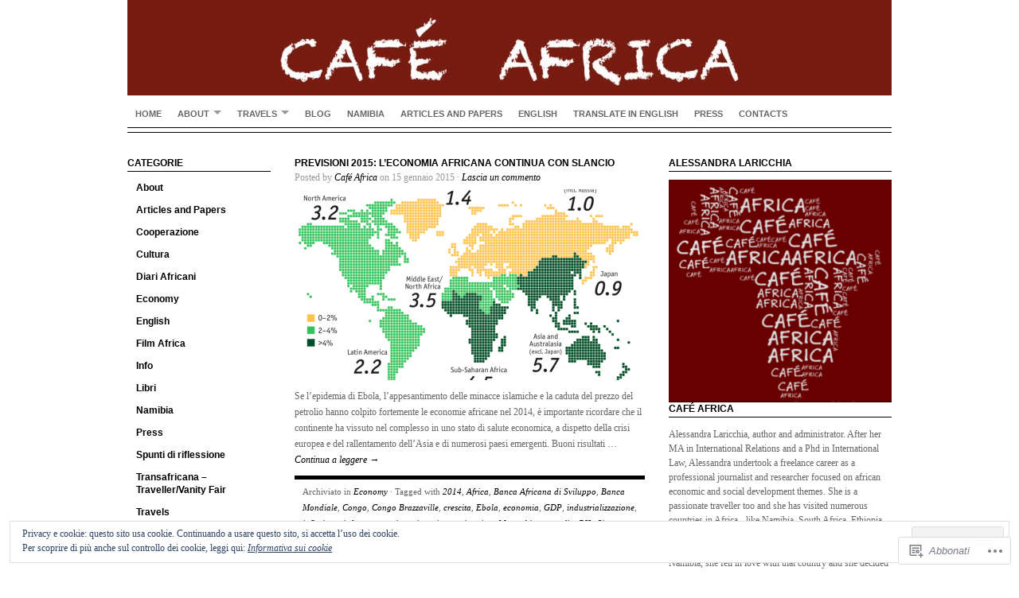

--- FILE ---
content_type: text/html; charset=UTF-8
request_url: https://cafeafrica.it/tag/2014/
body_size: 35197
content:
<!DOCTYPE html PUBLIC "-//W3C//DTD XHTML 1.0 Transitional//EN" "http://www.w3.org/TR/xhtml1/DTD/xhtml1-transitional.dtd">
<html xmlns="http://www.w3.org/1999/xhtml" lang="it-IT">
<head profile="http://gmpg.org/xfn/11">
<meta http-equiv="Content-Type" content="text/html; charset=UTF-8" />
<title>2014 | Café Africa</title>
<link rel="pingback" href="https://cafeafrica.it/xmlrpc.php" />

<meta name='robots' content='max-image-preview:large' />
<meta name="google-site-verification" content="jYdq_PH2P8KJ5fiZ1-92ynKvNFvxpvB-35fN31dYWGo" />
<meta name="msvalidate.01" content="83359ECEEC038140DC2EE857F8469BFE" />
<meta name="p:domain_verify" content="731c1dd989c03a8d555ce1db867efbb6" />

<!-- Async WordPress.com Remote Login -->
<script id="wpcom_remote_login_js">
var wpcom_remote_login_extra_auth = '';
function wpcom_remote_login_remove_dom_node_id( element_id ) {
	var dom_node = document.getElementById( element_id );
	if ( dom_node ) { dom_node.parentNode.removeChild( dom_node ); }
}
function wpcom_remote_login_remove_dom_node_classes( class_name ) {
	var dom_nodes = document.querySelectorAll( '.' + class_name );
	for ( var i = 0; i < dom_nodes.length; i++ ) {
		dom_nodes[ i ].parentNode.removeChild( dom_nodes[ i ] );
	}
}
function wpcom_remote_login_final_cleanup() {
	wpcom_remote_login_remove_dom_node_classes( "wpcom_remote_login_msg" );
	wpcom_remote_login_remove_dom_node_id( "wpcom_remote_login_key" );
	wpcom_remote_login_remove_dom_node_id( "wpcom_remote_login_validate" );
	wpcom_remote_login_remove_dom_node_id( "wpcom_remote_login_js" );
	wpcom_remote_login_remove_dom_node_id( "wpcom_request_access_iframe" );
	wpcom_remote_login_remove_dom_node_id( "wpcom_request_access_styles" );
}

// Watch for messages back from the remote login
window.addEventListener( "message", function( e ) {
	if ( e.origin === "https://r-login.wordpress.com" ) {
		var data = {};
		try {
			data = JSON.parse( e.data );
		} catch( e ) {
			wpcom_remote_login_final_cleanup();
			return;
		}

		if ( data.msg === 'LOGIN' ) {
			// Clean up the login check iframe
			wpcom_remote_login_remove_dom_node_id( "wpcom_remote_login_key" );

			var id_regex = new RegExp( /^[0-9]+$/ );
			var token_regex = new RegExp( /^.*|.*|.*$/ );
			if (
				token_regex.test( data.token )
				&& id_regex.test( data.wpcomid )
			) {
				// We have everything we need to ask for a login
				var script = document.createElement( "script" );
				script.setAttribute( "id", "wpcom_remote_login_validate" );
				script.src = '/remote-login.php?wpcom_remote_login=validate'
					+ '&wpcomid=' + data.wpcomid
					+ '&token=' + encodeURIComponent( data.token )
					+ '&host=' + window.location.protocol
					+ '//' + window.location.hostname
					+ '&postid=1741'
					+ '&is_singular=';
				document.body.appendChild( script );
			}

			return;
		}

		// Safari ITP, not logged in, so redirect
		if ( data.msg === 'LOGIN-REDIRECT' ) {
			window.location = 'https://wordpress.com/log-in?redirect_to=' + window.location.href;
			return;
		}

		// Safari ITP, storage access failed, remove the request
		if ( data.msg === 'LOGIN-REMOVE' ) {
			var css_zap = 'html { -webkit-transition: margin-top 1s; transition: margin-top 1s; } /* 9001 */ html { margin-top: 0 !important; } * html body { margin-top: 0 !important; } @media screen and ( max-width: 782px ) { html { margin-top: 0 !important; } * html body { margin-top: 0 !important; } }';
			var style_zap = document.createElement( 'style' );
			style_zap.type = 'text/css';
			style_zap.appendChild( document.createTextNode( css_zap ) );
			document.body.appendChild( style_zap );

			var e = document.getElementById( 'wpcom_request_access_iframe' );
			e.parentNode.removeChild( e );

			document.cookie = 'wordpress_com_login_access=denied; path=/; max-age=31536000';

			return;
		}

		// Safari ITP
		if ( data.msg === 'REQUEST_ACCESS' ) {
			console.log( 'request access: safari' );

			// Check ITP iframe enable/disable knob
			if ( wpcom_remote_login_extra_auth !== 'safari_itp_iframe' ) {
				return;
			}

			// If we are in a "private window" there is no ITP.
			var private_window = false;
			try {
				var opendb = window.openDatabase( null, null, null, null );
			} catch( e ) {
				private_window = true;
			}

			if ( private_window ) {
				console.log( 'private window' );
				return;
			}

			var iframe = document.createElement( 'iframe' );
			iframe.id = 'wpcom_request_access_iframe';
			iframe.setAttribute( 'scrolling', 'no' );
			iframe.setAttribute( 'sandbox', 'allow-storage-access-by-user-activation allow-scripts allow-same-origin allow-top-navigation-by-user-activation' );
			iframe.src = 'https://r-login.wordpress.com/remote-login.php?wpcom_remote_login=request_access&origin=' + encodeURIComponent( data.origin ) + '&wpcomid=' + encodeURIComponent( data.wpcomid );

			var css = 'html { -webkit-transition: margin-top 1s; transition: margin-top 1s; } /* 9001 */ html { margin-top: 46px !important; } * html body { margin-top: 46px !important; } @media screen and ( max-width: 660px ) { html { margin-top: 71px !important; } * html body { margin-top: 71px !important; } #wpcom_request_access_iframe { display: block; height: 71px !important; } } #wpcom_request_access_iframe { border: 0px; height: 46px; position: fixed; top: 0; left: 0; width: 100%; min-width: 100%; z-index: 99999; background: #23282d; } ';

			var style = document.createElement( 'style' );
			style.type = 'text/css';
			style.id = 'wpcom_request_access_styles';
			style.appendChild( document.createTextNode( css ) );
			document.body.appendChild( style );

			document.body.appendChild( iframe );
		}

		if ( data.msg === 'DONE' ) {
			wpcom_remote_login_final_cleanup();
		}
	}
}, false );

// Inject the remote login iframe after the page has had a chance to load
// more critical resources
window.addEventListener( "DOMContentLoaded", function( e ) {
	var iframe = document.createElement( "iframe" );
	iframe.style.display = "none";
	iframe.setAttribute( "scrolling", "no" );
	iframe.setAttribute( "id", "wpcom_remote_login_key" );
	iframe.src = "https://r-login.wordpress.com/remote-login.php"
		+ "?wpcom_remote_login=key"
		+ "&origin=aHR0cHM6Ly9jYWZlYWZyaWNhLml0"
		+ "&wpcomid=29491545"
		+ "&time=" + Math.floor( Date.now() / 1000 );
	document.body.appendChild( iframe );
}, false );
</script>
<link rel='dns-prefetch' href='//s0.wp.com' />
<link rel="alternate" type="application/rss+xml" title="Café Africa &raquo; Feed" href="https://cafeafrica.it/feed/" />
<link rel="alternate" type="application/rss+xml" title="Café Africa &raquo; Feed dei commenti" href="https://cafeafrica.it/comments/feed/" />
<link rel="alternate" type="application/rss+xml" title="Café Africa &raquo; 2014 Feed del tag" href="https://cafeafrica.it/tag/2014/feed/" />
	<script type="text/javascript">
		/* <![CDATA[ */
		function addLoadEvent(func) {
			var oldonload = window.onload;
			if (typeof window.onload != 'function') {
				window.onload = func;
			} else {
				window.onload = function () {
					oldonload();
					func();
				}
			}
		}
		/* ]]> */
	</script>
	<link crossorigin='anonymous' rel='stylesheet' id='all-css-0-1' href='/_static/??/wp-content/mu-plugins/widgets/eu-cookie-law/templates/style.css,/wp-content/mu-plugins/likes/jetpack-likes.css?m=1743883414j&cssminify=yes' type='text/css' media='all' />
<style id='wp-emoji-styles-inline-css'>

	img.wp-smiley, img.emoji {
		display: inline !important;
		border: none !important;
		box-shadow: none !important;
		height: 1em !important;
		width: 1em !important;
		margin: 0 0.07em !important;
		vertical-align: -0.1em !important;
		background: none !important;
		padding: 0 !important;
	}
/*# sourceURL=wp-emoji-styles-inline-css */
</style>
<link crossorigin='anonymous' rel='stylesheet' id='all-css-2-1' href='/wp-content/plugins/gutenberg-core/v22.2.0/build/styles/block-library/style.css?m=1764855221i&cssminify=yes' type='text/css' media='all' />
<style id='wp-block-library-inline-css'>
.has-text-align-justify {
	text-align:justify;
}
.has-text-align-justify{text-align:justify;}

/*# sourceURL=wp-block-library-inline-css */
</style><style id='global-styles-inline-css'>
:root{--wp--preset--aspect-ratio--square: 1;--wp--preset--aspect-ratio--4-3: 4/3;--wp--preset--aspect-ratio--3-4: 3/4;--wp--preset--aspect-ratio--3-2: 3/2;--wp--preset--aspect-ratio--2-3: 2/3;--wp--preset--aspect-ratio--16-9: 16/9;--wp--preset--aspect-ratio--9-16: 9/16;--wp--preset--color--black: #000000;--wp--preset--color--cyan-bluish-gray: #abb8c3;--wp--preset--color--white: #ffffff;--wp--preset--color--pale-pink: #f78da7;--wp--preset--color--vivid-red: #cf2e2e;--wp--preset--color--luminous-vivid-orange: #ff6900;--wp--preset--color--luminous-vivid-amber: #fcb900;--wp--preset--color--light-green-cyan: #7bdcb5;--wp--preset--color--vivid-green-cyan: #00d084;--wp--preset--color--pale-cyan-blue: #8ed1fc;--wp--preset--color--vivid-cyan-blue: #0693e3;--wp--preset--color--vivid-purple: #9b51e0;--wp--preset--gradient--vivid-cyan-blue-to-vivid-purple: linear-gradient(135deg,rgb(6,147,227) 0%,rgb(155,81,224) 100%);--wp--preset--gradient--light-green-cyan-to-vivid-green-cyan: linear-gradient(135deg,rgb(122,220,180) 0%,rgb(0,208,130) 100%);--wp--preset--gradient--luminous-vivid-amber-to-luminous-vivid-orange: linear-gradient(135deg,rgb(252,185,0) 0%,rgb(255,105,0) 100%);--wp--preset--gradient--luminous-vivid-orange-to-vivid-red: linear-gradient(135deg,rgb(255,105,0) 0%,rgb(207,46,46) 100%);--wp--preset--gradient--very-light-gray-to-cyan-bluish-gray: linear-gradient(135deg,rgb(238,238,238) 0%,rgb(169,184,195) 100%);--wp--preset--gradient--cool-to-warm-spectrum: linear-gradient(135deg,rgb(74,234,220) 0%,rgb(151,120,209) 20%,rgb(207,42,186) 40%,rgb(238,44,130) 60%,rgb(251,105,98) 80%,rgb(254,248,76) 100%);--wp--preset--gradient--blush-light-purple: linear-gradient(135deg,rgb(255,206,236) 0%,rgb(152,150,240) 100%);--wp--preset--gradient--blush-bordeaux: linear-gradient(135deg,rgb(254,205,165) 0%,rgb(254,45,45) 50%,rgb(107,0,62) 100%);--wp--preset--gradient--luminous-dusk: linear-gradient(135deg,rgb(255,203,112) 0%,rgb(199,81,192) 50%,rgb(65,88,208) 100%);--wp--preset--gradient--pale-ocean: linear-gradient(135deg,rgb(255,245,203) 0%,rgb(182,227,212) 50%,rgb(51,167,181) 100%);--wp--preset--gradient--electric-grass: linear-gradient(135deg,rgb(202,248,128) 0%,rgb(113,206,126) 100%);--wp--preset--gradient--midnight: linear-gradient(135deg,rgb(2,3,129) 0%,rgb(40,116,252) 100%);--wp--preset--font-size--small: 13px;--wp--preset--font-size--medium: 20px;--wp--preset--font-size--large: 36px;--wp--preset--font-size--x-large: 42px;--wp--preset--font-family--albert-sans: 'Albert Sans', sans-serif;--wp--preset--font-family--alegreya: Alegreya, serif;--wp--preset--font-family--arvo: Arvo, serif;--wp--preset--font-family--bodoni-moda: 'Bodoni Moda', serif;--wp--preset--font-family--bricolage-grotesque: 'Bricolage Grotesque', sans-serif;--wp--preset--font-family--cabin: Cabin, sans-serif;--wp--preset--font-family--chivo: Chivo, sans-serif;--wp--preset--font-family--commissioner: Commissioner, sans-serif;--wp--preset--font-family--cormorant: Cormorant, serif;--wp--preset--font-family--courier-prime: 'Courier Prime', monospace;--wp--preset--font-family--crimson-pro: 'Crimson Pro', serif;--wp--preset--font-family--dm-mono: 'DM Mono', monospace;--wp--preset--font-family--dm-sans: 'DM Sans', sans-serif;--wp--preset--font-family--dm-serif-display: 'DM Serif Display', serif;--wp--preset--font-family--domine: Domine, serif;--wp--preset--font-family--eb-garamond: 'EB Garamond', serif;--wp--preset--font-family--epilogue: Epilogue, sans-serif;--wp--preset--font-family--fahkwang: Fahkwang, sans-serif;--wp--preset--font-family--figtree: Figtree, sans-serif;--wp--preset--font-family--fira-sans: 'Fira Sans', sans-serif;--wp--preset--font-family--fjalla-one: 'Fjalla One', sans-serif;--wp--preset--font-family--fraunces: Fraunces, serif;--wp--preset--font-family--gabarito: Gabarito, system-ui;--wp--preset--font-family--ibm-plex-mono: 'IBM Plex Mono', monospace;--wp--preset--font-family--ibm-plex-sans: 'IBM Plex Sans', sans-serif;--wp--preset--font-family--ibarra-real-nova: 'Ibarra Real Nova', serif;--wp--preset--font-family--instrument-serif: 'Instrument Serif', serif;--wp--preset--font-family--inter: Inter, sans-serif;--wp--preset--font-family--josefin-sans: 'Josefin Sans', sans-serif;--wp--preset--font-family--jost: Jost, sans-serif;--wp--preset--font-family--libre-baskerville: 'Libre Baskerville', serif;--wp--preset--font-family--libre-franklin: 'Libre Franklin', sans-serif;--wp--preset--font-family--literata: Literata, serif;--wp--preset--font-family--lora: Lora, serif;--wp--preset--font-family--merriweather: Merriweather, serif;--wp--preset--font-family--montserrat: Montserrat, sans-serif;--wp--preset--font-family--newsreader: Newsreader, serif;--wp--preset--font-family--noto-sans-mono: 'Noto Sans Mono', sans-serif;--wp--preset--font-family--nunito: Nunito, sans-serif;--wp--preset--font-family--open-sans: 'Open Sans', sans-serif;--wp--preset--font-family--overpass: Overpass, sans-serif;--wp--preset--font-family--pt-serif: 'PT Serif', serif;--wp--preset--font-family--petrona: Petrona, serif;--wp--preset--font-family--piazzolla: Piazzolla, serif;--wp--preset--font-family--playfair-display: 'Playfair Display', serif;--wp--preset--font-family--plus-jakarta-sans: 'Plus Jakarta Sans', sans-serif;--wp--preset--font-family--poppins: Poppins, sans-serif;--wp--preset--font-family--raleway: Raleway, sans-serif;--wp--preset--font-family--roboto: Roboto, sans-serif;--wp--preset--font-family--roboto-slab: 'Roboto Slab', serif;--wp--preset--font-family--rubik: Rubik, sans-serif;--wp--preset--font-family--rufina: Rufina, serif;--wp--preset--font-family--sora: Sora, sans-serif;--wp--preset--font-family--source-sans-3: 'Source Sans 3', sans-serif;--wp--preset--font-family--source-serif-4: 'Source Serif 4', serif;--wp--preset--font-family--space-mono: 'Space Mono', monospace;--wp--preset--font-family--syne: Syne, sans-serif;--wp--preset--font-family--texturina: Texturina, serif;--wp--preset--font-family--urbanist: Urbanist, sans-serif;--wp--preset--font-family--work-sans: 'Work Sans', sans-serif;--wp--preset--spacing--20: 0.44rem;--wp--preset--spacing--30: 0.67rem;--wp--preset--spacing--40: 1rem;--wp--preset--spacing--50: 1.5rem;--wp--preset--spacing--60: 2.25rem;--wp--preset--spacing--70: 3.38rem;--wp--preset--spacing--80: 5.06rem;--wp--preset--shadow--natural: 6px 6px 9px rgba(0, 0, 0, 0.2);--wp--preset--shadow--deep: 12px 12px 50px rgba(0, 0, 0, 0.4);--wp--preset--shadow--sharp: 6px 6px 0px rgba(0, 0, 0, 0.2);--wp--preset--shadow--outlined: 6px 6px 0px -3px rgb(255, 255, 255), 6px 6px rgb(0, 0, 0);--wp--preset--shadow--crisp: 6px 6px 0px rgb(0, 0, 0);}:where(.is-layout-flex){gap: 0.5em;}:where(.is-layout-grid){gap: 0.5em;}body .is-layout-flex{display: flex;}.is-layout-flex{flex-wrap: wrap;align-items: center;}.is-layout-flex > :is(*, div){margin: 0;}body .is-layout-grid{display: grid;}.is-layout-grid > :is(*, div){margin: 0;}:where(.wp-block-columns.is-layout-flex){gap: 2em;}:where(.wp-block-columns.is-layout-grid){gap: 2em;}:where(.wp-block-post-template.is-layout-flex){gap: 1.25em;}:where(.wp-block-post-template.is-layout-grid){gap: 1.25em;}.has-black-color{color: var(--wp--preset--color--black) !important;}.has-cyan-bluish-gray-color{color: var(--wp--preset--color--cyan-bluish-gray) !important;}.has-white-color{color: var(--wp--preset--color--white) !important;}.has-pale-pink-color{color: var(--wp--preset--color--pale-pink) !important;}.has-vivid-red-color{color: var(--wp--preset--color--vivid-red) !important;}.has-luminous-vivid-orange-color{color: var(--wp--preset--color--luminous-vivid-orange) !important;}.has-luminous-vivid-amber-color{color: var(--wp--preset--color--luminous-vivid-amber) !important;}.has-light-green-cyan-color{color: var(--wp--preset--color--light-green-cyan) !important;}.has-vivid-green-cyan-color{color: var(--wp--preset--color--vivid-green-cyan) !important;}.has-pale-cyan-blue-color{color: var(--wp--preset--color--pale-cyan-blue) !important;}.has-vivid-cyan-blue-color{color: var(--wp--preset--color--vivid-cyan-blue) !important;}.has-vivid-purple-color{color: var(--wp--preset--color--vivid-purple) !important;}.has-black-background-color{background-color: var(--wp--preset--color--black) !important;}.has-cyan-bluish-gray-background-color{background-color: var(--wp--preset--color--cyan-bluish-gray) !important;}.has-white-background-color{background-color: var(--wp--preset--color--white) !important;}.has-pale-pink-background-color{background-color: var(--wp--preset--color--pale-pink) !important;}.has-vivid-red-background-color{background-color: var(--wp--preset--color--vivid-red) !important;}.has-luminous-vivid-orange-background-color{background-color: var(--wp--preset--color--luminous-vivid-orange) !important;}.has-luminous-vivid-amber-background-color{background-color: var(--wp--preset--color--luminous-vivid-amber) !important;}.has-light-green-cyan-background-color{background-color: var(--wp--preset--color--light-green-cyan) !important;}.has-vivid-green-cyan-background-color{background-color: var(--wp--preset--color--vivid-green-cyan) !important;}.has-pale-cyan-blue-background-color{background-color: var(--wp--preset--color--pale-cyan-blue) !important;}.has-vivid-cyan-blue-background-color{background-color: var(--wp--preset--color--vivid-cyan-blue) !important;}.has-vivid-purple-background-color{background-color: var(--wp--preset--color--vivid-purple) !important;}.has-black-border-color{border-color: var(--wp--preset--color--black) !important;}.has-cyan-bluish-gray-border-color{border-color: var(--wp--preset--color--cyan-bluish-gray) !important;}.has-white-border-color{border-color: var(--wp--preset--color--white) !important;}.has-pale-pink-border-color{border-color: var(--wp--preset--color--pale-pink) !important;}.has-vivid-red-border-color{border-color: var(--wp--preset--color--vivid-red) !important;}.has-luminous-vivid-orange-border-color{border-color: var(--wp--preset--color--luminous-vivid-orange) !important;}.has-luminous-vivid-amber-border-color{border-color: var(--wp--preset--color--luminous-vivid-amber) !important;}.has-light-green-cyan-border-color{border-color: var(--wp--preset--color--light-green-cyan) !important;}.has-vivid-green-cyan-border-color{border-color: var(--wp--preset--color--vivid-green-cyan) !important;}.has-pale-cyan-blue-border-color{border-color: var(--wp--preset--color--pale-cyan-blue) !important;}.has-vivid-cyan-blue-border-color{border-color: var(--wp--preset--color--vivid-cyan-blue) !important;}.has-vivid-purple-border-color{border-color: var(--wp--preset--color--vivid-purple) !important;}.has-vivid-cyan-blue-to-vivid-purple-gradient-background{background: var(--wp--preset--gradient--vivid-cyan-blue-to-vivid-purple) !important;}.has-light-green-cyan-to-vivid-green-cyan-gradient-background{background: var(--wp--preset--gradient--light-green-cyan-to-vivid-green-cyan) !important;}.has-luminous-vivid-amber-to-luminous-vivid-orange-gradient-background{background: var(--wp--preset--gradient--luminous-vivid-amber-to-luminous-vivid-orange) !important;}.has-luminous-vivid-orange-to-vivid-red-gradient-background{background: var(--wp--preset--gradient--luminous-vivid-orange-to-vivid-red) !important;}.has-very-light-gray-to-cyan-bluish-gray-gradient-background{background: var(--wp--preset--gradient--very-light-gray-to-cyan-bluish-gray) !important;}.has-cool-to-warm-spectrum-gradient-background{background: var(--wp--preset--gradient--cool-to-warm-spectrum) !important;}.has-blush-light-purple-gradient-background{background: var(--wp--preset--gradient--blush-light-purple) !important;}.has-blush-bordeaux-gradient-background{background: var(--wp--preset--gradient--blush-bordeaux) !important;}.has-luminous-dusk-gradient-background{background: var(--wp--preset--gradient--luminous-dusk) !important;}.has-pale-ocean-gradient-background{background: var(--wp--preset--gradient--pale-ocean) !important;}.has-electric-grass-gradient-background{background: var(--wp--preset--gradient--electric-grass) !important;}.has-midnight-gradient-background{background: var(--wp--preset--gradient--midnight) !important;}.has-small-font-size{font-size: var(--wp--preset--font-size--small) !important;}.has-medium-font-size{font-size: var(--wp--preset--font-size--medium) !important;}.has-large-font-size{font-size: var(--wp--preset--font-size--large) !important;}.has-x-large-font-size{font-size: var(--wp--preset--font-size--x-large) !important;}.has-albert-sans-font-family{font-family: var(--wp--preset--font-family--albert-sans) !important;}.has-alegreya-font-family{font-family: var(--wp--preset--font-family--alegreya) !important;}.has-arvo-font-family{font-family: var(--wp--preset--font-family--arvo) !important;}.has-bodoni-moda-font-family{font-family: var(--wp--preset--font-family--bodoni-moda) !important;}.has-bricolage-grotesque-font-family{font-family: var(--wp--preset--font-family--bricolage-grotesque) !important;}.has-cabin-font-family{font-family: var(--wp--preset--font-family--cabin) !important;}.has-chivo-font-family{font-family: var(--wp--preset--font-family--chivo) !important;}.has-commissioner-font-family{font-family: var(--wp--preset--font-family--commissioner) !important;}.has-cormorant-font-family{font-family: var(--wp--preset--font-family--cormorant) !important;}.has-courier-prime-font-family{font-family: var(--wp--preset--font-family--courier-prime) !important;}.has-crimson-pro-font-family{font-family: var(--wp--preset--font-family--crimson-pro) !important;}.has-dm-mono-font-family{font-family: var(--wp--preset--font-family--dm-mono) !important;}.has-dm-sans-font-family{font-family: var(--wp--preset--font-family--dm-sans) !important;}.has-dm-serif-display-font-family{font-family: var(--wp--preset--font-family--dm-serif-display) !important;}.has-domine-font-family{font-family: var(--wp--preset--font-family--domine) !important;}.has-eb-garamond-font-family{font-family: var(--wp--preset--font-family--eb-garamond) !important;}.has-epilogue-font-family{font-family: var(--wp--preset--font-family--epilogue) !important;}.has-fahkwang-font-family{font-family: var(--wp--preset--font-family--fahkwang) !important;}.has-figtree-font-family{font-family: var(--wp--preset--font-family--figtree) !important;}.has-fira-sans-font-family{font-family: var(--wp--preset--font-family--fira-sans) !important;}.has-fjalla-one-font-family{font-family: var(--wp--preset--font-family--fjalla-one) !important;}.has-fraunces-font-family{font-family: var(--wp--preset--font-family--fraunces) !important;}.has-gabarito-font-family{font-family: var(--wp--preset--font-family--gabarito) !important;}.has-ibm-plex-mono-font-family{font-family: var(--wp--preset--font-family--ibm-plex-mono) !important;}.has-ibm-plex-sans-font-family{font-family: var(--wp--preset--font-family--ibm-plex-sans) !important;}.has-ibarra-real-nova-font-family{font-family: var(--wp--preset--font-family--ibarra-real-nova) !important;}.has-instrument-serif-font-family{font-family: var(--wp--preset--font-family--instrument-serif) !important;}.has-inter-font-family{font-family: var(--wp--preset--font-family--inter) !important;}.has-josefin-sans-font-family{font-family: var(--wp--preset--font-family--josefin-sans) !important;}.has-jost-font-family{font-family: var(--wp--preset--font-family--jost) !important;}.has-libre-baskerville-font-family{font-family: var(--wp--preset--font-family--libre-baskerville) !important;}.has-libre-franklin-font-family{font-family: var(--wp--preset--font-family--libre-franklin) !important;}.has-literata-font-family{font-family: var(--wp--preset--font-family--literata) !important;}.has-lora-font-family{font-family: var(--wp--preset--font-family--lora) !important;}.has-merriweather-font-family{font-family: var(--wp--preset--font-family--merriweather) !important;}.has-montserrat-font-family{font-family: var(--wp--preset--font-family--montserrat) !important;}.has-newsreader-font-family{font-family: var(--wp--preset--font-family--newsreader) !important;}.has-noto-sans-mono-font-family{font-family: var(--wp--preset--font-family--noto-sans-mono) !important;}.has-nunito-font-family{font-family: var(--wp--preset--font-family--nunito) !important;}.has-open-sans-font-family{font-family: var(--wp--preset--font-family--open-sans) !important;}.has-overpass-font-family{font-family: var(--wp--preset--font-family--overpass) !important;}.has-pt-serif-font-family{font-family: var(--wp--preset--font-family--pt-serif) !important;}.has-petrona-font-family{font-family: var(--wp--preset--font-family--petrona) !important;}.has-piazzolla-font-family{font-family: var(--wp--preset--font-family--piazzolla) !important;}.has-playfair-display-font-family{font-family: var(--wp--preset--font-family--playfair-display) !important;}.has-plus-jakarta-sans-font-family{font-family: var(--wp--preset--font-family--plus-jakarta-sans) !important;}.has-poppins-font-family{font-family: var(--wp--preset--font-family--poppins) !important;}.has-raleway-font-family{font-family: var(--wp--preset--font-family--raleway) !important;}.has-roboto-font-family{font-family: var(--wp--preset--font-family--roboto) !important;}.has-roboto-slab-font-family{font-family: var(--wp--preset--font-family--roboto-slab) !important;}.has-rubik-font-family{font-family: var(--wp--preset--font-family--rubik) !important;}.has-rufina-font-family{font-family: var(--wp--preset--font-family--rufina) !important;}.has-sora-font-family{font-family: var(--wp--preset--font-family--sora) !important;}.has-source-sans-3-font-family{font-family: var(--wp--preset--font-family--source-sans-3) !important;}.has-source-serif-4-font-family{font-family: var(--wp--preset--font-family--source-serif-4) !important;}.has-space-mono-font-family{font-family: var(--wp--preset--font-family--space-mono) !important;}.has-syne-font-family{font-family: var(--wp--preset--font-family--syne) !important;}.has-texturina-font-family{font-family: var(--wp--preset--font-family--texturina) !important;}.has-urbanist-font-family{font-family: var(--wp--preset--font-family--urbanist) !important;}.has-work-sans-font-family{font-family: var(--wp--preset--font-family--work-sans) !important;}
/*# sourceURL=global-styles-inline-css */
</style>

<style id='classic-theme-styles-inline-css'>
/*! This file is auto-generated */
.wp-block-button__link{color:#fff;background-color:#32373c;border-radius:9999px;box-shadow:none;text-decoration:none;padding:calc(.667em + 2px) calc(1.333em + 2px);font-size:1.125em}.wp-block-file__button{background:#32373c;color:#fff;text-decoration:none}
/*# sourceURL=/wp-includes/css/classic-themes.min.css */
</style>
<link crossorigin='anonymous' rel='stylesheet' id='all-css-4-1' href='/_static/??-eJyNj+EOgjAMhF/I0oDG8cf4LDAqTjZY1k707Z0SxURC/NM0l+/ucjh60EMv1At6G1vTM+qhtoPuGIssL7Mc2DhvCQJdsx02huVDAMvdUqaZN/gV5CLMWYGS7nwlT8JRYyqy5BK2ZhtN05IkO79/ELqtW3yqgbr2gZghXWeiAzmnLv7xTTL6WCNLiFpiIFwes4iaXk84vGr/mXKyRndhLjm6Q672xbYslFKXB3hykkg=&cssminify=yes' type='text/css' media='all' />
<style id='jetpack_facebook_likebox-inline-css'>
.widget_facebook_likebox {
	overflow: hidden;
}

/*# sourceURL=/wp-content/mu-plugins/jetpack-plugin/sun/modules/widgets/facebook-likebox/style.css */
</style>
<link crossorigin='anonymous' rel='stylesheet' id='all-css-6-1' href='/_static/??-eJzTLy/QTc7PK0nNK9HPLdUtyClNz8wr1i9KTcrJTwcy0/WTi5G5ekCujj52Temp+bo5+cmJJZn5eSgc3bScxMwikFb7XFtDE1NLExMLc0OTLACohS2q&cssminify=yes' type='text/css' media='all' />
<link crossorigin='anonymous' rel='stylesheet' id='print-css-7-1' href='/wp-content/mu-plugins/global-print/global-print.css?m=1465851035i&cssminify=yes' type='text/css' media='print' />
<style id='jetpack-global-styles-frontend-style-inline-css'>
:root { --font-headings: unset; --font-base: unset; --font-headings-default: -apple-system,BlinkMacSystemFont,"Segoe UI",Roboto,Oxygen-Sans,Ubuntu,Cantarell,"Helvetica Neue",sans-serif; --font-base-default: -apple-system,BlinkMacSystemFont,"Segoe UI",Roboto,Oxygen-Sans,Ubuntu,Cantarell,"Helvetica Neue",sans-serif;}
/*# sourceURL=jetpack-global-styles-frontend-style-inline-css */
</style>
<link crossorigin='anonymous' rel='stylesheet' id='all-css-10-1' href='/_static/??-eJyNjcsKAjEMRX/IGtQZBxfip0hMS9sxTYppGfx7H7gRN+7ugcs5sFRHKi1Ig9Jd5R6zGMyhVaTrh8G6QFHfORhYwlvw6P39PbPENZmt4G/ROQuBKWVkxxrVvuBH1lIoz2waILJekF+HUzlupnG3nQ77YZwfuRJIaQ==&cssminify=yes' type='text/css' media='all' />
<script type="text/javascript" id="wpcom-actionbar-placeholder-js-extra">
/* <![CDATA[ */
var actionbardata = {"siteID":"29491545","postID":"0","siteURL":"https://cafeafrica.it","xhrURL":"https://cafeafrica.it/wp-admin/admin-ajax.php","nonce":"bdae942ed4","isLoggedIn":"","statusMessage":"","subsEmailDefault":"instantly","proxyScriptUrl":"https://s0.wp.com/wp-content/js/wpcom-proxy-request.js?m=1513050504i&amp;ver=20211021","i18n":{"followedText":"I nuovi articoli del sito saranno visibili sul tuo \u003Ca href=\"https://wordpress.com/reader\"\u003EReader\u003C/a\u003E","foldBar":"Riduci la barra","unfoldBar":"Espandi la barra","shortLinkCopied":"Shortlink copiato negli appunti."}};
//# sourceURL=wpcom-actionbar-placeholder-js-extra
/* ]]> */
</script>
<script type="text/javascript" id="jetpack-mu-wpcom-settings-js-before">
/* <![CDATA[ */
var JETPACK_MU_WPCOM_SETTINGS = {"assetsUrl":"https://s0.wp.com/wp-content/mu-plugins/jetpack-mu-wpcom-plugin/sun/jetpack_vendor/automattic/jetpack-mu-wpcom/src/build/"};
//# sourceURL=jetpack-mu-wpcom-settings-js-before
/* ]]> */
</script>
<script crossorigin='anonymous' type='text/javascript'  src='/_static/??-eJyFjUsOwjAMRC9EmlLEb4E4CmoTE1IlTrAd2t6eVoCE2LCaxbx5o4esTEIBFN2zpiAqUxqnqueVnjuPJhQLvJT9vQBN76iix7+Qit5RK/ANf97kBnGe5NJpFipGCsEi8JDRXf14ER+gc7+zLiSncijOI+shkW0tKxNa5te/iVk/miUUJlTOZpoV53ha75t6u6l3h2P/BGxQWoU='></script>
<script type="text/javascript" id="rlt-proxy-js-after">
/* <![CDATA[ */
	rltInitialize( {"token":null,"iframeOrigins":["https:\/\/widgets.wp.com"]} );
//# sourceURL=rlt-proxy-js-after
/* ]]> */
</script>
<link rel="EditURI" type="application/rsd+xml" title="RSD" href="https://cafeafrica.wordpress.com/xmlrpc.php?rsd" />
<meta name="generator" content="WordPress.com" />

<!-- Jetpack Open Graph Tags -->
<meta property="og:type" content="website" />
<meta property="og:title" content="2014 &#8211; Café Africa" />
<meta property="og:url" content="https://cafeafrica.it/tag/2014/" />
<meta property="og:site_name" content="Café Africa" />
<meta property="og:image" content="https://secure.gravatar.com/blavatar/dc8d2dcf62bc1acb93e38f7cfcb35e0adfc5eee1fe006d726af4178cae498260?s=200&#038;ts=1768147573" />
<meta property="og:image:width" content="200" />
<meta property="og:image:height" content="200" />
<meta property="og:image:alt" content="" />
<meta property="og:locale" content="it_IT" />

<!-- End Jetpack Open Graph Tags -->
<link rel="shortcut icon" type="image/x-icon" href="https://secure.gravatar.com/blavatar/dc8d2dcf62bc1acb93e38f7cfcb35e0adfc5eee1fe006d726af4178cae498260?s=32" sizes="16x16" />
<link rel="icon" type="image/x-icon" href="https://secure.gravatar.com/blavatar/dc8d2dcf62bc1acb93e38f7cfcb35e0adfc5eee1fe006d726af4178cae498260?s=32" sizes="16x16" />
<link rel="apple-touch-icon" href="https://secure.gravatar.com/blavatar/dc8d2dcf62bc1acb93e38f7cfcb35e0adfc5eee1fe006d726af4178cae498260?s=114" />
<link rel='openid.server' href='https://cafeafrica.it/?openidserver=1' />
<link rel='openid.delegate' href='https://cafeafrica.it/' />
<link rel="search" type="application/opensearchdescription+xml" href="https://cafeafrica.it/osd.xml" title="Café Africa" />
<link rel="search" type="application/opensearchdescription+xml" href="https://s1.wp.com/opensearch.xml" title="WordPress.com" />
		<style id="wpcom-hotfix-masterbar-style">
			@media screen and (min-width: 783px) {
				#wpadminbar .quicklinks li#wp-admin-bar-my-account.with-avatar > a img {
					margin-top: 5px;
				}
			}
		</style>
		<meta name="description" content="Post su 2014 scritto da Café Africa" />
	<style type="text/css">
				#header h1 a, #header h1 a:visited {
			background: url(https://cafeafrica.it/wp-content/uploads/2011/11/cropped-testata1.jpg) no-repeat top;
		}
		
				#header h1 a span {
			text-indent: -1000em !important;
		}
			</style>
			<script type="text/javascript">

			window.doNotSellCallback = function() {

				var linkElements = [
					'a[href="https://wordpress.com/?ref=footer_blog"]',
					'a[href="https://wordpress.com/?ref=footer_website"]',
					'a[href="https://wordpress.com/?ref=vertical_footer"]',
					'a[href^="https://wordpress.com/?ref=footer_segment_"]',
				].join(',');

				var dnsLink = document.createElement( 'a' );
				dnsLink.href = 'https://wordpress.com/it/advertising-program-optout/';
				dnsLink.classList.add( 'do-not-sell-link' );
				dnsLink.rel = 'nofollow';
				dnsLink.style.marginLeft = '0.5em';
				dnsLink.textContent = 'Non vendere o condividere le mie informazioni personali';

				var creditLinks = document.querySelectorAll( linkElements );

				if ( 0 === creditLinks.length ) {
					return false;
				}

				Array.prototype.forEach.call( creditLinks, function( el ) {
					el.insertAdjacentElement( 'afterend', dnsLink );
				});

				return true;
			};

		</script>
		<script type="text/javascript">
	window.google_analytics_uacct = "UA-52447-2";
</script>

<script type="text/javascript">
	var _gaq = _gaq || [];
	_gaq.push(['_setAccount', 'UA-52447-2']);
	_gaq.push(['_gat._anonymizeIp']);
	_gaq.push(['_setDomainName', 'none']);
	_gaq.push(['_setAllowLinker', true]);
	_gaq.push(['_initData']);
	_gaq.push(['_trackPageview']);

	(function() {
		var ga = document.createElement('script'); ga.type = 'text/javascript'; ga.async = true;
		ga.src = ('https:' == document.location.protocol ? 'https://ssl' : 'http://www') + '.google-analytics.com/ga.js';
		(document.getElementsByTagName('head')[0] || document.getElementsByTagName('body')[0]).appendChild(ga);
	})();
</script>

<script type="text/javascript">
/* <![CDATA[ */
	var $j = jQuery.noConflict();

	$j(document).ready(function() {
		$j('ul.ot-menu').superfish();
	});
/* ]]> */
</script>

<link crossorigin='anonymous' rel='stylesheet' id='all-css-0-3' href='/_static/??-eJydzMsKwjAQheEXMg5eanEhPorEyRjSTpMwkzT49iqoS5Eu/8Phg5YNplgoFpiqyVx9iAoDlWxxfDdojXAJEeHKCUcFbSGTrFF1BX8DU3KVSQGtpKrE389nWOiVwOSMt8wk91+10G/BeSoKXuxsixWTJd2e7os7T6dN3+22/fGw74YHDx19yQ==&cssminify=yes' type='text/css' media='all' />
<link rel='stylesheet' id='gravatar-card-services-css' href='https://secure.gravatar.com/css/services.css?ver=202602924dcd77a86c6f1d3698ec27fc5da92b28585ddad3ee636c0397cf312193b2a1' media='all' />
<link crossorigin='anonymous' rel='stylesheet' id='all-css-2-3' href='/_static/??-eJylzMsKAjEMheEXshPqBXUhPorMtKVkbJMwSRl8eysI4k5wdz44/LCKC0yWyKA2J6VlJIU5mYzh/jZoI7ghBZgaltg5aVhQDLl/vzRUpCGobuDncOXYSlJYMeZkCpk5LmmMCr3z0Z9VY3HC2pfao6RX7Vov/njYnU9+77fzE3kfZLs=&cssminify=yes' type='text/css' media='all' />
</head>

<body class="archive tag tag-1173184 wp-theme-pubstructure customizer-styles-applied jetpack-reblog-enabled">

<div id="wrap">
		<div id="header">

		<div class="headerleft">
			<h1 id="title"><a href="https://cafeafrica.it/" title="Home"><span id="sitename">Café Africa</span></a></h1>
		</div>

			</div>

	<div class="navbar"><ul id="menu-cafe-africa" class="ot-menu"><li id="menu-item-19" class="menu-item menu-item-type-custom menu-item-object-custom menu-item-19"><a href="https://cafeafrica.wordpress.com/">Home</a></li>
<li id="menu-item-55" class="menu-item menu-item-type-post_type menu-item-object-page menu-item-has-children menu-item-55"><a href="https://cafeafrica.it/about/" title="cos&#8217;è Café Africa, chi sono io">About</a>
<ul class="sub-menu">
	<li id="menu-item-1582" class="menu-item menu-item-type-post_type menu-item-object-page menu-item-1582"><a href="https://cafeafrica.it/about/">About</a></li>
	<li id="menu-item-1575" class="menu-item menu-item-type-post_type menu-item-object-page menu-item-1575"><a href="https://cafeafrica.it/about/travels/">Travels</a></li>
</ul>
</li>
<li id="menu-item-1577" class="menu-item menu-item-type-taxonomy menu-item-object-category menu-item-has-children menu-item-1577"><a href="https://cafeafrica.it/category/travels/">Travels</a>
<ul class="sub-menu">
	<li id="menu-item-1578" class="menu-item menu-item-type-taxonomy menu-item-object-category menu-item-1578"><a href="https://cafeafrica.it/category/travels/diario-botswana/">Diario Botswana</a></li>
	<li id="menu-item-1583" class="menu-item menu-item-type-post_type menu-item-object-page menu-item-1583"><a href="https://cafeafrica.it/about/travels/">Travels</a></li>
	<li id="menu-item-1584" class="menu-item menu-item-type-taxonomy menu-item-object-category menu-item-1584"><a href="https://cafeafrica.it/category/diari-africani/">Diari Africani</a></li>
	<li id="menu-item-1579" class="menu-item menu-item-type-taxonomy menu-item-object-category menu-item-1579"><a href="https://cafeafrica.it/category/travels/diario-mozambico/">Diario Mozambico</a></li>
	<li id="menu-item-1580" class="menu-item menu-item-type-taxonomy menu-item-object-category menu-item-1580"><a href="https://cafeafrica.it/category/travels/diario-namibia/">Diario Namibia</a></li>
	<li id="menu-item-1581" class="menu-item menu-item-type-taxonomy menu-item-object-category menu-item-1581"><a href="https://cafeafrica.it/category/travels/diario-uganda/">Diario Uganda</a></li>
</ul>
</li>
<li id="menu-item-5042" class="menu-item menu-item-type-post_type menu-item-object-page menu-item-5042"><a href="https://cafeafrica.it/blog/">Blog</a></li>
<li id="menu-item-2640" class="menu-item menu-item-type-taxonomy menu-item-object-category menu-item-2640"><a href="https://cafeafrica.it/category/namibia/">Namibia</a></li>
<li id="menu-item-62" class="menu-item menu-item-type-taxonomy menu-item-object-category menu-item-62"><a href="https://cafeafrica.it/category/articles-and-papers/" title="articoli e ricerche di Alessandra Laricchia">Articles and Papers</a></li>
<li id="menu-item-53" class="menu-item menu-item-type-taxonomy menu-item-object-category menu-item-53"><a href="https://cafeafrica.it/category/english/">English</a></li>
<li id="menu-item-847" class="menu-item menu-item-type-custom menu-item-object-custom menu-item-847"><a href="http://translate.google.it/translate?sl=auto&#038;tl=en&#038;js=n&#038;prev=_t&#038;hl=it&#038;ie=UTF-8&#038;eotf=1&#038;u=http%3A%2F%2Fcafeafrica.wordpress.com%2F">Translate in English</a></li>
<li id="menu-item-1660" class="menu-item menu-item-type-taxonomy menu-item-object-category menu-item-1660"><a href="https://cafeafrica.it/category/press-2/">Press</a></li>
<li id="menu-item-1571" class="menu-item menu-item-type-post_type menu-item-object-page menu-item-1571"><a href="https://cafeafrica.it/contatti/">Contacts</a></li>
</ul></div>
	<div style="clear:both;"></div>

<div id="content">

	
<div id="sidebar_left">

	<ul>
		<li id="categories-2" class="widget widget_categories"><h4>Categorie</h4>
			<ul>
					<li class="cat-item cat-item-256"><a href="https://cafeafrica.it/category/about/">About</a>
</li>
	<li class="cat-item cat-item-1572310"><a href="https://cafeafrica.it/category/articles-and-papers/">Articles and Papers</a>
</li>
	<li class="cat-item cat-item-41191013"><a href="https://cafeafrica.it/category/cooperazione-2/">Cooperazione</a>
</li>
	<li class="cat-item cat-item-2367"><a href="https://cafeafrica.it/category/cultura/">Cultura</a>
</li>
	<li class="cat-item cat-item-184156974"><a href="https://cafeafrica.it/category/diari-africani/">Diari Africani</a>
</li>
	<li class="cat-item cat-item-8590"><a href="https://cafeafrica.it/category/economy/">Economy</a>
</li>
	<li class="cat-item cat-item-3205"><a href="https://cafeafrica.it/category/english/">English</a>
</li>
	<li class="cat-item cat-item-31788494"><a href="https://cafeafrica.it/category/film-africa/">Film Africa</a>
</li>
	<li class="cat-item cat-item-2065"><a href="https://cafeafrica.it/category/info/">Info</a>
</li>
	<li class="cat-item cat-item-34930872"><a href="https://cafeafrica.it/category/libri-2/">Libri</a>
</li>
	<li class="cat-item cat-item-41559"><a href="https://cafeafrica.it/category/namibia/">Namibia</a>
</li>
	<li class="cat-item cat-item-21583145"><a href="https://cafeafrica.it/category/press-2/">Press</a>
</li>
	<li class="cat-item cat-item-186665"><a href="https://cafeafrica.it/category/spunti-di-riflessione/">Spunti di riflessione</a>
</li>
	<li class="cat-item cat-item-313485892"><a href="https://cafeafrica.it/category/transafricana-travellervanity-fair/">Transafricana &#8211; Traveller/Vanity Fair</a>
</li>
	<li class="cat-item cat-item-5863"><a href="https://cafeafrica.it/category/travels/">Travels</a>
<ul class='children'>
	<li class="cat-item cat-item-195017010"><a href="https://cafeafrica.it/category/travels/diario-botswana/">Diario Botswana</a>
</li>
	<li class="cat-item cat-item-105986187"><a href="https://cafeafrica.it/category/travels/diario-mozambico/">Diario Mozambico</a>
</li>
	<li class="cat-item cat-item-239985968"><a href="https://cafeafrica.it/category/travels/diario-namibia/">Diario Namibia</a>
</li>
	<li class="cat-item cat-item-164933226"><a href="https://cafeafrica.it/category/travels/diario-uganda/">Diario Uganda</a>
</li>
</ul>
</li>
	<li class="cat-item cat-item-1"><a href="https://cafeafrica.it/category/uncategorized/">Uncategorized</a>
</li>
			</ul>

			</li>
<li id="media_gallery-3" class="widget widget_media_gallery"><h4>Namibia Assoluta</h4><div class="tiled-gallery type-rectangular tiled-gallery-unresized" data-original-width="640" data-carousel-extra='{&quot;blog_id&quot;:29491545,&quot;permalink&quot;:&quot;https:\/\/cafeafrica.it\/2015\/01\/15\/previsioni-2015-leconomia-africana-continua-con-slancio\/&quot;,&quot;likes_blog_id&quot;:29491545}' itemscope itemtype="http://schema.org/ImageGallery" > <div class="gallery-row" style="width: 640px; height: 308px;" data-original-width="640" data-original-height="308" > <div class="gallery-group images-1" style="width: 434px; height: 308px;" data-original-width="434" data-original-height="308" > <div class="tiled-gallery-item tiled-gallery-item-large" itemprop="associatedMedia" itemscope itemtype="http://schema.org/ImageObject"> <a href="https://cafeafrica.it/namibia-7/" border="0" itemprop="url"> <meta itemprop="width" content="430"> <meta itemprop="height" content="304"> <img class="" data-attachment-id="2007" data-orig-file="https://cafeafrica.it/wp-content/uploads/2015/07/namibia-7.jpg" data-orig-size="1600,1131" data-comments-opened="1" data-image-meta="{&quot;aperture&quot;:&quot;8&quot;,&quot;credit&quot;:&quot;Ugo Romano&quot;,&quot;camera&quot;:&quot;Canon EOS 5D&quot;,&quot;caption&quot;:&quot;&quot;,&quot;created_timestamp&quot;:&quot;1400057328&quot;,&quot;copyright&quot;:&quot;&quot;,&quot;focal_length&quot;:&quot;275&quot;,&quot;iso&quot;:&quot;100&quot;,&quot;shutter_speed&quot;:&quot;0.004&quot;,&quot;title&quot;:&quot;&quot;,&quot;orientation&quot;:&quot;0&quot;}" data-image-title="Namibia (7)" data-image-description="" data-medium-file="https://cafeafrica.it/wp-content/uploads/2015/07/namibia-7.jpg?w=300" data-large-file="https://cafeafrica.it/wp-content/uploads/2015/07/namibia-7.jpg?w=640" src="https://i0.wp.com/cafeafrica.it/wp-content/uploads/2015/07/namibia-7.jpg?w=430&#038;h=304&#038;ssl=1" srcset="https://i0.wp.com/cafeafrica.it/wp-content/uploads/2015/07/namibia-7.jpg?w=430&amp;h=304&amp;ssl=1 430w, https://i0.wp.com/cafeafrica.it/wp-content/uploads/2015/07/namibia-7.jpg?w=860&amp;h=608&amp;ssl=1 860w, https://i0.wp.com/cafeafrica.it/wp-content/uploads/2015/07/namibia-7.jpg?w=150&amp;h=106&amp;ssl=1 150w, https://i0.wp.com/cafeafrica.it/wp-content/uploads/2015/07/namibia-7.jpg?w=300&amp;h=212&amp;ssl=1 300w, https://i0.wp.com/cafeafrica.it/wp-content/uploads/2015/07/namibia-7.jpg?w=768&amp;h=543&amp;ssl=1 768w" width="430" height="304" loading="lazy" data-original-width="430" data-original-height="304" itemprop="http://schema.org/image" title="Namibia (7)" alt="Una famiglia di leoni sbarra la strada in una delle riserve ai confini del Parco Nazionale Etosha (foto di Andrea Mazzella)" style="width: 430px; height: 304px;" /> </a> <div class="tiled-gallery-caption" itemprop="caption description"> Una famiglia di leoni sbarra la strada in una delle riserve ai confini del Parco Nazionale Etosha (foto di Andrea Mazzella) </div> </div> </div> <!-- close group --> <div class="gallery-group images-1" style="width: 206px; height: 308px;" data-original-width="206" data-original-height="308" > <div class="tiled-gallery-item tiled-gallery-item-small" itemprop="associatedMedia" itemscope itemtype="http://schema.org/ImageObject"> <a href="https://cafeafrica.it/namibia-1/" border="0" itemprop="url"> <meta itemprop="width" content="202"> <meta itemprop="height" content="304"> <img class="" data-attachment-id="2008" data-orig-file="https://cafeafrica.it/wp-content/uploads/2015/07/namibia-1.jpg" data-orig-size="1067,1600" data-comments-opened="1" data-image-meta="{&quot;aperture&quot;:&quot;5.6&quot;,&quot;credit&quot;:&quot;&quot;,&quot;camera&quot;:&quot;Canon EOS 400D DIGITAL&quot;,&quot;caption&quot;:&quot;&quot;,&quot;created_timestamp&quot;:&quot;1222683990&quot;,&quot;copyright&quot;:&quot;&quot;,&quot;focal_length&quot;:&quot;330&quot;,&quot;iso&quot;:&quot;800&quot;,&quot;shutter_speed&quot;:&quot;0.0015625&quot;,&quot;title&quot;:&quot;&quot;,&quot;orientation&quot;:&quot;0&quot;}" data-image-title="Namibia (1)" data-image-description="" data-medium-file="https://cafeafrica.it/wp-content/uploads/2015/07/namibia-1.jpg?w=200" data-large-file="https://cafeafrica.it/wp-content/uploads/2015/07/namibia-1.jpg?w=640" src="https://i0.wp.com/cafeafrica.it/wp-content/uploads/2015/07/namibia-1.jpg?w=202&#038;h=304&#038;ssl=1" srcset="https://i0.wp.com/cafeafrica.it/wp-content/uploads/2015/07/namibia-1.jpg?w=202&amp;h=303&amp;ssl=1 202w, https://i0.wp.com/cafeafrica.it/wp-content/uploads/2015/07/namibia-1.jpg?w=404&amp;h=606&amp;ssl=1 404w, https://i0.wp.com/cafeafrica.it/wp-content/uploads/2015/07/namibia-1.jpg?w=100&amp;h=150&amp;ssl=1 100w" width="202" height="304" loading="lazy" data-original-width="202" data-original-height="304" itemprop="http://schema.org/image" title="Namibia (1)" alt="Namibia (1)" style="width: 202px; height: 304px;" /> </a> </div> </div> <!-- close group --> </div> <!-- close row --> <div class="gallery-row" style="width: 640px; height: 278px;" data-original-width="640" data-original-height="278" > <div class="gallery-group images-1" style="width: 415px; height: 278px;" data-original-width="415" data-original-height="278" > <div class="tiled-gallery-item tiled-gallery-item-large" itemprop="associatedMedia" itemscope itemtype="http://schema.org/ImageObject"> <a href="https://cafeafrica.it/namibia-3/" border="0" itemprop="url"> <meta itemprop="width" content="411"> <meta itemprop="height" content="274"> <img class="" data-attachment-id="2009" data-orig-file="https://cafeafrica.it/wp-content/uploads/2015/07/namibia-3.jpg" data-orig-size="1600,1067" data-comments-opened="1" data-image-meta="{&quot;aperture&quot;:&quot;6.3&quot;,&quot;credit&quot;:&quot;unknown&quot;,&quot;camera&quot;:&quot;Canon EOS 400D DIGITAL&quot;,&quot;caption&quot;:&quot;&quot;,&quot;created_timestamp&quot;:&quot;1187024634&quot;,&quot;copyright&quot;:&quot;&quot;,&quot;focal_length&quot;:&quot;73&quot;,&quot;iso&quot;:&quot;100&quot;,&quot;shutter_speed&quot;:&quot;0.008&quot;,&quot;title&quot;:&quot;&quot;,&quot;orientation&quot;:&quot;0&quot;}" data-image-title="Namibia (3)" data-image-description="" data-medium-file="https://cafeafrica.it/wp-content/uploads/2015/07/namibia-3.jpg?w=300" data-large-file="https://cafeafrica.it/wp-content/uploads/2015/07/namibia-3.jpg?w=640" src="https://i0.wp.com/cafeafrica.it/wp-content/uploads/2015/07/namibia-3.jpg?w=411&#038;h=274&#038;ssl=1" srcset="https://i0.wp.com/cafeafrica.it/wp-content/uploads/2015/07/namibia-3.jpg?w=411&amp;h=274&amp;ssl=1 411w, https://i0.wp.com/cafeafrica.it/wp-content/uploads/2015/07/namibia-3.jpg?w=822&amp;h=548&amp;ssl=1 822w, https://i0.wp.com/cafeafrica.it/wp-content/uploads/2015/07/namibia-3.jpg?w=150&amp;h=100&amp;ssl=1 150w, https://i0.wp.com/cafeafrica.it/wp-content/uploads/2015/07/namibia-3.jpg?w=300&amp;h=200&amp;ssl=1 300w, https://i0.wp.com/cafeafrica.it/wp-content/uploads/2015/07/namibia-3.jpg?w=768&amp;h=512&amp;ssl=1 768w" width="411" height="274" loading="lazy" data-original-width="411" data-original-height="274" itemprop="http://schema.org/image" title="Namibia (3)" alt="Le caratteristiche dune del deserto del Namib viste dall’alto (foto di Andrea Mazzella)" style="width: 411px; height: 274px;" /> </a> <div class="tiled-gallery-caption" itemprop="caption description"> Le caratteristiche dune del deserto del Namib viste dall’alto (foto di Andrea Mazzella) </div> </div> </div> <!-- close group --> <div class="gallery-group images-2" style="width: 225px; height: 278px;" data-original-width="225" data-original-height="278" > <div class="tiled-gallery-item tiled-gallery-item-small" itemprop="associatedMedia" itemscope itemtype="http://schema.org/ImageObject"> <a href="https://cafeafrica.it/namibia-4-2/" border="0" itemprop="url"> <meta itemprop="width" content="221"> <meta itemprop="height" content="150"> <img class="" data-attachment-id="2012" data-orig-file="https://cafeafrica.it/wp-content/uploads/2015/07/namibia-41.jpg" data-orig-size="1600,1092" data-comments-opened="1" data-image-meta="{&quot;aperture&quot;:&quot;7.1&quot;,&quot;credit&quot;:&quot;unknown&quot;,&quot;camera&quot;:&quot;Canon EOS 400D DIGITAL&quot;,&quot;caption&quot;:&quot;&quot;,&quot;created_timestamp&quot;:&quot;1186822141&quot;,&quot;copyright&quot;:&quot;&quot;,&quot;focal_length&quot;:&quot;87&quot;,&quot;iso&quot;:&quot;100&quot;,&quot;shutter_speed&quot;:&quot;0.003125&quot;,&quot;title&quot;:&quot;&quot;,&quot;orientation&quot;:&quot;0&quot;}" data-image-title="Namibia (4)" data-image-description="" data-medium-file="https://cafeafrica.it/wp-content/uploads/2015/07/namibia-41.jpg?w=300" data-large-file="https://cafeafrica.it/wp-content/uploads/2015/07/namibia-41.jpg?w=640" src="https://i0.wp.com/cafeafrica.it/wp-content/uploads/2015/07/namibia-41.jpg?w=221&#038;h=150&#038;ssl=1" srcset="https://i0.wp.com/cafeafrica.it/wp-content/uploads/2015/07/namibia-41.jpg?w=221&amp;h=151&amp;ssl=1 221w, https://i0.wp.com/cafeafrica.it/wp-content/uploads/2015/07/namibia-41.jpg?w=442&amp;h=302&amp;ssl=1 442w, https://i0.wp.com/cafeafrica.it/wp-content/uploads/2015/07/namibia-41.jpg?w=150&amp;h=102&amp;ssl=1 150w, https://i0.wp.com/cafeafrica.it/wp-content/uploads/2015/07/namibia-41.jpg?w=300&amp;h=205&amp;ssl=1 300w" width="221" height="150" loading="lazy" data-original-width="221" data-original-height="150" itemprop="http://schema.org/image" title="Namibia (4)" alt="Namibia (4)" style="width: 221px; height: 150px;" /> </a> </div> <div class="tiled-gallery-item tiled-gallery-item-small" itemprop="associatedMedia" itemscope itemtype="http://schema.org/ImageObject"> <a href="https://cafeafrica.it/namibia-2-2/" border="0" itemprop="url"> <meta itemprop="width" content="221"> <meta itemprop="height" content="120"> <img class="" data-attachment-id="2013" data-orig-file="https://cafeafrica.it/wp-content/uploads/2015/07/namibia-21.jpg" data-orig-size="1600,868" data-comments-opened="1" data-image-meta="{&quot;aperture&quot;:&quot;14&quot;,&quot;credit&quot;:&quot;Ugo Romano&quot;,&quot;camera&quot;:&quot;Canon EOS 5D&quot;,&quot;caption&quot;:&quot;&quot;,&quot;created_timestamp&quot;:&quot;1409939192&quot;,&quot;copyright&quot;:&quot;&quot;,&quot;focal_length&quot;:&quot;32&quot;,&quot;iso&quot;:&quot;200&quot;,&quot;shutter_speed&quot;:&quot;25&quot;,&quot;title&quot;:&quot;&quot;,&quot;orientation&quot;:&quot;0&quot;}" data-image-title="Namibia (2)" data-image-description="" data-medium-file="https://cafeafrica.it/wp-content/uploads/2015/07/namibia-21.jpg?w=300" data-large-file="https://cafeafrica.it/wp-content/uploads/2015/07/namibia-21.jpg?w=640" src="https://i0.wp.com/cafeafrica.it/wp-content/uploads/2015/07/namibia-21.jpg?w=221&#038;h=120&#038;ssl=1" srcset="https://i0.wp.com/cafeafrica.it/wp-content/uploads/2015/07/namibia-21.jpg?w=221&amp;h=120&amp;ssl=1 221w, https://i0.wp.com/cafeafrica.it/wp-content/uploads/2015/07/namibia-21.jpg?w=442&amp;h=240&amp;ssl=1 442w, https://i0.wp.com/cafeafrica.it/wp-content/uploads/2015/07/namibia-21.jpg?w=150&amp;h=81&amp;ssl=1 150w, https://i0.wp.com/cafeafrica.it/wp-content/uploads/2015/07/namibia-21.jpg?w=300&amp;h=163&amp;ssl=1 300w" width="221" height="120" loading="lazy" data-original-width="221" data-original-height="120" itemprop="http://schema.org/image" title="Namibia (2)" alt="In Namibia è possibile alloggiare in strutture realizzate secondo rigorosi criteri ecocompatibili (Nkasa Lupala Lodge). Non è raro cenare davanti allo spettacolo degli elefanti o dei leoni che si abbeverano presso le pozze d’acqua o i fiumi (foto di Andrea Mazzella)" style="width: 221px; height: 120px;" /> </a> <div class="tiled-gallery-caption" itemprop="caption description"> In Namibia è possibile alloggiare in strutture realizzate secondo rigorosi criteri ecocompatibili (Nkasa Lupala Lodge). Non è raro cenare davanti allo spettacolo degli elefanti o dei leoni che si abbeverano presso le pozze d’acqua o i fiumi (foto di Andrea Mazzella) </div> </div> </div> <!-- close group --> </div> <!-- close row --> <div class="gallery-row" style="width: 640px; height: 144px;" data-original-width="640" data-original-height="144" > <div class="gallery-group images-1" style="width: 214px; height: 144px;" data-original-width="214" data-original-height="144" > <div class="tiled-gallery-item tiled-gallery-item-small" itemprop="associatedMedia" itemscope itemtype="http://schema.org/ImageObject"> <a href="https://cafeafrica.it/namibia-6/" border="0" itemprop="url"> <meta itemprop="width" content="210"> <meta itemprop="height" content="140"> <img class="" data-attachment-id="2014" data-orig-file="https://cafeafrica.it/wp-content/uploads/2015/07/namibia-6.jpg" data-orig-size="1600,1067" data-comments-opened="1" data-image-meta="{&quot;aperture&quot;:&quot;8&quot;,&quot;credit&quot;:&quot;Ugo Romano&quot;,&quot;camera&quot;:&quot;Canon EOS 5D&quot;,&quot;caption&quot;:&quot;&quot;,&quot;created_timestamp&quot;:&quot;1409239105&quot;,&quot;copyright&quot;:&quot;&quot;,&quot;focal_length&quot;:&quot;24&quot;,&quot;iso&quot;:&quot;100&quot;,&quot;shutter_speed&quot;:&quot;0.0025&quot;,&quot;title&quot;:&quot;&quot;,&quot;orientation&quot;:&quot;0&quot;}" data-image-title="Namibia (6)" data-image-description="" data-medium-file="https://cafeafrica.it/wp-content/uploads/2015/07/namibia-6.jpg?w=300" data-large-file="https://cafeafrica.it/wp-content/uploads/2015/07/namibia-6.jpg?w=640" src="https://i0.wp.com/cafeafrica.it/wp-content/uploads/2015/07/namibia-6.jpg?w=210&#038;h=140&#038;ssl=1" srcset="https://i0.wp.com/cafeafrica.it/wp-content/uploads/2015/07/namibia-6.jpg?w=210&amp;h=140&amp;ssl=1 210w, https://i0.wp.com/cafeafrica.it/wp-content/uploads/2015/07/namibia-6.jpg?w=420&amp;h=280&amp;ssl=1 420w, https://i0.wp.com/cafeafrica.it/wp-content/uploads/2015/07/namibia-6.jpg?w=150&amp;h=100&amp;ssl=1 150w, https://i0.wp.com/cafeafrica.it/wp-content/uploads/2015/07/namibia-6.jpg?w=300&amp;h=200&amp;ssl=1 300w" width="210" height="140" loading="lazy" data-original-width="210" data-original-height="140" itemprop="http://schema.org/image" title="Namibia (6)" alt="L’arco naturale di Bogenfeld lungo la zona diamantifera della Skeleton coast (foto di Andrea Mazzella)" style="width: 210px; height: 140px;" /> </a> <div class="tiled-gallery-caption" itemprop="caption description"> L’arco naturale di Bogenfeld lungo la zona diamantifera della Skeleton coast (foto di Andrea Mazzella) </div> </div> </div> <!-- close group --> <div class="gallery-group images-1" style="width: 213px; height: 144px;" data-original-width="213" data-original-height="144" > <div class="tiled-gallery-item tiled-gallery-item-small" itemprop="associatedMedia" itemscope itemtype="http://schema.org/ImageObject"> <a href="https://cafeafrica.it/namibia-5/" border="0" itemprop="url"> <meta itemprop="width" content="209"> <meta itemprop="height" content="140"> <img class="" data-attachment-id="2015" data-orig-file="https://cafeafrica.it/wp-content/uploads/2015/07/namibia-5.jpg" data-orig-size="1600,1067" data-comments-opened="1" data-image-meta="{&quot;aperture&quot;:&quot;9&quot;,&quot;credit&quot;:&quot;unknown&quot;,&quot;camera&quot;:&quot;Canon EOS 400D DIGITAL&quot;,&quot;caption&quot;:&quot;&quot;,&quot;created_timestamp&quot;:&quot;1253522735&quot;,&quot;copyright&quot;:&quot;&quot;,&quot;focal_length&quot;:&quot;28&quot;,&quot;iso&quot;:&quot;100&quot;,&quot;shutter_speed&quot;:&quot;0.004&quot;,&quot;title&quot;:&quot;&quot;,&quot;orientation&quot;:&quot;0&quot;}" data-image-title="Namibia (5)" data-image-description="" data-medium-file="https://cafeafrica.it/wp-content/uploads/2015/07/namibia-5.jpg?w=300" data-large-file="https://cafeafrica.it/wp-content/uploads/2015/07/namibia-5.jpg?w=640" src="https://i0.wp.com/cafeafrica.it/wp-content/uploads/2015/07/namibia-5.jpg?w=209&#038;h=140&#038;ssl=1" srcset="https://i0.wp.com/cafeafrica.it/wp-content/uploads/2015/07/namibia-5.jpg?w=209&amp;h=139&amp;ssl=1 209w, https://i0.wp.com/cafeafrica.it/wp-content/uploads/2015/07/namibia-5.jpg?w=418&amp;h=279&amp;ssl=1 418w, https://i0.wp.com/cafeafrica.it/wp-content/uploads/2015/07/namibia-5.jpg?w=150&amp;h=100&amp;ssl=1 150w, https://i0.wp.com/cafeafrica.it/wp-content/uploads/2015/07/namibia-5.jpg?w=300&amp;h=200&amp;ssl=1 300w" width="209" height="140" loading="lazy" data-original-width="209" data-original-height="140" itemprop="http://schema.org/image" title="Namibia (5)" alt="Il Fish River Canyon, nella Namibia meridionale (foto di Andrea Mazzella)" style="width: 209px; height: 140px;" /> </a> <div class="tiled-gallery-caption" itemprop="caption description"> Il Fish River Canyon, nella Namibia meridionale (foto di Andrea Mazzella) </div> </div> </div> <!-- close group --> <div class="gallery-group images-1" style="width: 213px; height: 144px;" data-original-width="213" data-original-height="144" > <div class="tiled-gallery-item tiled-gallery-item-small" itemprop="associatedMedia" itemscope itemtype="http://schema.org/ImageObject"> <a href="https://cafeafrica.it/namibia-8/" border="0" itemprop="url"> <meta itemprop="width" content="209"> <meta itemprop="height" content="140"> <img class="" data-attachment-id="2016" data-orig-file="https://cafeafrica.it/wp-content/uploads/2015/07/namibia-8.jpg" data-orig-size="1600,1067" data-comments-opened="1" data-image-meta="{&quot;aperture&quot;:&quot;10&quot;,&quot;credit&quot;:&quot;Ugo Romano&quot;,&quot;camera&quot;:&quot;Canon EOS 5D&quot;,&quot;caption&quot;:&quot;&quot;,&quot;created_timestamp&quot;:&quot;1408977842&quot;,&quot;copyright&quot;:&quot;&quot;,&quot;focal_length&quot;:&quot;38&quot;,&quot;iso&quot;:&quot;100&quot;,&quot;shutter_speed&quot;:&quot;0.01&quot;,&quot;title&quot;:&quot;&quot;,&quot;orientation&quot;:&quot;0&quot;}" data-image-title="Namibia (8)" data-image-description="" data-medium-file="https://cafeafrica.it/wp-content/uploads/2015/07/namibia-8.jpg?w=300" data-large-file="https://cafeafrica.it/wp-content/uploads/2015/07/namibia-8.jpg?w=640" src="https://i0.wp.com/cafeafrica.it/wp-content/uploads/2015/07/namibia-8.jpg?w=209&#038;h=140&#038;ssl=1" srcset="https://i0.wp.com/cafeafrica.it/wp-content/uploads/2015/07/namibia-8.jpg?w=209&amp;h=139&amp;ssl=1 209w, https://i0.wp.com/cafeafrica.it/wp-content/uploads/2015/07/namibia-8.jpg?w=418&amp;h=279&amp;ssl=1 418w, https://i0.wp.com/cafeafrica.it/wp-content/uploads/2015/07/namibia-8.jpg?w=150&amp;h=100&amp;ssl=1 150w, https://i0.wp.com/cafeafrica.it/wp-content/uploads/2015/07/namibia-8.jpg?w=300&amp;h=200&amp;ssl=1 300w" width="209" height="140" loading="lazy" data-original-width="209" data-original-height="140" itemprop="http://schema.org/image" title="Namibia (8)" alt="«Il binocolo è sicuramente l’accessorio più importante per chi ha voglia di osservare l’impressionante varietà faunistica della Namibia» dice Alessandra Laricchia (foto di Andrea Mazzella)" style="width: 209px; height: 140px;" /> </a> <div class="tiled-gallery-caption" itemprop="caption description"> «Il binocolo è sicuramente l’accessorio più importante per chi ha voglia di osservare l’impressionante varietà faunistica della Namibia» dice Alessandra Laricchia (foto di Andrea Mazzella) </div> </div> </div> <!-- close group --> </div> <!-- close row --> <div class="gallery-row" style="width: 640px; height: 286px;" data-original-width="640" data-original-height="286" > <div class="gallery-group images-2" style="width: 212px; height: 286px;" data-original-width="212" data-original-height="286" > <div class="tiled-gallery-item tiled-gallery-item-small" itemprop="associatedMedia" itemscope itemtype="http://schema.org/ImageObject"> <a href="https://cafeafrica.it/namibia-10/" border="0" itemprop="url"> <meta itemprop="width" content="208"> <meta itemprop="height" content="139"> <img class="" data-attachment-id="2017" data-orig-file="https://cafeafrica.it/wp-content/uploads/2015/07/namibia-10.jpg" data-orig-size="1600,1067" data-comments-opened="1" data-image-meta="{&quot;aperture&quot;:&quot;9&quot;,&quot;credit&quot;:&quot;Ugo Romano&quot;,&quot;camera&quot;:&quot;Canon EOS 5D&quot;,&quot;caption&quot;:&quot;&quot;,&quot;created_timestamp&quot;:&quot;1409074845&quot;,&quot;copyright&quot;:&quot;&quot;,&quot;focal_length&quot;:&quot;400&quot;,&quot;iso&quot;:&quot;200&quot;,&quot;shutter_speed&quot;:&quot;0.002&quot;,&quot;title&quot;:&quot;&quot;,&quot;orientation&quot;:&quot;0&quot;}" data-image-title="Namibia (10)" data-image-description="" data-medium-file="https://cafeafrica.it/wp-content/uploads/2015/07/namibia-10.jpg?w=300" data-large-file="https://cafeafrica.it/wp-content/uploads/2015/07/namibia-10.jpg?w=640" src="https://i0.wp.com/cafeafrica.it/wp-content/uploads/2015/07/namibia-10.jpg?w=208&#038;h=139&#038;ssl=1" srcset="https://i0.wp.com/cafeafrica.it/wp-content/uploads/2015/07/namibia-10.jpg?w=208&amp;h=139&amp;ssl=1 208w, https://i0.wp.com/cafeafrica.it/wp-content/uploads/2015/07/namibia-10.jpg?w=416&amp;h=277&amp;ssl=1 416w, https://i0.wp.com/cafeafrica.it/wp-content/uploads/2015/07/namibia-10.jpg?w=150&amp;h=100&amp;ssl=1 150w, https://i0.wp.com/cafeafrica.it/wp-content/uploads/2015/07/namibia-10.jpg?w=300&amp;h=200&amp;ssl=1 300w" width="208" height="139" loading="lazy" data-original-width="208" data-original-height="139" itemprop="http://schema.org/image" title="Namibia (10)" alt="Fenicotteri rosa al tramonto di Walvis Bay (foto di Andrea Mazzella)" style="width: 208px; height: 139px;" /> </a> <div class="tiled-gallery-caption" itemprop="caption description"> Fenicotteri rosa al tramonto di Walvis Bay (foto di Andrea Mazzella) </div> </div> <div class="tiled-gallery-item tiled-gallery-item-small" itemprop="associatedMedia" itemscope itemtype="http://schema.org/ImageObject"> <a href="https://cafeafrica.it/namibia-9/" border="0" itemprop="url"> <meta itemprop="width" content="208"> <meta itemprop="height" content="139"> <img class="" data-attachment-id="2019" data-orig-file="https://cafeafrica.it/wp-content/uploads/2015/07/namibia-9.jpg" data-orig-size="1600,1070" data-comments-opened="1" data-image-meta="{&quot;aperture&quot;:&quot;5.6&quot;,&quot;credit&quot;:&quot;Ugo Romano&quot;,&quot;camera&quot;:&quot;Canon EOS 5D&quot;,&quot;caption&quot;:&quot;&quot;,&quot;created_timestamp&quot;:&quot;1408984860&quot;,&quot;copyright&quot;:&quot;&quot;,&quot;focal_length&quot;:&quot;400&quot;,&quot;iso&quot;:&quot;100&quot;,&quot;shutter_speed&quot;:&quot;0.004&quot;,&quot;title&quot;:&quot;&quot;,&quot;orientation&quot;:&quot;0&quot;}" data-image-title="Namibia (9)" data-image-description="" data-medium-file="https://cafeafrica.it/wp-content/uploads/2015/07/namibia-9.jpg?w=300" data-large-file="https://cafeafrica.it/wp-content/uploads/2015/07/namibia-9.jpg?w=640" src="https://i0.wp.com/cafeafrica.it/wp-content/uploads/2015/07/namibia-9.jpg?w=208&#038;h=139&#038;ssl=1" srcset="https://i0.wp.com/cafeafrica.it/wp-content/uploads/2015/07/namibia-9.jpg?w=208&amp;h=139&amp;ssl=1 208w, https://i0.wp.com/cafeafrica.it/wp-content/uploads/2015/07/namibia-9.jpg?w=416&amp;h=278&amp;ssl=1 416w, https://i0.wp.com/cafeafrica.it/wp-content/uploads/2015/07/namibia-9.jpg?w=150&amp;h=100&amp;ssl=1 150w, https://i0.wp.com/cafeafrica.it/wp-content/uploads/2015/07/namibia-9.jpg?w=300&amp;h=201&amp;ssl=1 300w" width="208" height="139" loading="lazy" data-original-width="208" data-original-height="139" itemprop="http://schema.org/image" title="Namibia (9)" alt="Per i più avventurosi è possibile scegliere la soluzione del self drive in 4x4 con camping. «Il brivido è garantito, ma la sicurezza resta l’aspetto più importante», osserva Alessandra Laricchia (foto di Andrea Mazzella)" style="width: 208px; height: 139px;" /> </a> <div class="tiled-gallery-caption" itemprop="caption description"> Per i più avventurosi è possibile scegliere la soluzione del self drive in 4&#215;4 con camping. «Il brivido è garantito, ma la sicurezza resta l’aspetto più importante», osserva Alessandra Laricchia (foto di Andrea Mazzella) </div> </div> </div> <!-- close group --> <div class="gallery-group images-1" style="width: 428px; height: 286px;" data-original-width="428" data-original-height="286" > <div class="tiled-gallery-item tiled-gallery-item-large" itemprop="associatedMedia" itemscope itemtype="http://schema.org/ImageObject"> <a href="https://cafeafrica.it/namibia-11/" border="0" itemprop="url"> <meta itemprop="width" content="424"> <meta itemprop="height" content="282"> <img class="" data-attachment-id="2020" data-orig-file="https://cafeafrica.it/wp-content/uploads/2015/07/namibia-11.jpg" data-orig-size="1600,1067" data-comments-opened="1" data-image-meta="{&quot;aperture&quot;:&quot;9&quot;,&quot;credit&quot;:&quot;Ugo Romano&quot;,&quot;camera&quot;:&quot;Canon EOS 5D&quot;,&quot;caption&quot;:&quot;&quot;,&quot;created_timestamp&quot;:&quot;1409131713&quot;,&quot;copyright&quot;:&quot;&quot;,&quot;focal_length&quot;:&quot;70&quot;,&quot;iso&quot;:&quot;100&quot;,&quot;shutter_speed&quot;:&quot;0.0015625&quot;,&quot;title&quot;:&quot;&quot;,&quot;orientation&quot;:&quot;0&quot;}" data-image-title="Namibia (11)" data-image-description="" data-medium-file="https://cafeafrica.it/wp-content/uploads/2015/07/namibia-11.jpg?w=300" data-large-file="https://cafeafrica.it/wp-content/uploads/2015/07/namibia-11.jpg?w=640" src="https://i0.wp.com/cafeafrica.it/wp-content/uploads/2015/07/namibia-11.jpg?w=424&#038;h=282&#038;ssl=1" srcset="https://i0.wp.com/cafeafrica.it/wp-content/uploads/2015/07/namibia-11.jpg?w=424&amp;h=283&amp;ssl=1 424w, https://i0.wp.com/cafeafrica.it/wp-content/uploads/2015/07/namibia-11.jpg?w=848&amp;h=566&amp;ssl=1 848w, https://i0.wp.com/cafeafrica.it/wp-content/uploads/2015/07/namibia-11.jpg?w=150&amp;h=100&amp;ssl=1 150w, https://i0.wp.com/cafeafrica.it/wp-content/uploads/2015/07/namibia-11.jpg?w=300&amp;h=200&amp;ssl=1 300w, https://i0.wp.com/cafeafrica.it/wp-content/uploads/2015/07/namibia-11.jpg?w=768&amp;h=512&amp;ssl=1 768w" width="424" height="282" loading="lazy" data-original-width="424" data-original-height="282" itemprop="http://schema.org/image" title="Namibia (11)" alt="Luderitz, città costiera in stile bavarese della costa meridionale colonizzata prima dai tedeschi poi dagli inglesi e dai boeri (foto di Andrea Mazzella)" style="width: 424px; height: 282px;" /> </a> <div class="tiled-gallery-caption" itemprop="caption description"> Luderitz, città costiera in stile bavarese della costa meridionale colonizzata prima dai tedeschi poi dagli inglesi e dai boeri (foto di Andrea Mazzella) </div> </div> </div> <!-- close group --> </div> <!-- close row --> <div class="gallery-row" style="width: 640px; height: 95px;" data-original-width="640" data-original-height="95" > <div class="gallery-group images-1" style="width: 164px; height: 95px;" data-original-width="164" data-original-height="95" > <div class="tiled-gallery-item tiled-gallery-item-small" itemprop="associatedMedia" itemscope itemtype="http://schema.org/ImageObject"> <a href="https://cafeafrica.it/namibia-12/" border="0" itemprop="url"> <meta itemprop="width" content="160"> <meta itemprop="height" content="91"> <img class="" data-attachment-id="2021" data-orig-file="https://cafeafrica.it/wp-content/uploads/2015/07/namibia-12.jpg" data-orig-size="1600,907" data-comments-opened="1" data-image-meta="{&quot;aperture&quot;:&quot;11&quot;,&quot;credit&quot;:&quot;Ugo Romano&quot;,&quot;camera&quot;:&quot;Canon EOS 5D&quot;,&quot;caption&quot;:&quot;&quot;,&quot;created_timestamp&quot;:&quot;1409143616&quot;,&quot;copyright&quot;:&quot;&quot;,&quot;focal_length&quot;:&quot;24&quot;,&quot;iso&quot;:&quot;100&quot;,&quot;shutter_speed&quot;:&quot;0.3&quot;,&quot;title&quot;:&quot;&quot;,&quot;orientation&quot;:&quot;0&quot;}" data-image-title="Namibia (12)" data-image-description="" data-medium-file="https://cafeafrica.it/wp-content/uploads/2015/07/namibia-12.jpg?w=300" data-large-file="https://cafeafrica.it/wp-content/uploads/2015/07/namibia-12.jpg?w=640" src="https://i0.wp.com/cafeafrica.it/wp-content/uploads/2015/07/namibia-12.jpg?w=160&#038;h=91&#038;ssl=1" srcset="https://i0.wp.com/cafeafrica.it/wp-content/uploads/2015/07/namibia-12.jpg?w=160&amp;h=91&amp;ssl=1 160w, https://i0.wp.com/cafeafrica.it/wp-content/uploads/2015/07/namibia-12.jpg?w=320&amp;h=181&amp;ssl=1 320w, https://i0.wp.com/cafeafrica.it/wp-content/uploads/2015/07/namibia-12.jpg?w=150&amp;h=85&amp;ssl=1 150w, https://i0.wp.com/cafeafrica.it/wp-content/uploads/2015/07/namibia-12.jpg?w=300&amp;h=170&amp;ssl=1 300w" width="160" height="91" loading="lazy" data-original-width="160" data-original-height="91" itemprop="http://schema.org/image" title="Namibia (12)" alt="La città fantasma di Kolmanskop, primo centro diamantifero di inizio ‘900. Esauriti i diamanti della zona, i cercatori abbandonarono la cittadina e il deserto, in poco tempo, si è rimpossessato dei suoi spazi portando le sue dune fin dentro le abitazioni e creando uno scenario surreale (foto di Andrea Mazzella)" style="width: 160px; height: 91px;" /> </a> <div class="tiled-gallery-caption" itemprop="caption description"> La città fantasma di Kolmanskop, primo centro diamantifero di inizio ‘900. Esauriti i diamanti della zona, i cercatori abbandonarono la cittadina e il deserto, in poco tempo, si è rimpossessato dei suoi spazi portando le sue dune fin dentro le abitazioni e creando uno scenario surreale (foto di Andrea Mazzella) </div> </div> </div> <!-- close group --> <div class="gallery-group images-1" style="width: 167px; height: 95px;" data-original-width="167" data-original-height="95" > <div class="tiled-gallery-item tiled-gallery-item-small" itemprop="associatedMedia" itemscope itemtype="http://schema.org/ImageObject"> <a href="https://cafeafrica.it/namibia-13/" border="0" itemprop="url"> <meta itemprop="width" content="163"> <meta itemprop="height" content="91"> <img class="" data-attachment-id="2022" data-orig-file="https://cafeafrica.it/wp-content/uploads/2015/07/namibia-13.jpg" data-orig-size="1600,892" data-comments-opened="1" data-image-meta="{&quot;aperture&quot;:&quot;5.6&quot;,&quot;credit&quot;:&quot;unknown&quot;,&quot;camera&quot;:&quot;Canon EOS 400D DIGITAL&quot;,&quot;caption&quot;:&quot;&quot;,&quot;created_timestamp&quot;:&quot;1253624976&quot;,&quot;copyright&quot;:&quot;&quot;,&quot;focal_length&quot;:&quot;70&quot;,&quot;iso&quot;:&quot;100&quot;,&quot;shutter_speed&quot;:&quot;0.001&quot;,&quot;title&quot;:&quot;&quot;,&quot;orientation&quot;:&quot;0&quot;}" data-image-title="Namibia (13)" data-image-description="" data-medium-file="https://cafeafrica.it/wp-content/uploads/2015/07/namibia-13.jpg?w=300" data-large-file="https://cafeafrica.it/wp-content/uploads/2015/07/namibia-13.jpg?w=640" src="https://i0.wp.com/cafeafrica.it/wp-content/uploads/2015/07/namibia-13.jpg?w=163&#038;h=91&#038;ssl=1" srcset="https://i0.wp.com/cafeafrica.it/wp-content/uploads/2015/07/namibia-13.jpg?w=163&amp;h=91&amp;ssl=1 163w, https://i0.wp.com/cafeafrica.it/wp-content/uploads/2015/07/namibia-13.jpg?w=326&amp;h=182&amp;ssl=1 326w, https://i0.wp.com/cafeafrica.it/wp-content/uploads/2015/07/namibia-13.jpg?w=150&amp;h=84&amp;ssl=1 150w, https://i0.wp.com/cafeafrica.it/wp-content/uploads/2015/07/namibia-13.jpg?w=300&amp;h=167&amp;ssl=1 300w" width="163" height="91" loading="lazy" data-original-width="163" data-original-height="91" itemprop="http://schema.org/image" title="Namibia (13)" alt="Gli orici possono resistere nel deserto senza bere per giorni, ricavano l’acqua dai pochi cespugli di erba e dalle foglie limitando al minimo la dispersione dei liquidi corporei (foto di Andrea Mazzella)" style="width: 163px; height: 91px;" /> </a> <div class="tiled-gallery-caption" itemprop="caption description"> Gli orici possono resistere nel deserto senza bere per giorni, ricavano l’acqua dai pochi cespugli di erba e dalle foglie limitando al minimo la dispersione dei liquidi corporei (foto di Andrea Mazzella) </div> </div> </div> <!-- close group --> <div class="gallery-group images-1" style="width: 143px; height: 95px;" data-original-width="143" data-original-height="95" > <div class="tiled-gallery-item tiled-gallery-item-small" itemprop="associatedMedia" itemscope itemtype="http://schema.org/ImageObject"> <a href="https://cafeafrica.it/namibia-14/" border="0" itemprop="url"> <meta itemprop="width" content="139"> <meta itemprop="height" content="91"> <img class="" data-attachment-id="2023" data-orig-file="https://cafeafrica.it/wp-content/uploads/2015/07/namibia-14.jpg" data-orig-size="1600,1043" data-comments-opened="1" data-image-meta="{&quot;aperture&quot;:&quot;5.6&quot;,&quot;credit&quot;:&quot;Ugo Romano&quot;,&quot;camera&quot;:&quot;Canon EOS 5D&quot;,&quot;caption&quot;:&quot;&quot;,&quot;created_timestamp&quot;:&quot;1409909196&quot;,&quot;copyright&quot;:&quot;&quot;,&quot;focal_length&quot;:&quot;180&quot;,&quot;iso&quot;:&quot;100&quot;,&quot;shutter_speed&quot;:&quot;0.004&quot;,&quot;title&quot;:&quot;&quot;,&quot;orientation&quot;:&quot;0&quot;}" data-image-title="Namibia (14)" data-image-description="" data-medium-file="https://cafeafrica.it/wp-content/uploads/2015/07/namibia-14.jpg?w=300" data-large-file="https://cafeafrica.it/wp-content/uploads/2015/07/namibia-14.jpg?w=640" src="https://i0.wp.com/cafeafrica.it/wp-content/uploads/2015/07/namibia-14.jpg?w=139&#038;h=91&#038;ssl=1" srcset="https://i0.wp.com/cafeafrica.it/wp-content/uploads/2015/07/namibia-14.jpg?w=139&amp;h=91&amp;ssl=1 139w, https://i0.wp.com/cafeafrica.it/wp-content/uploads/2015/07/namibia-14.jpg?w=278&amp;h=181&amp;ssl=1 278w, https://i0.wp.com/cafeafrica.it/wp-content/uploads/2015/07/namibia-14.jpg?w=150&amp;h=98&amp;ssl=1 150w" width="139" height="91" loading="lazy" data-original-width="139" data-original-height="91" itemprop="http://schema.org/image" title="Namibia (14)" alt="Un elefante attraversa il confine fluviale tra Namibia e Botswana nella zona del Caprivi, nell’estremo nord della Namibia (foto di Andrea Mazzella)" style="width: 139px; height: 91px;" /> </a> <div class="tiled-gallery-caption" itemprop="caption description"> Un elefante attraversa il confine fluviale tra Namibia e Botswana nella zona del Caprivi, nell’estremo nord della Namibia (foto di Andrea Mazzella) </div> </div> </div> <!-- close group --> <div class="gallery-group images-1" style="width: 166px; height: 95px;" data-original-width="166" data-original-height="95" > <div class="tiled-gallery-item tiled-gallery-item-small" itemprop="associatedMedia" itemscope itemtype="http://schema.org/ImageObject"> <a href="https://cafeafrica.it/namibia-15/" border="0" itemprop="url"> <meta itemprop="width" content="162"> <meta itemprop="height" content="91"> <img class="" data-attachment-id="2024" data-orig-file="https://cafeafrica.it/wp-content/uploads/2015/07/namibia-15.jpg" data-orig-size="1600,892" data-comments-opened="1" data-image-meta="{&quot;aperture&quot;:&quot;7.1&quot;,&quot;credit&quot;:&quot;Ugo Romano&quot;,&quot;camera&quot;:&quot;Canon EOS 5D&quot;,&quot;caption&quot;:&quot;&quot;,&quot;created_timestamp&quot;:&quot;1409909840&quot;,&quot;copyright&quot;:&quot;&quot;,&quot;focal_length&quot;:&quot;310&quot;,&quot;iso&quot;:&quot;100&quot;,&quot;shutter_speed&quot;:&quot;0.0015625&quot;,&quot;title&quot;:&quot;&quot;,&quot;orientation&quot;:&quot;0&quot;}" data-image-title="Namibia (15)" data-image-description="" data-medium-file="https://cafeafrica.it/wp-content/uploads/2015/07/namibia-15.jpg?w=300" data-large-file="https://cafeafrica.it/wp-content/uploads/2015/07/namibia-15.jpg?w=640" src="https://i0.wp.com/cafeafrica.it/wp-content/uploads/2015/07/namibia-15.jpg?w=162&#038;h=91&#038;ssl=1" srcset="https://i0.wp.com/cafeafrica.it/wp-content/uploads/2015/07/namibia-15.jpg?w=162&amp;h=90&amp;ssl=1 162w, https://i0.wp.com/cafeafrica.it/wp-content/uploads/2015/07/namibia-15.jpg?w=324&amp;h=181&amp;ssl=1 324w, https://i0.wp.com/cafeafrica.it/wp-content/uploads/2015/07/namibia-15.jpg?w=150&amp;h=84&amp;ssl=1 150w, https://i0.wp.com/cafeafrica.it/wp-content/uploads/2015/07/namibia-15.jpg?w=300&amp;h=167&amp;ssl=1 300w" width="162" height="91" loading="lazy" data-original-width="162" data-original-height="91" itemprop="http://schema.org/image" title="Namibia (15)" alt="Un gruppo di Lechwe (antilopi rosse) nel Caprivi, la regione più settentrionale della Namibia ricca di acqua (foto di Andrea Mazzella)" style="width: 162px; height: 91px;" /> </a> <div class="tiled-gallery-caption" itemprop="caption description"> Un gruppo di Lechwe (antilopi rosse) nel Caprivi, la regione più settentrionale della Namibia ricca di acqua (foto di Andrea Mazzella) </div> </div> </div> <!-- close group --> </div> <!-- close row --> </div></li>
<li id="flickr-3" class="widget widget_flickr"><h4>Foto da Flickr</h4><!-- Start of Flickr Widget -->
<div class="flickr-wrapper flickr-size-thumbnail">
	<div class="flickr-images">
		<a href="https://www.flickr.com/photos/cafeafrica/14025378773/"><img src="https://live.staticflickr.com/2906/14025378773_0565e38323_s.jpg" alt="libri_books_Africa" title="libri_books_Africa"  /></a><a href="https://www.flickr.com/photos/cafeafrica/9894382186/"><img src="https://live.staticflickr.com/7361/9894382186_3e423682c0_s.jpg" alt="Lion #Botswana #Africa #travel #desert #moon #night #TagsForLikes #TFLers #photooftheday #instagood #bestoftheday #love #safari #instadaily #instagramhub #tbt #follow #cute #iphoneonly #igdaily #instamood #iphonesia #picoftheday #igers #tweegram #beautifu" title="Lion #Botswana #Africa #travel #desert #moon #night #TagsForLikes #TFLers #photooftheday #instagood #bestoftheday #love #safari #instadaily #instagramhub #tbt #follow #cute #iphoneonly #igdaily #instamood #iphonesia #picoftheday #igers #tweegram #beautifu"  /></a><a href="https://www.flickr.com/photos/cafeafrica/9894259496/"><img src="https://live.staticflickr.com/7389/9894259496_58a7616b97_s.jpg" alt="Kudu #Botswana #Africa #travel #desert #TagsForLikes #TFLers #photooftheday #instagood #bestoftheday #love #safari #instadaily #instagramhub #tbt #follow #cute #iphoneonly #igdaily #instamood #iphonesia #picoftheday #igers #tweegram #beautiful  #animals #" title="Kudu #Botswana #Africa #travel #desert #TagsForLikes #TFLers #photooftheday #instagood #bestoftheday #love #safari #instadaily #instagramhub #tbt #follow #cute #iphoneonly #igdaily #instamood #iphonesia #picoftheday #igers #tweegram #beautiful  #animals #"  /></a><a href="https://www.flickr.com/photos/cafeafrica/8670711501/"><img src="https://live.staticflickr.com/8126/8670711501_de7737cc27_s.jpg" alt="family_safari1" title="family_safari1"  /></a><a href="https://www.flickr.com/photos/cafeafrica/8671818762/"><img src="https://live.staticflickr.com/8402/8671818762_077b6ba169_s.jpg" alt="family safari_2" title="family safari_2"  /></a><a href="https://www.flickr.com/photos/cafeafrica/8671819854/"><img src="https://live.staticflickr.com/8395/8671819854_f4802b93b5_s.jpg" alt="family safari_3" title="family safari_3"  /></a><a href="https://www.flickr.com/photos/cafeafrica/8670722101/"><img src="https://live.staticflickr.com/8397/8670722101_295f5ec95c_s.jpg" alt="family safari_5" title="family safari_5"  /></a><a href="https://www.flickr.com/photos/cafeafrica/8671824086/"><img src="https://live.staticflickr.com/8404/8671824086_90d2b5298a_s.jpg" alt="family safari_4" title="family safari_4"  /></a><a href="https://www.flickr.com/photos/cafeafrica/8670717957/"><img src="https://live.staticflickr.com/8399/8670717957_828da87be7_s.jpg" alt="elephantshrew" title="elephantshrew"  /></a><a href="https://www.flickr.com/photos/cafeafrica/8671819822/"><img src="https://live.staticflickr.com/8406/8671819822_1fedaf76bf_s.jpg" alt="little five" title="little five"  /></a>	</div>

			<a class="flickr-more" href="https://www.flickr.com/photos/cafeafrica/">
			Altre foto		</a>
	</div>
<!-- End of Flickr Widget -->
</li>
	</ul>

</div><!-- end #sidebar_left -->
	<div id="contentarchive">

		<div class="postarea">

			
			<div id="post-1741" class="post-1741 post type-post status-publish format-standard has-post-thumbnail hentry category-economy tag-1173184 tag-africa tag-banca-africana-di-sviluppo tag-banca-mondiale tag-congo tag-congo-brazzaville tag-crescita tag-ebola tag-economia tag-gdp tag-industrializzazione tag-inflazione tag-infrastrutture tag-investimenti tag-materie-prime tag-mozambico tag-petrolio tag-pil tag-sierra-leone tag-sviluppo tag-tanzania">

            	            			<h3><a href="https://cafeafrica.it/2015/01/15/previsioni-2015-leconomia-africana-continua-con-slancio/" rel="bookmark">Previsioni 2015: l&#8217;economia africana continua con&nbsp;slancio</a></h3>
            	
                <div class="postauthor">
            		<p>
            			            			Posted by <a href="https://cafeafrica.it/author/cafeafrica/">Café Africa</a> on 15 gennaio 2015 &middot; <a href="https://cafeafrica.it/2015/01/15/previsioni-2015-leconomia-africana-continua-con-slancio/#respond">Lascia un commento</a>&nbsp;            		</p>
               	</div>

            	                <div class="postimg">
                	<a href="https://cafeafrica.it/2015/01/15/previsioni-2015-leconomia-africana-continua-con-slancio/" rel="bookmark"><img width="440" height="240" src="https://cafeafrica.it/wp-content/uploads/2015/01/20150103_gdm200_1.png?w=440&amp;h=240&amp;crop=1" class="attachment-structure-small size-structure-small wp-post-image" alt="" decoding="async" srcset="https://cafeafrica.it/wp-content/uploads/2015/01/20150103_gdm200_1.png?w=440&amp;h=240&amp;crop=1 440w, https://cafeafrica.it/wp-content/uploads/2015/01/20150103_gdm200_1.png?w=880&amp;h=480&amp;crop=1 880w, https://cafeafrica.it/wp-content/uploads/2015/01/20150103_gdm200_1.png?w=150&amp;h=82&amp;crop=1 150w, https://cafeafrica.it/wp-content/uploads/2015/01/20150103_gdm200_1.png?w=300&amp;h=164&amp;crop=1 300w, https://cafeafrica.it/wp-content/uploads/2015/01/20150103_gdm200_1.png?w=768&amp;h=419&amp;crop=1 768w" sizes="(max-width: 440px) 100vw, 440px" data-attachment-id="1743" data-permalink="https://cafeafrica.it/2015/01/15/previsioni-2015-leconomia-africana-continua-con-slancio/20150103_gdm200_1/" data-orig-file="https://cafeafrica.it/wp-content/uploads/2015/01/20150103_gdm200_1.png" data-orig-size="1190,898" data-comments-opened="1" data-image-meta="{&quot;aperture&quot;:&quot;0&quot;,&quot;credit&quot;:&quot;&quot;,&quot;camera&quot;:&quot;&quot;,&quot;caption&quot;:&quot;&quot;,&quot;created_timestamp&quot;:&quot;0&quot;,&quot;copyright&quot;:&quot;&quot;,&quot;focal_length&quot;:&quot;0&quot;,&quot;iso&quot;:&quot;0&quot;,&quot;shutter_speed&quot;:&quot;0&quot;,&quot;title&quot;:&quot;&quot;,&quot;orientation&quot;:&quot;0&quot;}" data-image-title="2015_gdp" data-image-description="" data-image-caption="" data-medium-file="https://cafeafrica.it/wp-content/uploads/2015/01/20150103_gdm200_1.png?w=300" data-large-file="https://cafeafrica.it/wp-content/uploads/2015/01/20150103_gdm200_1.png?w=640" /></a>
				</div>
            	
            	<p>Se l&#8217;epidemia di Ebola, l&#8217;appesantimento delle minacce islamiche e la caduta del prezzo del petrolio hanno colpito fortemente le economie africane nel 2014, è importante ricordare che il continente ha vissuto nel complesso in uno stato di salute economica, a dispetto della crisi europea e del rallentamento dell&#8217;Asia e di numerosi paesi emergenti. Buoni risultati&nbsp;&hellip; <a href="https://cafeafrica.it/2015/01/15/previsioni-2015-leconomia-africana-continua-con-slancio/">Continua a leggere <span class="meta-nav">&rarr;</span></a></p>
<div style="clear:both;"></div>

				<div class="postmeta">
					<p><span class="cat-links">Archiviato in <a href="https://cafeafrica.it/category/economy/" rel="category tag">Economy</a></span> <span class="tags-links">&middot; Tagged with <a href="https://cafeafrica.it/tag/2014/" rel="tag">2014</a>, <a href="https://cafeafrica.it/tag/africa/" rel="tag">Africa</a>, <a href="https://cafeafrica.it/tag/banca-africana-di-sviluppo/" rel="tag">Banca Africana di Sviluppo</a>, <a href="https://cafeafrica.it/tag/banca-mondiale/" rel="tag">Banca Mondiale</a>, <a href="https://cafeafrica.it/tag/congo/" rel="tag">Congo</a>, <a href="https://cafeafrica.it/tag/congo-brazzaville/" rel="tag">Congo Brazzaville</a>, <a href="https://cafeafrica.it/tag/crescita/" rel="tag">crescita</a>, <a href="https://cafeafrica.it/tag/ebola/" rel="tag">Ebola</a>, <a href="https://cafeafrica.it/tag/economia/" rel="tag">economia</a>, <a href="https://cafeafrica.it/tag/gdp/" rel="tag">GDP</a>, <a href="https://cafeafrica.it/tag/industrializzazione/" rel="tag">industrializzazione</a>, <a href="https://cafeafrica.it/tag/inflazione/" rel="tag">inflazione</a>, <a href="https://cafeafrica.it/tag/infrastrutture/" rel="tag">infrastrutture</a>, <a href="https://cafeafrica.it/tag/investimenti/" rel="tag">investimenti</a>, <a href="https://cafeafrica.it/tag/materie-prime/" rel="tag">materie prime</a>, <a href="https://cafeafrica.it/tag/mozambico/" rel="tag">Mozambico</a>, <a href="https://cafeafrica.it/tag/petrolio/" rel="tag">petrolio</a>, <a href="https://cafeafrica.it/tag/pil/" rel="tag">PIL</a>, <a href="https://cafeafrica.it/tag/sierra-leone/" rel="tag">Sierra Leone</a>, <a href="https://cafeafrica.it/tag/sviluppo/" rel="tag">sviluppo</a>, <a href="https://cafeafrica.it/tag/tanzania/" rel="tag">Tanzania</a></span></p>
				</div>

			</div>

			
			<div id="post-1666" class="post-1666 post type-post status-publish format-standard has-post-thumbnail hentry category-spunti-di-riflessione tag-1173184 tag-africa tag-africa-occidentale tag-african-economic-outlook tag-al-qaeda tag-al-shabaab tag-anc tag-angola tag-attacchi tag-blaise-compaore tag-boko-haram tag-bombe tag-botswana tag-bringbackourgirls tag-burkina-faso tag-burundi tag-corte-penale-internazionale tag-crescita tag-ebola tag-econet tag-frelimo tag-guinea tag-institute-for-security-studies tag-kano tag-kenya tag-liberia tag-libia tag-liesl-louw-vaudran tag-mali tag-massacri tag-morti tag-moschea tag-mozambico tag-mtn tag-namibia tag-nigeria tag-petrolio tag-rapimenti tag-renamo tag-repubblica-centrafricana tag-repubblica-del-congo tag-repubblica-democratica-del-congo tag-sierra-leone tag-somalia tag-sud-africa tag-sud-sudan tag-sudafrica tag-terrorismo tag-uganda tag-unione-africana tag-zimbabwe">

            	            			<h3><a href="https://cafeafrica.it/2014/12/29/africa-nel-2014-il-buono-il-brutto-e-il-cattivo/" rel="bookmark">Africa nel 2014: il buono, il brutto e il&nbsp;cattivo</a></h3>
            	
                <div class="postauthor">
            		<p>
            			            			Posted by <a href="https://cafeafrica.it/author/cafeafrica/">Café Africa</a> on 29 dicembre 2014 &middot; <a href="https://cafeafrica.it/2014/12/29/africa-nel-2014-il-buono-il-brutto-e-il-cattivo/#comments">3 commenti</a>&nbsp;            		</p>
               	</div>

            	                <div class="postimg">
                	<a href="https://cafeafrica.it/2014/12/29/africa-nel-2014-il-buono-il-brutto-e-il-cattivo/" rel="bookmark"><img width="440" height="240" src="https://cafeafrica.it/wp-content/uploads/2014/12/africa1.jpg?w=440&amp;h=240&amp;crop=1" class="attachment-structure-small size-structure-small wp-post-image" alt="" decoding="async" srcset="https://cafeafrica.it/wp-content/uploads/2014/12/africa1.jpg?w=440&amp;h=240&amp;crop=1 440w, https://cafeafrica.it/wp-content/uploads/2014/12/africa1.jpg?w=880&amp;h=480&amp;crop=1 880w, https://cafeafrica.it/wp-content/uploads/2014/12/africa1.jpg?w=150&amp;h=82&amp;crop=1 150w, https://cafeafrica.it/wp-content/uploads/2014/12/africa1.jpg?w=300&amp;h=164&amp;crop=1 300w, https://cafeafrica.it/wp-content/uploads/2014/12/africa1.jpg?w=768&amp;h=419&amp;crop=1 768w" sizes="(max-width: 440px) 100vw, 440px" data-attachment-id="1679" data-permalink="https://cafeafrica.it/2014/12/29/africa-nel-2014-il-buono-il-brutto-e-il-cattivo/africa1/" data-orig-file="https://cafeafrica.it/wp-content/uploads/2014/12/africa1.jpg" data-orig-size="2122,1415" data-comments-opened="1" data-image-meta="{&quot;aperture&quot;:&quot;0&quot;,&quot;credit&quot;:&quot;Getty Images/iStockphoto&quot;,&quot;camera&quot;:&quot;&quot;,&quot;caption&quot;:&quot;Africa&quot;,&quot;created_timestamp&quot;:&quot;0&quot;,&quot;copyright&quot;:&quot;&quot;,&quot;focal_length&quot;:&quot;0&quot;,&quot;iso&quot;:&quot;0&quot;,&quot;shutter_speed&quot;:&quot;0&quot;,&quot;title&quot;:&quot;123495943&quot;,&quot;orientation&quot;:&quot;1&quot;}" data-image-title="africa1" data-image-description="&lt;p&gt;Africa&lt;/p&gt;
" data-image-caption="" data-medium-file="https://cafeafrica.it/wp-content/uploads/2014/12/africa1.jpg?w=300" data-large-file="https://cafeafrica.it/wp-content/uploads/2014/12/africa1.jpg?w=640" /></a>
				</div>
            	
            	<p>L&#8217;Africa non è un unico paese. Ciò che potrebbe essere stato un anno eccellente per alcuni stati è stato un disastro per altri. Per i manifestanti in Burkina Faso il 2014 è stato un anno molto buono. Il pacifico rovesciamento di Blaise Compaoré, alla fine del mese di ottobre, è stata una vittoria per la&nbsp;&hellip; <a href="https://cafeafrica.it/2014/12/29/africa-nel-2014-il-buono-il-brutto-e-il-cattivo/">Continua a leggere <span class="meta-nav">&rarr;</span></a></p>
<div style="clear:both;"></div>

				<div class="postmeta">
					<p><span class="cat-links">Archiviato in <a href="https://cafeafrica.it/category/spunti-di-riflessione/" rel="category tag">Spunti di riflessione</a></span> <span class="tags-links">&middot; Tagged with <a href="https://cafeafrica.it/tag/2014/" rel="tag">2014</a>, <a href="https://cafeafrica.it/tag/africa/" rel="tag">Africa</a>, <a href="https://cafeafrica.it/tag/africa-occidentale/" rel="tag">Africa Occidentale</a>, <a href="https://cafeafrica.it/tag/african-economic-outlook/" rel="tag">African Economic Outlook</a>, <a href="https://cafeafrica.it/tag/al-qaeda/" rel="tag">Al-Qaeda</a>, <a href="https://cafeafrica.it/tag/al-shabaab/" rel="tag">Al-Shabaab</a>, <a href="https://cafeafrica.it/tag/anc/" rel="tag">ANC</a>, <a href="https://cafeafrica.it/tag/angola/" rel="tag">Angola</a>, <a href="https://cafeafrica.it/tag/attacchi/" rel="tag">attacchi</a>, <a href="https://cafeafrica.it/tag/blaise-compaore/" rel="tag">Blaise Compaoré</a>, <a href="https://cafeafrica.it/tag/boko-haram/" rel="tag">Boko Haram</a>, <a href="https://cafeafrica.it/tag/bombe/" rel="tag">bombe</a>, <a href="https://cafeafrica.it/tag/botswana/" rel="tag">Botswana</a>, <a href="https://cafeafrica.it/tag/bringbackourgirls/" rel="tag">BringBackOurGirls</a>, <a href="https://cafeafrica.it/tag/burkina-faso/" rel="tag">Burkina Faso</a>, <a href="https://cafeafrica.it/tag/burundi/" rel="tag">Burundi</a>, <a href="https://cafeafrica.it/tag/corte-penale-internazionale/" rel="tag">Corte penale internazionale</a>, <a href="https://cafeafrica.it/tag/crescita/" rel="tag">crescita</a>, <a href="https://cafeafrica.it/tag/ebola/" rel="tag">Ebola</a>, <a href="https://cafeafrica.it/tag/econet/" rel="tag">Econet</a>, <a href="https://cafeafrica.it/tag/frelimo/" rel="tag">Frelimo</a>, <a href="https://cafeafrica.it/tag/guinea/" rel="tag">Guinea</a>, <a href="https://cafeafrica.it/tag/institute-for-security-studies/" rel="tag">Institute for Security Studies</a>, <a href="https://cafeafrica.it/tag/kano/" rel="tag">Kano</a>, <a href="https://cafeafrica.it/tag/kenya/" rel="tag">Kenya</a>, <a href="https://cafeafrica.it/tag/liberia/" rel="tag">Liberia</a>, <a href="https://cafeafrica.it/tag/libia/" rel="tag">Libia</a>, <a href="https://cafeafrica.it/tag/liesl-louw-vaudran/" rel="tag">Liesl Louw-Vaudran</a>, <a href="https://cafeafrica.it/tag/mali/" rel="tag">Mali</a>, <a href="https://cafeafrica.it/tag/massacri/" rel="tag">massacri</a>, <a href="https://cafeafrica.it/tag/morti/" rel="tag">morti</a>, <a href="https://cafeafrica.it/tag/moschea/" rel="tag">moschea</a>, <a href="https://cafeafrica.it/tag/mozambico/" rel="tag">Mozambico</a>, <a href="https://cafeafrica.it/tag/mtn/" rel="tag">MTN</a>, <a href="https://cafeafrica.it/tag/namibia/" rel="tag">Namibia</a>, <a href="https://cafeafrica.it/tag/nigeria/" rel="tag">Nigeria</a>, <a href="https://cafeafrica.it/tag/petrolio/" rel="tag">petrolio</a>, <a href="https://cafeafrica.it/tag/rapimenti/" rel="tag">rapimenti</a>, <a href="https://cafeafrica.it/tag/renamo/" rel="tag">renamo</a>, <a href="https://cafeafrica.it/tag/repubblica-centrafricana/" rel="tag">Repubblica Centrafricana</a>, <a href="https://cafeafrica.it/tag/repubblica-del-congo/" rel="tag">Repubblica del Congo</a>, <a href="https://cafeafrica.it/tag/repubblica-democratica-del-congo/" rel="tag">Repubblica Democratica del Congo</a>, <a href="https://cafeafrica.it/tag/sierra-leone/" rel="tag">Sierra Leone</a>, <a href="https://cafeafrica.it/tag/somalia/" rel="tag">Somalia</a>, <a href="https://cafeafrica.it/tag/sud-africa/" rel="tag">Sud Africa</a>, <a href="https://cafeafrica.it/tag/sud-sudan/" rel="tag">Sud Sudan</a>, <a href="https://cafeafrica.it/tag/sudafrica/" rel="tag">Sudafrica</a>, <a href="https://cafeafrica.it/tag/terrorismo/" rel="tag">terrorismo</a>, <a href="https://cafeafrica.it/tag/uganda/" rel="tag">Uganda</a>, <a href="https://cafeafrica.it/tag/unione-africana/" rel="tag">Unione Africana</a>, <a href="https://cafeafrica.it/tag/zimbabwe/" rel="tag">Zimbabwe</a></span></p>
				</div>

			</div>

			

        </div>

	</div>

	
<div id="sidebar_right">
	
	<ul>
		<li id="grofile-2" class="widget widget-grofile grofile"><h4>Alessandra Laricchia</h4>			<img
				src="https://1.gravatar.com/avatar/451d1f4b2befcd25525e3001036981b0?s=320"
				srcset="https://1.gravatar.com/avatar/451d1f4b2befcd25525e3001036981b0?s=320 1x, https://1.gravatar.com/avatar/451d1f4b2befcd25525e3001036981b0?s=480 1.5x, https://1.gravatar.com/avatar/451d1f4b2befcd25525e3001036981b0?s=640 2x, https://1.gravatar.com/avatar/451d1f4b2befcd25525e3001036981b0?s=960 3x, https://1.gravatar.com/avatar/451d1f4b2befcd25525e3001036981b0?s=1280 4x"
				class="grofile-thumbnail no-grav"
				alt="Café Africa"
				loading="lazy" />
			<div class="grofile-meta">
				<h4><a href="https://gravatar.com/cafeafrica">Café Africa</a></h4>
				<p>Alessandra Laricchia, author and administrator.
After her MA in International Relations and a Phd in International Law, Alessandra undertook a freelance career as a professional journalist and researcher focused on african economic and social development themes.
She is a passionate traveller too and she has visited numerous countries in Africa - like Namibia, South Africa, Ethiopia, Kenya and Tanzania, to name a few - to get a deep and real knowledge of the continent.
Since her first time in Namibia, she fell in love with that country and she decided to become a professional guide and a travel consultant for Africa.</p>
			</div>

			
			<p><a href="https://gravatar.com/cafeafrica" class="grofile-full-link">
				Visualizza Profilo Completo &rarr;			</a></p>

			</li>
<li id="facebook-likebox-5" class="widget widget_facebook_likebox">		<div id="fb-root"></div>
		<div class="fb-page" data-href="https://www.facebook.com/pages/Café-Africa/132769433493583" data-width="340"  data-height="432" data-hide-cover="false" data-show-facepile="true" data-tabs="false" data-hide-cta="false" data-small-header="false">
		<div class="fb-xfbml-parse-ignore"><blockquote cite="https://www.facebook.com/pages/Café-Africa/132769433493583"><a href="https://www.facebook.com/pages/Café-Africa/132769433493583"></a></blockquote></div>
		</div>
		</li>
<li id="twitter_timeline-4" class="widget widget_twitter_timeline"><a class="twitter-timeline" data-height="400" data-theme="light" data-border-color="#e8e8e8" data-lang="IT" data-partner="jetpack" data-chrome="noheader nofooter noborders" href="https://twitter.com/cafeafrica_blog" href="https://twitter.com/cafeafrica_blog">I miei Cinguettii</a></li>
<li id="media_image-5" class="widget widget_media_image"><h4>Leggimi anche su Traveller &#8211; Vanity Fair</h4><style>.widget.widget_media_image { overflow: hidden; }.widget.widget_media_image img { height: auto; max-width: 100%; }</style><div style="width: 280px" class="wp-caption alignnone"><a href="http://transafricana.vanityfair.it"><img width="270" height="286" src="https://cafeafrica.it/wp-content/uploads/2014/08/diapositiva3_bis.jpg?w=270" class="image wp-image-1557 alignnone attachment-270x350 size-270x350" alt="" decoding="async" loading="lazy" style="max-width: 100%; height: auto;" title="Traveller - Vanity Fair" srcset="https://cafeafrica.it/wp-content/uploads/2014/08/diapositiva3_bis.jpg?w=270 270w, https://cafeafrica.it/wp-content/uploads/2014/08/diapositiva3_bis.jpg?w=141 141w, https://cafeafrica.it/wp-content/uploads/2014/08/diapositiva3_bis.jpg?w=283 283w, https://cafeafrica.it/wp-content/uploads/2014/08/diapositiva3_bis.jpg 379w" sizes="(max-width: 270px) 100vw, 270px" data-attachment-id="1557" data-permalink="https://cafeafrica.it/diapositiva3_bis/" data-orig-file="https://cafeafrica.it/wp-content/uploads/2014/08/diapositiva3_bis.jpg" data-orig-size="379,402" data-comments-opened="1" data-image-meta="{&quot;aperture&quot;:&quot;0&quot;,&quot;credit&quot;:&quot;&quot;,&quot;camera&quot;:&quot;&quot;,&quot;caption&quot;:&quot;&quot;,&quot;created_timestamp&quot;:&quot;0&quot;,&quot;copyright&quot;:&quot;&quot;,&quot;focal_length&quot;:&quot;0&quot;,&quot;iso&quot;:&quot;0&quot;,&quot;shutter_speed&quot;:&quot;0&quot;,&quot;title&quot;:&quot;&quot;,&quot;orientation&quot;:&quot;1&quot;}" data-image-title="Diapositiva3_bis" data-image-description="" data-image-caption="" data-medium-file="https://cafeafrica.it/wp-content/uploads/2014/08/diapositiva3_bis.jpg?w=283" data-large-file="https://cafeafrica.it/wp-content/uploads/2014/08/diapositiva3_bis.jpg?w=379" /></a><p class="wp-caption-text">TRANSAFRICANA di Alessandra Laricchia - clicca qui www.transafricana.vanityfair.it</p></div></li>
<li id="media_image-4" class="widget widget_media_image"><h4>MyLand&#8230;fai brillare la terra del tuo cuore</h4><style>.widget.widget_media_image { overflow: hidden; }.widget.widget_media_image img { height: auto; max-width: 100%; }</style><div style="width: 280px" class="wp-caption alignnone"><a href="https://www.facebook.com/pages/MyLand/629609340483982?ref=hl"><img width="270" height="270" src="https://cafeafrica.it/wp-content/uploads/2015/01/10377607_10153069975261663_4321835229016361277_n.jpg?w=270" class="image wp-image-1753 aligncenter attachment-270x270 size-270x270" alt="" decoding="async" loading="lazy" style="max-width: 100%; height: auto;" title="MyLand" srcset="https://cafeafrica.it/wp-content/uploads/2015/01/10377607_10153069975261663_4321835229016361277_n.jpg?w=270 270w, https://cafeafrica.it/wp-content/uploads/2015/01/10377607_10153069975261663_4321835229016361277_n.jpg?w=540 540w, https://cafeafrica.it/wp-content/uploads/2015/01/10377607_10153069975261663_4321835229016361277_n.jpg?w=150 150w, https://cafeafrica.it/wp-content/uploads/2015/01/10377607_10153069975261663_4321835229016361277_n.jpg?w=300 300w" sizes="(max-width: 270px) 100vw, 270px" data-attachment-id="1753" data-permalink="https://cafeafrica.it/10377607_10153069975261663_4321835229016361277_n/" data-orig-file="https://cafeafrica.it/wp-content/uploads/2015/01/10377607_10153069975261663_4321835229016361277_n.jpg" data-orig-size="960,960" data-comments-opened="1" data-image-meta="{&quot;aperture&quot;:&quot;0&quot;,&quot;credit&quot;:&quot;&quot;,&quot;camera&quot;:&quot;&quot;,&quot;caption&quot;:&quot;&quot;,&quot;created_timestamp&quot;:&quot;0&quot;,&quot;copyright&quot;:&quot;&quot;,&quot;focal_length&quot;:&quot;0&quot;,&quot;iso&quot;:&quot;0&quot;,&quot;shutter_speed&quot;:&quot;0&quot;,&quot;title&quot;:&quot;&quot;,&quot;orientation&quot;:&quot;0&quot;}" data-image-title="MyLand_ciondolo_Africa" data-image-description="" data-image-caption="&lt;p&gt;MyLand in argento con brillantino personalizzabile sul luogo del tuo cuore! mail: info@zagaridal1890.com&lt;/p&gt;
" data-medium-file="https://cafeafrica.it/wp-content/uploads/2015/01/10377607_10153069975261663_4321835229016361277_n.jpg?w=300" data-large-file="https://cafeafrica.it/wp-content/uploads/2015/01/10377607_10153069975261663_4321835229016361277_n.jpg?w=640" /></a><p class="wp-caption-text">MyLand ciondolo in argento con brillantino personalizzabile sul luogo del tuo cuore! myland.jewels@gmail.com</p></div></li>

		<li id="recent-posts-2" class="widget widget_recent_entries">
		<h4>Articoli recenti</h4>
		<ul>
											<li>
					<a href="https://cafeafrica.it/2025/03/21/un-nuovo-simbolo-per-la-namibia-giura-la-prima-donna-presidente-netumbo-nandi-ndaitwah/">Un nuovo simbolo per la Namibia: giura la prima donna presidente Netumbo&nbsp;Nandi-Ndaitwah</a>
									</li>
											<li>
					<a href="https://cafeafrica.it/2025/03/03/nuovo-visto-per-lingresso-in-namibia/">Nuovo Visto per l&#8217;ingresso in&nbsp;Namibia</a>
									</li>
											<li>
					<a href="https://cafeafrica.it/2024/03/20/esce-lebook-del-romanzo-sulla-namibia/">Esce l&#8217;ebook del romanzo sulla&nbsp;Namibia</a>
									</li>
											<li>
					<a href="https://cafeafrica.it/2024/02/24/addio-geingob-amato-presidente-della-namibia/">Addio Geingob, amato presidente della&nbsp;Namibia</a>
									</li>
											<li>
					<a href="https://cafeafrica.it/2024/01/15/oro-verde-per-la-namibia/">Oro verde per la&nbsp;Namibia</a>
									</li>
					</ul>

		</li>
<li id="blog_subscription-3" class="widget widget_blog_subscription jetpack_subscription_widget"><h4><label for="subscribe-field">Follow Blog via Email</label></h4>

			<div class="wp-block-jetpack-subscriptions__container">
			<form
				action="https://subscribe.wordpress.com"
				method="post"
				accept-charset="utf-8"
				data-blog="29491545"
				data-post_access_level="everybody"
				id="subscribe-blog"
			>
				<p>Enter your email address to follow this blog and receive notifications of new posts by email.</p>
				<p id="subscribe-email">
					<label
						id="subscribe-field-label"
						for="subscribe-field"
						class="screen-reader-text"
					>
						Indirizzo email:					</label>

					<input
							type="email"
							name="email"
							autocomplete="email"
							
							style="width: 95%; padding: 1px 10px"
							placeholder="Indirizzo email"
							value=""
							id="subscribe-field"
							required
						/>				</p>

				<p id="subscribe-submit"
									>
					<input type="hidden" name="action" value="subscribe"/>
					<input type="hidden" name="blog_id" value="29491545"/>
					<input type="hidden" name="source" value="https://cafeafrica.it/tag/2014/"/>
					<input type="hidden" name="sub-type" value="widget"/>
					<input type="hidden" name="redirect_fragment" value="subscribe-blog"/>
					<input type="hidden" id="_wpnonce" name="_wpnonce" value="5ecd2ee446" />					<button type="submit"
													class="wp-block-button__link"
																	>
						Follow					</button>
				</p>
			</form>
							<div class="wp-block-jetpack-subscriptions__subscount">
					Unisciti a 3.485 altri iscritti				</div>
						</div>
			
</li>
<li id="rss_links-3" class="widget widget_rss_links"><p class="size-medium"><a class="feed-image-link" href="https://cafeafrica.it/feed/" title="Iscriviti a Articoli"><img src="https://cafeafrica.it/i/rss/red-medium.png" alt="RSS Feed" /></a>&nbsp;<a href="https://cafeafrica.it/feed/" title="Iscriviti a Articoli">RSS - Articoli</a></p>
</li>
<li id="search-2" class="widget widget_search"><h4>Cerca nel sito</h4><form role="search" method="get" id="searchform" class="searchform" action="https://cafeafrica.it/">
				<div>
					<label class="screen-reader-text" for="s">Ricerca per:</label>
					<input type="text" value="" name="s" id="s" />
					<input type="submit" id="searchsubmit" value="Cerca" />
				</div>
			</form></li>
<li id="text-4" class="widget widget_text"><h4>Paperblog</h4>			<div class="textwidget">    <a href="http://it.paperblog.com/" rel="paperblog cafeafrica" title="Paperblog : I migliori articoli dai blog">
    <img src="https://i0.wp.com/m2.paperblog.com/assets/images/logos/minilogo.png" border="0" alt="Paperblog" />
    </a></div>
		</li>
<li id="wpcom-goodreads-2" class="widget widget_goodreads"><h4>Goodreads</h4><div class="jetpack-goodreads-legacy-widget gr_custom_widget" id="gr_custom_widget_7697915_read"></div>
<script src="https://www.goodreads.com/review/custom_widget/7697915.Goodreads:%20read?cover_position=&#038;cover_size=small&#038;num_books=5&#038;order=d&#038;shelf=read&#038;sort=date_added&#038;widget_bg_transparent=&#038;widget_id=7697915_read"></script>
</li>
<li id="wp_tag_cloud-2" class="widget wp_widget_tag_cloud"><h4>Café Africa Cloud</h4><a href="https://cafeafrica.it/tag/acqua/" class="tag-cloud-link tag-link-320653 tag-link-position-1" style="font-size: 10.592592592593pt;" aria-label="Acqua (15 elementi)">Acqua</a>
<a href="https://cafeafrica.it/tag/aeroporto/" class="tag-cloud-link tag-link-243536 tag-link-position-2" style="font-size: 9.6592592592593pt;" aria-label="aeroporto (12 elementi)">aeroporto</a>
<a href="https://cafeafrica.it/tag/africa/" class="tag-cloud-link tag-link-2214 tag-link-position-3" style="font-size: 22pt;" aria-label="Africa (198 elementi)">Africa</a>
<a href="https://cafeafrica.it/tag/alessandra-laricchia/" class="tag-cloud-link tag-link-84365948 tag-link-position-4" style="font-size: 12.977777777778pt;" aria-label="Alessandra Laricchia (26 elementi)">Alessandra Laricchia</a>
<a href="https://cafeafrica.it/tag/angola/" class="tag-cloud-link tag-link-22741 tag-link-position-5" style="font-size: 11.214814814815pt;" aria-label="Angola (17 elementi)">Angola</a>
<a href="https://cafeafrica.it/tag/arte/" class="tag-cloud-link tag-link-3468 tag-link-position-6" style="font-size: 10.074074074074pt;" aria-label="arte (13 elementi)">arte</a>
<a href="https://cafeafrica.it/tag/botswana/" class="tag-cloud-link tag-link-119492 tag-link-position-7" style="font-size: 12.251851851852pt;" aria-label="Botswana (22 elementi)">Botswana</a>
<a href="https://cafeafrica.it/tag/bracconaggio/" class="tag-cloud-link tag-link-2007259 tag-link-position-8" style="font-size: 12.251851851852pt;" aria-label="bracconaggio (22 elementi)">bracconaggio</a>
<a href="https://cafeafrica.it/tag/caccia/" class="tag-cloud-link tag-link-753874 tag-link-position-9" style="font-size: 8.5185185185185pt;" aria-label="caccia (9 elementi)">caccia</a>
<a href="https://cafeafrica.it/tag/cina/" class="tag-cloud-link tag-link-154294 tag-link-position-10" style="font-size: 12.044444444444pt;" aria-label="Cina (21 elementi)">Cina</a>
<a href="https://cafeafrica.it/tag/cinema/" class="tag-cloud-link tag-link-597 tag-link-position-11" style="font-size: 8.9333333333333pt;" aria-label="Cinema (10 elementi)">Cinema</a>
<a href="https://cafeafrica.it/tag/colonialismo/" class="tag-cloud-link tag-link-186694 tag-link-position-12" style="font-size: 8pt;" aria-label="colonialismo (8 elementi)">colonialismo</a>
<a href="https://cafeafrica.it/tag/congo/" class="tag-cloud-link tag-link-6417 tag-link-position-13" style="font-size: 9.6592592592593pt;" aria-label="Congo (12 elementi)">Congo</a>
<a href="https://cafeafrica.it/tag/cooperazione/" class="tag-cloud-link tag-link-1020196 tag-link-position-14" style="font-size: 8pt;" aria-label="cooperazione (8 elementi)">cooperazione</a>
<a href="https://cafeafrica.it/tag/covid/" class="tag-cloud-link tag-link-72976156 tag-link-position-15" style="font-size: 10.592592592593pt;" aria-label="covid (15 elementi)">covid</a>
<a href="https://cafeafrica.it/tag/covid-19/" class="tag-cloud-link tag-link-694479852 tag-link-position-16" style="font-size: 10.385185185185pt;" aria-label="covid-19 (14 elementi)">covid-19</a>
<a href="https://cafeafrica.it/tag/crescita/" class="tag-cloud-link tag-link-577602 tag-link-position-17" style="font-size: 8.9333333333333pt;" aria-label="crescita (10 elementi)">crescita</a>
<a href="https://cafeafrica.it/tag/cultura/" class="tag-cloud-link tag-link-2367 tag-link-position-18" style="font-size: 8pt;" aria-label="Cultura (8 elementi)">Cultura</a>
<a href="https://cafeafrica.it/tag/deserto/" class="tag-cloud-link tag-link-656166 tag-link-position-19" style="font-size: 10.074074074074pt;" aria-label="deserto (13 elementi)">deserto</a>
<a href="https://cafeafrica.it/tag/donne/" class="tag-cloud-link tag-link-15160 tag-link-position-20" style="font-size: 9.3481481481481pt;" aria-label="donne (11 elementi)">donne</a>
<a href="https://cafeafrica.it/tag/economia/" class="tag-cloud-link tag-link-2372 tag-link-position-21" style="font-size: 13.288888888889pt;" aria-label="economia (28 elementi)">economia</a>
<a href="https://cafeafrica.it/tag/egitto/" class="tag-cloud-link tag-link-143927 tag-link-position-22" style="font-size: 8.5185185185185pt;" aria-label="Egitto (9 elementi)">Egitto</a>
<a href="https://cafeafrica.it/tag/elefanti/" class="tag-cloud-link tag-link-3864160 tag-link-position-23" style="font-size: 11.214814814815pt;" aria-label="elefanti (17 elementi)">elefanti</a>
<a href="https://cafeafrica.it/tag/energia/" class="tag-cloud-link tag-link-13176 tag-link-position-24" style="font-size: 12.251851851852pt;" aria-label="energia (22 elementi)">energia</a>
<a href="https://cafeafrica.it/tag/eritrea/" class="tag-cloud-link tag-link-157402 tag-link-position-25" style="font-size: 8pt;" aria-label="Eritrea (8 elementi)">Eritrea</a>
<a href="https://cafeafrica.it/tag/ethiopia/" class="tag-cloud-link tag-link-50092 tag-link-position-26" style="font-size: 8.5185185185185pt;" aria-label="Ethiopia (9 elementi)">Ethiopia</a>
<a href="https://cafeafrica.it/tag/etiopia/" class="tag-cloud-link tag-link-218593 tag-link-position-27" style="font-size: 12.977777777778pt;" aria-label="Etiopia (26 elementi)">Etiopia</a>
<a href="https://cafeafrica.it/tag/film/" class="tag-cloud-link tag-link-524 tag-link-position-28" style="font-size: 11.214814814815pt;" aria-label="Film (17 elementi)">Film</a>
<a href="https://cafeafrica.it/tag/fotografia/" class="tag-cloud-link tag-link-1378 tag-link-position-29" style="font-size: 8.9333333333333pt;" aria-label="fotografia (10 elementi)">fotografia</a>
<a href="https://cafeafrica.it/tag/gas/" class="tag-cloud-link tag-link-29478 tag-link-position-30" style="font-size: 8.9333333333333pt;" aria-label="Gas (10 elementi)">Gas</a>
<a href="https://cafeafrica.it/tag/germania/" class="tag-cloud-link tag-link-72039 tag-link-position-31" style="font-size: 8pt;" aria-label="Germania (8 elementi)">Germania</a>
<a href="https://cafeafrica.it/tag/ghana/" class="tag-cloud-link tag-link-16562 tag-link-position-32" style="font-size: 9.6592592592593pt;" aria-label="Ghana (12 elementi)">Ghana</a>
<a href="https://cafeafrica.it/tag/guinea/" class="tag-cloud-link tag-link-162296 tag-link-position-33" style="font-size: 8.5185185185185pt;" aria-label="Guinea (9 elementi)">Guinea</a>
<a href="https://cafeafrica.it/tag/infrastrutture/" class="tag-cloud-link tag-link-249678 tag-link-position-34" style="font-size: 10.385185185185pt;" aria-label="infrastrutture (14 elementi)">infrastrutture</a>
<a href="https://cafeafrica.it/tag/investimenti/" class="tag-cloud-link tag-link-753865 tag-link-position-35" style="font-size: 9.3481481481481pt;" aria-label="investimenti (11 elementi)">investimenti</a>
<a href="https://cafeafrica.it/tag/italia/" class="tag-cloud-link tag-link-21862 tag-link-position-36" style="font-size: 12.666666666667pt;" aria-label="Italia (24 elementi)">Italia</a>
<a href="https://cafeafrica.it/tag/italy/" class="tag-cloud-link tag-link-419 tag-link-position-37" style="font-size: 9.6592592592593pt;" aria-label="Italy (12 elementi)">Italy</a>
<a href="https://cafeafrica.it/tag/kenya/" class="tag-cloud-link tag-link-29224 tag-link-position-38" style="font-size: 14.42962962963pt;" aria-label="Kenya (36 elementi)">Kenya</a>
<a href="https://cafeafrica.it/tag/libia/" class="tag-cloud-link tag-link-54148 tag-link-position-39" style="font-size: 8.5185185185185pt;" aria-label="Libia (9 elementi)">Libia</a>
<a href="https://cafeafrica.it/tag/libri/" class="tag-cloud-link tag-link-1637 tag-link-position-40" style="font-size: 9.3481481481481pt;" aria-label="libri (11 elementi)">libri</a>
<a href="https://cafeafrica.it/tag/lodge/" class="tag-cloud-link tag-link-310724 tag-link-position-41" style="font-size: 9.6592592592593pt;" aria-label="lodge (12 elementi)">lodge</a>
<a href="https://cafeafrica.it/tag/mali/" class="tag-cloud-link tag-link-144565 tag-link-position-42" style="font-size: 9.6592592592593pt;" aria-label="Mali (12 elementi)">Mali</a>
<a href="https://cafeafrica.it/tag/marocco/" class="tag-cloud-link tag-link-350803 tag-link-position-43" style="font-size: 9.3481481481481pt;" aria-label="Marocco (11 elementi)">Marocco</a>
<a href="https://cafeafrica.it/tag/mostra/" class="tag-cloud-link tag-link-601935 tag-link-position-44" style="font-size: 9.3481481481481pt;" aria-label="mostra (11 elementi)">mostra</a>
<a href="https://cafeafrica.it/tag/mozambico/" class="tag-cloud-link tag-link-1580224 tag-link-position-45" style="font-size: 13.288888888889pt;" aria-label="Mozambico (28 elementi)">Mozambico</a>
<a href="https://cafeafrica.it/tag/namibia/" class="tag-cloud-link tag-link-41559 tag-link-position-46" style="font-size: 19.2pt;" aria-label="Namibia (105 elementi)">Namibia</a>
<a href="https://cafeafrica.it/tag/napoli/" class="tag-cloud-link tag-link-149084 tag-link-position-47" style="font-size: 8.9333333333333pt;" aria-label="Napoli (10 elementi)">Napoli</a>
<a href="https://cafeafrica.it/tag/natura/" class="tag-cloud-link tag-link-12903 tag-link-position-48" style="font-size: 10.074074074074pt;" aria-label="natura (13 elementi)">natura</a>
<a href="https://cafeafrica.it/tag/nigeria/" class="tag-cloud-link tag-link-66822 tag-link-position-49" style="font-size: 12.459259259259pt;" aria-label="Nigeria (23 elementi)">Nigeria</a>
<a href="https://cafeafrica.it/tag/parchi/" class="tag-cloud-link tag-link-293403 tag-link-position-50" style="font-size: 10.903703703704pt;" aria-label="Parchi (16 elementi)">Parchi</a>
<a href="https://cafeafrica.it/tag/parchi-africani/" class="tag-cloud-link tag-link-105456304 tag-link-position-51" style="font-size: 8pt;" aria-label="parchi africani (8 elementi)">parchi africani</a>
<a href="https://cafeafrica.it/tag/petrolio/" class="tag-cloud-link tag-link-474018 tag-link-position-52" style="font-size: 9.6592592592593pt;" aria-label="petrolio (12 elementi)">petrolio</a>
<a href="https://cafeafrica.it/tag/pil/" class="tag-cloud-link tag-link-109814 tag-link-position-53" style="font-size: 10.903703703704pt;" aria-label="PIL (16 elementi)">PIL</a>
<a href="https://cafeafrica.it/tag/rinoceronte/" class="tag-cloud-link tag-link-3120552 tag-link-position-54" style="font-size: 8pt;" aria-label="rinoceronte (8 elementi)">rinoceronte</a>
<a href="https://cafeafrica.it/tag/rinoceronti/" class="tag-cloud-link tag-link-10364088 tag-link-position-55" style="font-size: 8pt;" aria-label="rinoceronti (8 elementi)">rinoceronti</a>
<a href="https://cafeafrica.it/tag/roma/" class="tag-cloud-link tag-link-62801 tag-link-position-56" style="font-size: 9.3481481481481pt;" aria-label="Roma (11 elementi)">Roma</a>
<a href="https://cafeafrica.it/tag/ruanda/" class="tag-cloud-link tag-link-635070 tag-link-position-57" style="font-size: 8pt;" aria-label="ruanda (8 elementi)">ruanda</a>
<a href="https://cafeafrica.it/tag/rwanda/" class="tag-cloud-link tag-link-48517 tag-link-position-58" style="font-size: 8pt;" aria-label="Rwanda (8 elementi)">Rwanda</a>
<a href="https://cafeafrica.it/tag/safari/" class="tag-cloud-link tag-link-139 tag-link-position-59" style="font-size: 12.251851851852pt;" aria-label="Safari (22 elementi)">Safari</a>
<a href="https://cafeafrica.it/tag/senegal/" class="tag-cloud-link tag-link-148702 tag-link-position-60" style="font-size: 9.6592592592593pt;" aria-label="Senegal (12 elementi)">Senegal</a>
<a href="https://cafeafrica.it/tag/somalia/" class="tag-cloud-link tag-link-54129 tag-link-position-61" style="font-size: 8.5185185185185pt;" aria-label="Somalia (9 elementi)">Somalia</a>
<a href="https://cafeafrica.it/tag/sudafrica/" class="tag-cloud-link tag-link-673383 tag-link-position-62" style="font-size: 14.014814814815pt;" aria-label="Sudafrica (33 elementi)">Sudafrica</a>
<a href="https://cafeafrica.it/tag/sudan/" class="tag-cloud-link tag-link-38567 tag-link-position-63" style="font-size: 8pt;" aria-label="Sudan (8 elementi)">Sudan</a>
<a href="https://cafeafrica.it/tag/sviluppo/" class="tag-cloud-link tag-link-17862 tag-link-position-64" style="font-size: 10.074074074074pt;" aria-label="sviluppo (13 elementi)">sviluppo</a>
<a href="https://cafeafrica.it/tag/swakopmund/" class="tag-cloud-link tag-link-1706926 tag-link-position-65" style="font-size: 8.9333333333333pt;" aria-label="swakopmund (10 elementi)">swakopmund</a>
<a href="https://cafeafrica.it/tag/tanzania/" class="tag-cloud-link tag-link-90839 tag-link-position-66" style="font-size: 11.62962962963pt;" aria-label="Tanzania (19 elementi)">Tanzania</a>
<a href="https://cafeafrica.it/tag/trasporti/" class="tag-cloud-link tag-link-13689 tag-link-position-67" style="font-size: 8.9333333333333pt;" aria-label="trasporti (10 elementi)">trasporti</a>
<a href="https://cafeafrica.it/tag/trento/" class="tag-cloud-link tag-link-56129 tag-link-position-68" style="font-size: 8pt;" aria-label="Trento (8 elementi)">Trento</a>
<a href="https://cafeafrica.it/tag/turismo/" class="tag-cloud-link tag-link-10207 tag-link-position-69" style="font-size: 14.740740740741pt;" aria-label="turismo (39 elementi)">turismo</a>
<a href="https://cafeafrica.it/tag/uganda/" class="tag-cloud-link tag-link-4510 tag-link-position-70" style="font-size: 10.385185185185pt;" aria-label="Uganda (14 elementi)">Uganda</a>
<a href="https://cafeafrica.it/tag/viaggi/" class="tag-cloud-link tag-link-1640 tag-link-position-71" style="font-size: 10.074074074074pt;" aria-label="viaggi (13 elementi)">viaggi</a>
<a href="https://cafeafrica.it/tag/viaggio/" class="tag-cloud-link tag-link-97694 tag-link-position-72" style="font-size: 8.5185185185185pt;" aria-label="viaggio (9 elementi)">viaggio</a>
<a href="https://cafeafrica.it/tag/walvis-bay/" class="tag-cloud-link tag-link-1706956 tag-link-position-73" style="font-size: 8pt;" aria-label="Walvis Bay (8 elementi)">Walvis Bay</a>
<a href="https://cafeafrica.it/tag/windhoek/" class="tag-cloud-link tag-link-705934 tag-link-position-74" style="font-size: 8.9333333333333pt;" aria-label="Windhoek (10 elementi)">Windhoek</a>
<a href="https://cafeafrica.it/tag/zimbabwe/" class="tag-cloud-link tag-link-21610 tag-link-position-75" style="font-size: 10.592592592593pt;" aria-label="Zimbabwe (15 elementi)">Zimbabwe</a></li>
<li id="top-posts-3" class="widget widget_top-posts"><h4>Top posts</h4><ul><li><a href="https://cafeafrica.it/2020/06/30/un-club-per-gli-italiani-in-namibia/" class="bump-view" data-bump-view="tp">Un Club per gli italiani in Namibia</a></li><li><a href="https://cafeafrica.it/2013/09/06/marocco-il-futuro-corre-sui-binari-dellalta-velocita/" class="bump-view" data-bump-view="tp">Marocco: il futuro corre sui binari dell&#039;alta velocità</a></li><li><a href="https://cafeafrica.it/2016/12/15/la-namibia-spiegata-dal-geologo-e-la-bisnonna-delle-terre-emerse/" class="bump-view" data-bump-view="tp">La Namibia spiegata dal geologo: è la bisnonna delle terre emerse</a></li></ul></li>
<li id="linkcat-1356" class="widget widget_links"><h4>Blogroll</h4>
	<ul class='xoxo blogroll'>
<li><a href="https://www.esserealtrove.it" rel="friend" title="I VIAGGI DI GIOVANNI E ANNA . VIAGGI, ESPLORAZIONI URBANE, ARCHEOLOGIA, IMMERSIONI SUBACQUEE E ALTRO ANCORA ">ESSERE ALTROVE</a></li>
<li><a href="https://www.curciostore.com/new-minds/718-quando-la-terra-chiama.html" title="Acquista QUANDO LA TERRA CHIAMA">Quando la terra chiama di Alessandra Laricchia, Armando Curcio Editore</a></li>
<li><a href="http://traveller.vanityfair.it">Traveller &#8211; Vanity Fair</a></li>

	</ul>
</li>

<li id="rss-2" class="widget widget_rss"><h4><a class="rsswidget" href="https://feeds.bbci.co.uk/news/world/africa/rss.xml" title="Abbonati a questo contenuto"><img style="background: orange; color: white; border: none;" width="14" height="14" src="https://s.wordpress.com/wp-includes/images/rss.png?m=1354137473i" alt="RSS" /></a> <a class="rsswidget" href="https://www.bbc.co.uk/news/world/africa" title="BBC News - Africa">BBC News Africa</a></h4><ul><li><a class='rsswidget' href='https://www.bbc.com/news/articles/cz0pr807yz7o?at_medium=RSS&#038;at_campaign=rss' title='Bobi Wine - a former musician - has been arrested numerous times as he challenges President Yoweri Museveni.'>&#039;Hounded and harassed&#039;: The former pop star taking on Uganda&#039;s long-time president</a></li><li><a class='rsswidget' href='https://www.bbc.com/news/articles/c0lx09e618yo?at_medium=RSS&#038;at_campaign=rss' title='A hospital in Lagos denies medical negligence over the death of Chimamanda Ngozi Adichie&#039;s 21-month-old.'>Author Chimamanda Ngozi Adichie&#039;s family accuse hospital of negligence over son&#039;s death</a></li><li><a class='rsswidget' href='https://www.bbc.com/news/articles/c8d04zp8m26o?at_medium=RSS&#038;at_campaign=rss' title='The pair join other US celebrities reconnecting with their African heritage and taking up citizenship.'>US film stars Meagan Good and Jonathan Majors become Guinea citizens after DNA tests</a></li><li><a class='rsswidget' href='https://www.bbc.com/news/articles/c62wxezynk2o?at_medium=RSS&#038;at_campaign=rss' title='The naval exercises could inflame relations with Donald Trump - who is already at loggerheads with Pretoria.'>South Africa&#039;s strained ties with US face new test - war games with China, Iran and Russia</a></li><li><a class='rsswidget' href='https://www.bbc.com/news/articles/cly3vl3yp2do?at_medium=RSS&#038;at_campaign=rss' title='The US president made the comment after being asked if the Christmas Day strikes were part of a broader campaign.'>Trump warns of more Nigeria strikes if Christians &#039;continue to be killed&#039;</a></li><li><a class='rsswidget' href='https://www.bbc.com/sport/football/articles/cvgpnqrpz0lo?at_medium=RSS&#038;at_campaign=rss' title='Forward Bryan Mbeumo says Cameroon&#039;s first-half performance cost them in the quarter-final defeat by Morocco at the Africa Cup of Nations.'>Mbeumo &#039;sad&#039; over Cameroon Afcon exit</a></li><li><a class='rsswidget' href='https://www.bbc.com/news/articles/cj0nqqgy77ro?at_medium=RSS&#038;at_campaign=rss' title='Michel Nkuka Mboladinga stood motionless throughout DR Congo&#039;s Afcon matches in tribute to Patrice Lumumba.'>Algeria apologises after player mocks Congolese superfan dressed as pan-African hero</a></li><li><a class='rsswidget' href='https://www.bbc.com/sport/football/articles/ce8gw6erjzlo?at_medium=RSS&#038;at_campaign=rss' title='BBC Sport Africa provides all the information on the 2025 Africa Cup of Nations as the 35th edition of the continent&#039;s biggest sporting event reaches the semi-finals.'>All you need to know about Afcon 2025</a></li><li><a class='rsswidget' href='https://www.bbc.com/news/articles/c205dd7gjrpo?at_medium=RSS&#038;at_campaign=rss' title='Voters could propel a leader into a fifth decade in power or back a change candidate.'>The musician and the strongman leader - what you need to know about Uganda&#039;s election</a></li><li><a class='rsswidget' href='https://www.bbc.com/news/articles/c5y2v2p3nl8o?at_medium=RSS&#038;at_campaign=rss' title='An ex-air force pilot explains how he carried out an undercover mission to fly Siad Barre&#039;s body home for burial.'>The secret mission to fly ex-Somali president&#039;s body back home from Nigeria</a></li></ul></li>
    </ul>

</div><!-- end #sidebar_right -->
</div>

<!-- The main column ends  -->


<div style="clear:both;"></div>

<div id="footertopbg">

	<div id="footertop">

			<div class="footertopleft widget-area">
				<ul>
				<li id="media_image-3" class="widget widget_media_image"><style>.widget.widget_media_image { overflow: hidden; }.widget.widget_media_image img { height: auto; max-width: 100%; }</style><img width="180" height="172" src="https://cafeafrica.it/wp-content/uploads/2011/11/cafc3a9africa_logo36.gif?w=180" class="image wp-image-24 alignnone attachment-180x180 size-180x180" alt="Café Africa" decoding="async" loading="lazy" style="max-width: 100%; height: auto;" srcset="https://cafeafrica.it/wp-content/uploads/2011/11/cafc3a9africa_logo36.gif?w=180 180w, https://cafeafrica.it/wp-content/uploads/2011/11/cafc3a9africa_logo36.gif?w=360 360w, https://cafeafrica.it/wp-content/uploads/2011/11/cafc3a9africa_logo36.gif?w=150 150w, https://cafeafrica.it/wp-content/uploads/2011/11/cafc3a9africa_logo36.gif?w=300 300w" sizes="(max-width: 180px) 100vw, 180px" data-attachment-id="24" data-permalink="https://cafeafrica.it/2011/11/16/home/cafeafrica_logo3/" data-orig-file="https://cafeafrica.it/wp-content/uploads/2011/11/cafc3a9africa_logo36.gif" data-orig-size="399,382" data-comments-opened="1" data-image-meta="{&quot;aperture&quot;:&quot;0&quot;,&quot;credit&quot;:&quot;&quot;,&quot;camera&quot;:&quot;&quot;,&quot;caption&quot;:&quot;&quot;,&quot;created_timestamp&quot;:&quot;0&quot;,&quot;copyright&quot;:&quot;&quot;,&quot;focal_length&quot;:&quot;0&quot;,&quot;iso&quot;:&quot;0&quot;,&quot;shutter_speed&quot;:&quot;0&quot;,&quot;title&quot;:&quot;&quot;}" data-image-title="CaféAfrica_logo" data-image-description="" data-image-caption="" data-medium-file="https://cafeafrica.it/wp-content/uploads/2011/11/cafc3a9africa_logo36.gif?w=300" data-large-file="https://cafeafrica.it/wp-content/uploads/2011/11/cafc3a9africa_logo36.gif?w=399" /></li>
				</ul>
			</div>

			<div class="footertopmidleft widget-area">
				<ul>
								</ul>
			</div>

			<div class="footertopmidright widget-area">
				<ul>
								</ul>
			</div>

			<div class="footertopright widget-area">
				<ul>
				<li id="text-3" class="widget widget_text"><h4>Benvenuti in Café Africa!</h4>			<div class="textwidget"><p>Café Africa è un viaggio alla scoperta di un continente vasto, vario e pieno di energia.<br />
Un luogo d’incontro per raccontare l’Africa e per cercare di conoscerla più profondamente, superando i luoghi comuni e i pregiudizi di cui spesso è vittima e indagando su aspetti poco noti.<br />
Café Africa è un mio personale modo di rendere omaggio all’Africa, terra di cui mi sono innamorata perdutamente al primo incontro.<br />
Per informazioni, anche di viaggi: info.cafeafrica@gmail.com<br />
Alessandra Laricchia</p>
</div>
		</li>
				</ul>
			</div>

	</div>


</div>

<div id="footerbg">

	<div id="footer">

		<div class="footerleft">
			<div class="footertop">
				<p><a href="https://cafeafrica.it/" title="Home">Café Africa</a> &middot; Conversations on a continent to be known</p>
			</div>

			<div class="footerbottom">
				<p><a href="https://wordpress.com/?ref=footer_website" rel="nofollow">Crea un sito o un blog gratuito su WordPress.com.</a> </p>
			</div>
		</div>

		<div class="footerright">
		</div>

	</div>

</div>

</div>

<!--  -->
<script type="speculationrules">
{"prefetch":[{"source":"document","where":{"and":[{"href_matches":"/*"},{"not":{"href_matches":["/wp-*.php","/wp-admin/*","/files/*","/wp-content/*","/wp-content/plugins/*","/wp-content/themes/pub/structure/*","/*\\?(.+)"]}},{"not":{"selector_matches":"a[rel~=\"nofollow\"]"}},{"not":{"selector_matches":".no-prefetch, .no-prefetch a"}}]},"eagerness":"conservative"}]}
</script>
<script type="text/javascript" src="//0.gravatar.com/js/hovercards/hovercards.min.js?ver=202602924dcd77a86c6f1d3698ec27fc5da92b28585ddad3ee636c0397cf312193b2a1" id="grofiles-cards-js"></script>
<script type="text/javascript" id="wpgroho-js-extra">
/* <![CDATA[ */
var WPGroHo = {"my_hash":""};
//# sourceURL=wpgroho-js-extra
/* ]]> */
</script>
<script crossorigin='anonymous' type='text/javascript'  src='/wp-content/mu-plugins/gravatar-hovercards/wpgroho.js?m=1610363240i'></script>

	<script>
		// Initialize and attach hovercards to all gravatars
		( function() {
			function init() {
				if ( typeof Gravatar === 'undefined' ) {
					return;
				}

				if ( typeof Gravatar.init !== 'function' ) {
					return;
				}

				Gravatar.profile_cb = function ( hash, id ) {
					WPGroHo.syncProfileData( hash, id );
				};

				Gravatar.my_hash = WPGroHo.my_hash;
				Gravatar.init(
					'body',
					'#wp-admin-bar-my-account',
					{
						i18n: {
							'Edit your profile →': 'Modifica il tuo profilo →',
							'View profile →': 'Visualizza profilo →',
							'Contact': 'Contatti',
							'Send money': 'Invia denaro',
							'Sorry, we are unable to load this Gravatar profile.': 'Impossibile caricare questo profilo Gravatar.',
							'Gravatar not found.': 'Gravatar not found.',
							'Too Many Requests.': 'Troppe richieste.',
							'Internal Server Error.': 'Errore server interno.',
							'Is this you?': 'Sei tu?',
							'Claim your free profile.': 'Claim your free profile.',
							'Email': 'E-mail',
							'Home Phone': 'Numero di casa',
							'Work Phone': 'Telefono aziendale',
							'Cell Phone': 'Cell Phone',
							'Contact Form': 'Modulo di contatto',
							'Calendar': 'Calendario',
						},
					}
				);
			}

			if ( document.readyState !== 'loading' ) {
				init();
			} else {
				document.addEventListener( 'DOMContentLoaded', init );
			}
		} )();
	</script>

		<div style="display:none">
	</div>
		<!-- CCPA [start] -->
		<script type="text/javascript">
			( function () {

				var setupPrivacy = function() {

					// Minimal Mozilla Cookie library
					// https://developer.mozilla.org/en-US/docs/Web/API/Document/cookie/Simple_document.cookie_framework
					var cookieLib = window.cookieLib = {getItem:function(e){return e&&decodeURIComponent(document.cookie.replace(new RegExp("(?:(?:^|.*;)\\s*"+encodeURIComponent(e).replace(/[\-\.\+\*]/g,"\\$&")+"\\s*\\=\\s*([^;]*).*$)|^.*$"),"$1"))||null},setItem:function(e,o,n,t,r,i){if(!e||/^(?:expires|max\-age|path|domain|secure)$/i.test(e))return!1;var c="";if(n)switch(n.constructor){case Number:c=n===1/0?"; expires=Fri, 31 Dec 9999 23:59:59 GMT":"; max-age="+n;break;case String:c="; expires="+n;break;case Date:c="; expires="+n.toUTCString()}return"rootDomain"!==r&&".rootDomain"!==r||(r=(".rootDomain"===r?".":"")+document.location.hostname.split(".").slice(-2).join(".")),document.cookie=encodeURIComponent(e)+"="+encodeURIComponent(o)+c+(r?"; domain="+r:"")+(t?"; path="+t:"")+(i?"; secure":""),!0}};

					// Implement IAB USP API.
					window.__uspapi = function( command, version, callback ) {

						// Validate callback.
						if ( typeof callback !== 'function' ) {
							return;
						}

						// Validate the given command.
						if ( command !== 'getUSPData' || version !== 1 ) {
							callback( null, false );
							return;
						}

						// Check for GPC. If set, override any stored cookie.
						if ( navigator.globalPrivacyControl ) {
							callback( { version: 1, uspString: '1YYN' }, true );
							return;
						}

						// Check for cookie.
						var consent = cookieLib.getItem( 'usprivacy' );

						// Invalid cookie.
						if ( null === consent ) {
							callback( null, false );
							return;
						}

						// Everything checks out. Fire the provided callback with the consent data.
						callback( { version: 1, uspString: consent }, true );
					};

					// Initialization.
					document.addEventListener( 'DOMContentLoaded', function() {

						// Internal functions.
						var setDefaultOptInCookie = function() {
							var value = '1YNN';
							var domain = '.wordpress.com' === location.hostname.slice( -14 ) ? '.rootDomain' : location.hostname;
							cookieLib.setItem( 'usprivacy', value, 365 * 24 * 60 * 60, '/', domain );
						};

						var setDefaultOptOutCookie = function() {
							var value = '1YYN';
							var domain = '.wordpress.com' === location.hostname.slice( -14 ) ? '.rootDomain' : location.hostname;
							cookieLib.setItem( 'usprivacy', value, 24 * 60 * 60, '/', domain );
						};

						var setDefaultNotApplicableCookie = function() {
							var value = '1---';
							var domain = '.wordpress.com' === location.hostname.slice( -14 ) ? '.rootDomain' : location.hostname;
							cookieLib.setItem( 'usprivacy', value, 24 * 60 * 60, '/', domain );
						};

						var setCcpaAppliesCookie = function( applies ) {
							var domain = '.wordpress.com' === location.hostname.slice( -14 ) ? '.rootDomain' : location.hostname;
							cookieLib.setItem( 'ccpa_applies', applies, 24 * 60 * 60, '/', domain );
						}

						var maybeCallDoNotSellCallback = function() {
							if ( 'function' === typeof window.doNotSellCallback ) {
								return window.doNotSellCallback();
							}

							return false;
						}

						// Look for usprivacy cookie first.
						var usprivacyCookie = cookieLib.getItem( 'usprivacy' );

						// Found a usprivacy cookie.
						if ( null !== usprivacyCookie ) {

							// If the cookie indicates that CCPA does not apply, then bail.
							if ( '1---' === usprivacyCookie ) {
								return;
							}

							// CCPA applies, so call our callback to add Do Not Sell link to the page.
							maybeCallDoNotSellCallback();

							// We're all done, no more processing needed.
							return;
						}

						// We don't have a usprivacy cookie, so check to see if we have a CCPA applies cookie.
						var ccpaCookie = cookieLib.getItem( 'ccpa_applies' );

						// No CCPA applies cookie found, so we'll need to geolocate if this visitor is from California.
						// This needs to happen client side because we do not have region geo data in our $SERVER headers,
						// only country data -- therefore we can't vary cache on the region.
						if ( null === ccpaCookie ) {

							var request = new XMLHttpRequest();
							request.open( 'GET', 'https://public-api.wordpress.com/geo/', true );

							request.onreadystatechange = function () {
								if ( 4 === this.readyState ) {
									if ( 200 === this.status ) {

										// Got a geo response. Parse out the region data.
										var data = JSON.parse( this.response );
										var region      = data.region ? data.region.toLowerCase() : '';
										var ccpa_applies = ['california', 'colorado', 'connecticut', 'delaware', 'indiana', 'iowa', 'montana', 'new jersey', 'oregon', 'tennessee', 'texas', 'utah', 'virginia'].indexOf( region ) > -1;
										// Set CCPA applies cookie. This keeps us from having to make a geo request too frequently.
										setCcpaAppliesCookie( ccpa_applies );

										// Check if CCPA applies to set the proper usprivacy cookie.
										if ( ccpa_applies ) {
											if ( maybeCallDoNotSellCallback() ) {
												// Do Not Sell link added, so set default opt-in.
												setDefaultOptInCookie();
											} else {
												// Failed showing Do Not Sell link as required, so default to opt-OUT just to be safe.
												setDefaultOptOutCookie();
											}
										} else {
											// CCPA does not apply.
											setDefaultNotApplicableCookie();
										}
									} else {
										// Could not geo, so let's assume for now that CCPA applies to be safe.
										setCcpaAppliesCookie( true );
										if ( maybeCallDoNotSellCallback() ) {
											// Do Not Sell link added, so set default opt-in.
											setDefaultOptInCookie();
										} else {
											// Failed showing Do Not Sell link as required, so default to opt-OUT just to be safe.
											setDefaultOptOutCookie();
										}
									}
								}
							};

							// Send the geo request.
							request.send();
						} else {
							// We found a CCPA applies cookie.
							if ( ccpaCookie === 'true' ) {
								if ( maybeCallDoNotSellCallback() ) {
									// Do Not Sell link added, so set default opt-in.
									setDefaultOptInCookie();
								} else {
									// Failed showing Do Not Sell link as required, so default to opt-OUT just to be safe.
									setDefaultOptOutCookie();
								}
							} else {
								// CCPA does not apply.
								setDefaultNotApplicableCookie();
							}
						}
					} );
				};

				// Kickoff initialization.
				if ( window.defQueue && defQueue.isLOHP && defQueue.isLOHP === 2020 ) {
					defQueue.items.push( setupPrivacy );
				} else {
					setupPrivacy();
				}

			} )();
		</script>

		<!-- CCPA [end] -->
		<div class="widget widget_eu_cookie_law_widget">
<div
	class="hide-on-button ads-active"
	data-hide-timeout="30"
	data-consent-expiration="180"
	id="eu-cookie-law"
	style="display: none"
>
	<form method="post">
		<input type="submit" value="Chiudi e accetta" class="accept" />

		Privacy e cookie: questo sito usa cookie. Continuando a usare questo sito, si accetta l’uso dei cookie. <br />
Per scoprire di più anche sul controllo dei cookie, leggi qui:
				<a href="https://automattic.com/cookies/" rel="nofollow">
			Informativa sui cookie		</a>
 </form>
</div>
</div>		<div id="actionbar" dir="ltr" style="display: none;"
			class="actnbr-pub-structure actnbr-has-follow actnbr-has-actions">
		<ul>
								<li class="actnbr-btn actnbr-hidden">
								<a class="actnbr-action actnbr-actn-follow " href="">
			<svg class="gridicon" height="20" width="20" xmlns="http://www.w3.org/2000/svg" viewBox="0 0 20 20"><path clip-rule="evenodd" d="m4 4.5h12v6.5h1.5v-6.5-1.5h-1.5-12-1.5v1.5 10.5c0 1.1046.89543 2 2 2h7v-1.5h-7c-.27614 0-.5-.2239-.5-.5zm10.5 2h-9v1.5h9zm-5 3h-4v1.5h4zm3.5 1.5h-1v1h1zm-1-1.5h-1.5v1.5 1 1.5h1.5 1 1.5v-1.5-1-1.5h-1.5zm-2.5 2.5h-4v1.5h4zm6.5 1.25h1.5v2.25h2.25v1.5h-2.25v2.25h-1.5v-2.25h-2.25v-1.5h2.25z"  fill-rule="evenodd"></path></svg>
			<span>Abbonati</span>
		</a>
		<a class="actnbr-action actnbr-actn-following  no-display" href="">
			<svg class="gridicon" height="20" width="20" xmlns="http://www.w3.org/2000/svg" viewBox="0 0 20 20"><path fill-rule="evenodd" clip-rule="evenodd" d="M16 4.5H4V15C4 15.2761 4.22386 15.5 4.5 15.5H11.5V17H4.5C3.39543 17 2.5 16.1046 2.5 15V4.5V3H4H16H17.5V4.5V12.5H16V4.5ZM5.5 6.5H14.5V8H5.5V6.5ZM5.5 9.5H9.5V11H5.5V9.5ZM12 11H13V12H12V11ZM10.5 9.5H12H13H14.5V11V12V13.5H13H12H10.5V12V11V9.5ZM5.5 12H9.5V13.5H5.5V12Z" fill="#008A20"></path><path class="following-icon-tick" d="M13.5 16L15.5 18L19 14.5" stroke="#008A20" stroke-width="1.5"></path></svg>
			<span>Abbonato</span>
		</a>
							<div class="actnbr-popover tip tip-top-left actnbr-notice" id="follow-bubble">
							<div class="tip-arrow"></div>
							<div class="tip-inner actnbr-follow-bubble">
															<ul>
											<li class="actnbr-sitename">
			<a href="https://cafeafrica.it">
				<img loading='lazy' alt='' src='https://secure.gravatar.com/blavatar/dc8d2dcf62bc1acb93e38f7cfcb35e0adfc5eee1fe006d726af4178cae498260?s=50&#038;d=https%3A%2F%2Fs0.wp.com%2Fi%2Flogo%2Fwpcom-gray-white.png' srcset='https://secure.gravatar.com/blavatar/dc8d2dcf62bc1acb93e38f7cfcb35e0adfc5eee1fe006d726af4178cae498260?s=50&#038;d=https%3A%2F%2Fs0.wp.com%2Fi%2Flogo%2Fwpcom-gray-white.png 1x, https://secure.gravatar.com/blavatar/dc8d2dcf62bc1acb93e38f7cfcb35e0adfc5eee1fe006d726af4178cae498260?s=75&#038;d=https%3A%2F%2Fs0.wp.com%2Fi%2Flogo%2Fwpcom-gray-white.png 1.5x, https://secure.gravatar.com/blavatar/dc8d2dcf62bc1acb93e38f7cfcb35e0adfc5eee1fe006d726af4178cae498260?s=100&#038;d=https%3A%2F%2Fs0.wp.com%2Fi%2Flogo%2Fwpcom-gray-white.png 2x, https://secure.gravatar.com/blavatar/dc8d2dcf62bc1acb93e38f7cfcb35e0adfc5eee1fe006d726af4178cae498260?s=150&#038;d=https%3A%2F%2Fs0.wp.com%2Fi%2Flogo%2Fwpcom-gray-white.png 3x, https://secure.gravatar.com/blavatar/dc8d2dcf62bc1acb93e38f7cfcb35e0adfc5eee1fe006d726af4178cae498260?s=200&#038;d=https%3A%2F%2Fs0.wp.com%2Fi%2Flogo%2Fwpcom-gray-white.png 4x' class='avatar avatar-50' height='50' width='50' />				Café Africa			</a>
		</li>
										<div class="actnbr-message no-display"></div>
									<form method="post" action="https://subscribe.wordpress.com" accept-charset="utf-8" style="display: none;">
																						<div class="actnbr-follow-count">Unisciti ad altri 206 abbonati</div>
																					<div>
										<input type="email" name="email" placeholder="Inserisci il tuo indirizzo e-mail" class="actnbr-email-field" aria-label="Inserisci il tuo indirizzo e-mail" />
										</div>
										<input type="hidden" name="action" value="subscribe" />
										<input type="hidden" name="blog_id" value="29491545" />
										<input type="hidden" name="source" value="https://cafeafrica.it/tag/2014/" />
										<input type="hidden" name="sub-type" value="actionbar-follow" />
										<input type="hidden" id="_wpnonce" name="_wpnonce" value="5ecd2ee446" />										<div class="actnbr-button-wrap">
											<button type="submit" value="Registrami">
												Registrami											</button>
										</div>
									</form>
									<li class="actnbr-login-nudge">
										<div>
											Hai già un account WordPress.com? <a href="https://wordpress.com/log-in?redirect_to=https%3A%2F%2Fr-login.wordpress.com%2Fremote-login.php%3Faction%3Dlink%26back%3Dhttps%253A%252F%252Fcafeafrica.it%252F2015%252F01%252F15%252Fprevisioni-2015-leconomia-africana-continua-con-slancio%252F">Accedi ora.</a>										</div>
									</li>
								</ul>
															</div>
						</div>
					</li>
							<li class="actnbr-ellipsis actnbr-hidden">
				<svg class="gridicon gridicons-ellipsis" height="24" width="24" xmlns="http://www.w3.org/2000/svg" viewBox="0 0 24 24"><g><path d="M7 12c0 1.104-.896 2-2 2s-2-.896-2-2 .896-2 2-2 2 .896 2 2zm12-2c-1.104 0-2 .896-2 2s.896 2 2 2 2-.896 2-2-.896-2-2-2zm-7 0c-1.104 0-2 .896-2 2s.896 2 2 2 2-.896 2-2-.896-2-2-2z"/></g></svg>				<div class="actnbr-popover tip tip-top-left actnbr-more">
					<div class="tip-arrow"></div>
					<div class="tip-inner">
						<ul>
								<li class="actnbr-sitename">
			<a href="https://cafeafrica.it">
				<img loading='lazy' alt='' src='https://secure.gravatar.com/blavatar/dc8d2dcf62bc1acb93e38f7cfcb35e0adfc5eee1fe006d726af4178cae498260?s=50&#038;d=https%3A%2F%2Fs0.wp.com%2Fi%2Flogo%2Fwpcom-gray-white.png' srcset='https://secure.gravatar.com/blavatar/dc8d2dcf62bc1acb93e38f7cfcb35e0adfc5eee1fe006d726af4178cae498260?s=50&#038;d=https%3A%2F%2Fs0.wp.com%2Fi%2Flogo%2Fwpcom-gray-white.png 1x, https://secure.gravatar.com/blavatar/dc8d2dcf62bc1acb93e38f7cfcb35e0adfc5eee1fe006d726af4178cae498260?s=75&#038;d=https%3A%2F%2Fs0.wp.com%2Fi%2Flogo%2Fwpcom-gray-white.png 1.5x, https://secure.gravatar.com/blavatar/dc8d2dcf62bc1acb93e38f7cfcb35e0adfc5eee1fe006d726af4178cae498260?s=100&#038;d=https%3A%2F%2Fs0.wp.com%2Fi%2Flogo%2Fwpcom-gray-white.png 2x, https://secure.gravatar.com/blavatar/dc8d2dcf62bc1acb93e38f7cfcb35e0adfc5eee1fe006d726af4178cae498260?s=150&#038;d=https%3A%2F%2Fs0.wp.com%2Fi%2Flogo%2Fwpcom-gray-white.png 3x, https://secure.gravatar.com/blavatar/dc8d2dcf62bc1acb93e38f7cfcb35e0adfc5eee1fe006d726af4178cae498260?s=200&#038;d=https%3A%2F%2Fs0.wp.com%2Fi%2Flogo%2Fwpcom-gray-white.png 4x' class='avatar avatar-50' height='50' width='50' />				Café Africa			</a>
		</li>
								<li class="actnbr-folded-follow">
										<a class="actnbr-action actnbr-actn-follow " href="">
			<svg class="gridicon" height="20" width="20" xmlns="http://www.w3.org/2000/svg" viewBox="0 0 20 20"><path clip-rule="evenodd" d="m4 4.5h12v6.5h1.5v-6.5-1.5h-1.5-12-1.5v1.5 10.5c0 1.1046.89543 2 2 2h7v-1.5h-7c-.27614 0-.5-.2239-.5-.5zm10.5 2h-9v1.5h9zm-5 3h-4v1.5h4zm3.5 1.5h-1v1h1zm-1-1.5h-1.5v1.5 1 1.5h1.5 1 1.5v-1.5-1-1.5h-1.5zm-2.5 2.5h-4v1.5h4zm6.5 1.25h1.5v2.25h2.25v1.5h-2.25v2.25h-1.5v-2.25h-2.25v-1.5h2.25z"  fill-rule="evenodd"></path></svg>
			<span>Abbonati</span>
		</a>
		<a class="actnbr-action actnbr-actn-following  no-display" href="">
			<svg class="gridicon" height="20" width="20" xmlns="http://www.w3.org/2000/svg" viewBox="0 0 20 20"><path fill-rule="evenodd" clip-rule="evenodd" d="M16 4.5H4V15C4 15.2761 4.22386 15.5 4.5 15.5H11.5V17H4.5C3.39543 17 2.5 16.1046 2.5 15V4.5V3H4H16H17.5V4.5V12.5H16V4.5ZM5.5 6.5H14.5V8H5.5V6.5ZM5.5 9.5H9.5V11H5.5V9.5ZM12 11H13V12H12V11ZM10.5 9.5H12H13H14.5V11V12V13.5H13H12H10.5V12V11V9.5ZM5.5 12H9.5V13.5H5.5V12Z" fill="#008A20"></path><path class="following-icon-tick" d="M13.5 16L15.5 18L19 14.5" stroke="#008A20" stroke-width="1.5"></path></svg>
			<span>Abbonato</span>
		</a>
								</li>
														<li class="actnbr-signup"><a href="https://wordpress.com/start/">Registrati</a></li>
							<li class="actnbr-login"><a href="https://wordpress.com/log-in?redirect_to=https%3A%2F%2Fr-login.wordpress.com%2Fremote-login.php%3Faction%3Dlink%26back%3Dhttps%253A%252F%252Fcafeafrica.it%252F2015%252F01%252F15%252Fprevisioni-2015-leconomia-africana-continua-con-slancio%252F">Accedi</a></li>
															<li class="flb-report">
									<a href="https://wordpress.com/abuse/?report_url=https://cafeafrica.it" target="_blank" rel="noopener noreferrer">
										Segnala questo contenuto									</a>
								</li>
															<li class="actnbr-reader">
									<a href="https://wordpress.com/reader/feeds/21768916">
										Visualizza sito nel Reader									</a>
								</li>
															<li class="actnbr-subs">
									<a href="https://subscribe.wordpress.com/">Gestisci gli abbonamenti</a>
								</li>
																<li class="actnbr-fold"><a href="">Riduci la barra</a></li>
														</ul>
					</div>
				</div>
			</li>
		</ul>
	</div>
	
<script>
window.addEventListener( "DOMContentLoaded", function( event ) {
	var link = document.createElement( "link" );
	link.href = "/wp-content/mu-plugins/actionbar/actionbar.css?v=20250116";
	link.type = "text/css";
	link.rel = "stylesheet";
	document.head.appendChild( link );

	var script = document.createElement( "script" );
	script.src = "/wp-content/mu-plugins/actionbar/actionbar.js?v=20250204";
	document.body.appendChild( script );
} );
</script>

			<div id="jp-carousel-loading-overlay">
			<div id="jp-carousel-loading-wrapper">
				<span id="jp-carousel-library-loading">&nbsp;</span>
			</div>
		</div>
		<div class="jp-carousel-overlay" style="display: none;">

		<div class="jp-carousel-container">
			<!-- The Carousel Swiper -->
			<div
				class="jp-carousel-wrap swiper jp-carousel-swiper-container jp-carousel-transitions"
				itemscope
				itemtype="https://schema.org/ImageGallery">
				<div class="jp-carousel swiper-wrapper"></div>
				<div class="jp-swiper-button-prev swiper-button-prev">
					<svg width="25" height="24" viewBox="0 0 25 24" fill="none" xmlns="http://www.w3.org/2000/svg">
						<mask id="maskPrev" mask-type="alpha" maskUnits="userSpaceOnUse" x="8" y="6" width="9" height="12">
							<path d="M16.2072 16.59L11.6496 12L16.2072 7.41L14.8041 6L8.8335 12L14.8041 18L16.2072 16.59Z" fill="white"/>
						</mask>
						<g mask="url(#maskPrev)">
							<rect x="0.579102" width="23.8823" height="24" fill="#FFFFFF"/>
						</g>
					</svg>
				</div>
				<div class="jp-swiper-button-next swiper-button-next">
					<svg width="25" height="24" viewBox="0 0 25 24" fill="none" xmlns="http://www.w3.org/2000/svg">
						<mask id="maskNext" mask-type="alpha" maskUnits="userSpaceOnUse" x="8" y="6" width="8" height="12">
							<path d="M8.59814 16.59L13.1557 12L8.59814 7.41L10.0012 6L15.9718 12L10.0012 18L8.59814 16.59Z" fill="white"/>
						</mask>
						<g mask="url(#maskNext)">
							<rect x="0.34375" width="23.8822" height="24" fill="#FFFFFF"/>
						</g>
					</svg>
				</div>
			</div>
			<!-- The main close buton -->
			<div class="jp-carousel-close-hint">
				<svg width="25" height="24" viewBox="0 0 25 24" fill="none" xmlns="http://www.w3.org/2000/svg">
					<mask id="maskClose" mask-type="alpha" maskUnits="userSpaceOnUse" x="5" y="5" width="15" height="14">
						<path d="M19.3166 6.41L17.9135 5L12.3509 10.59L6.78834 5L5.38525 6.41L10.9478 12L5.38525 17.59L6.78834 19L12.3509 13.41L17.9135 19L19.3166 17.59L13.754 12L19.3166 6.41Z" fill="white"/>
					</mask>
					<g mask="url(#maskClose)">
						<rect x="0.409668" width="23.8823" height="24" fill="#FFFFFF"/>
					</g>
				</svg>
			</div>
			<!-- Image info, comments and meta -->
			<div class="jp-carousel-info">
				<div class="jp-carousel-info-footer">
					<div class="jp-carousel-pagination-container">
						<div class="jp-swiper-pagination swiper-pagination"></div>
						<div class="jp-carousel-pagination"></div>
					</div>
					<div class="jp-carousel-photo-title-container">
						<h2 class="jp-carousel-photo-caption"></h2>
					</div>
					<div class="jp-carousel-photo-icons-container">
						<a href="#" class="jp-carousel-icon-btn jp-carousel-icon-info" aria-label="Attiva/disattiva visibilità dei metadata delle foto">
							<span class="jp-carousel-icon">
								<svg width="25" height="24" viewBox="0 0 25 24" fill="none" xmlns="http://www.w3.org/2000/svg">
									<mask id="maskInfo" mask-type="alpha" maskUnits="userSpaceOnUse" x="2" y="2" width="21" height="20">
										<path fill-rule="evenodd" clip-rule="evenodd" d="M12.7537 2C7.26076 2 2.80273 6.48 2.80273 12C2.80273 17.52 7.26076 22 12.7537 22C18.2466 22 22.7046 17.52 22.7046 12C22.7046 6.48 18.2466 2 12.7537 2ZM11.7586 7V9H13.7488V7H11.7586ZM11.7586 11V17H13.7488V11H11.7586ZM4.79292 12C4.79292 16.41 8.36531 20 12.7537 20C17.142 20 20.7144 16.41 20.7144 12C20.7144 7.59 17.142 4 12.7537 4C8.36531 4 4.79292 7.59 4.79292 12Z" fill="white"/>
									</mask>
									<g mask="url(#maskInfo)">
										<rect x="0.8125" width="23.8823" height="24" fill="#FFFFFF"/>
									</g>
								</svg>
							</span>
						</a>
												<a href="#" class="jp-carousel-icon-btn jp-carousel-icon-comments" aria-label="Attiva/disattiva visibilità dei commenti alle foto">
							<span class="jp-carousel-icon">
								<svg width="25" height="24" viewBox="0 0 25 24" fill="none" xmlns="http://www.w3.org/2000/svg">
									<mask id="maskComments" mask-type="alpha" maskUnits="userSpaceOnUse" x="2" y="2" width="21" height="20">
										<path fill-rule="evenodd" clip-rule="evenodd" d="M4.3271 2H20.2486C21.3432 2 22.2388 2.9 22.2388 4V16C22.2388 17.1 21.3432 18 20.2486 18H6.31729L2.33691 22V4C2.33691 2.9 3.2325 2 4.3271 2ZM6.31729 16H20.2486V4H4.3271V18L6.31729 16Z" fill="white"/>
									</mask>
									<g mask="url(#maskComments)">
										<rect x="0.34668" width="23.8823" height="24" fill="#FFFFFF"/>
									</g>
								</svg>

								<span class="jp-carousel-has-comments-indicator" aria-label="Questa immagine ha dei commenti."></span>
							</span>
						</a>
											</div>
				</div>
				<div class="jp-carousel-info-extra">
					<div class="jp-carousel-info-content-wrapper">
						<div class="jp-carousel-photo-title-container">
							<h2 class="jp-carousel-photo-title"></h2>
						</div>
						<div class="jp-carousel-comments-wrapper">
															<div id="jp-carousel-comments-loading">
									<span>Caricamento commenti...</span>
								</div>
								<div class="jp-carousel-comments"></div>
								<div id="jp-carousel-comment-form-container">
									<span id="jp-carousel-comment-form-spinner">&nbsp;</span>
									<div id="jp-carousel-comment-post-results"></div>
																														<form id="jp-carousel-comment-form">
												<label for="jp-carousel-comment-form-comment-field" class="screen-reader-text">Scrivi un Commento...</label>
												<textarea
													name="comment"
													class="jp-carousel-comment-form-field jp-carousel-comment-form-textarea"
													id="jp-carousel-comment-form-comment-field"
													placeholder="Scrivi un Commento..."
												></textarea>
												<div id="jp-carousel-comment-form-submit-and-info-wrapper">
													<div id="jp-carousel-comment-form-commenting-as">
																													<fieldset>
																<label for="jp-carousel-comment-form-email-field">E-mail (Obbligatorio)</label>
																<input type="text" name="email" class="jp-carousel-comment-form-field jp-carousel-comment-form-text-field" id="jp-carousel-comment-form-email-field" />
															</fieldset>
															<fieldset>
																<label for="jp-carousel-comment-form-author-field">Nome (Obbligatorio)</label>
																<input type="text" name="author" class="jp-carousel-comment-form-field jp-carousel-comment-form-text-field" id="jp-carousel-comment-form-author-field" />
															</fieldset>
															<fieldset>
																<label for="jp-carousel-comment-form-url-field">Sito web</label>
																<input type="text" name="url" class="jp-carousel-comment-form-field jp-carousel-comment-form-text-field" id="jp-carousel-comment-form-url-field" />
															</fieldset>
																											</div>
													<input
														type="submit"
														name="submit"
														class="jp-carousel-comment-form-button"
														id="jp-carousel-comment-form-button-submit"
														value="Pubblica un commento" />
												</div>
											</form>
																											</div>
													</div>
						<div class="jp-carousel-image-meta">
							<div class="jp-carousel-title-and-caption">
								<div class="jp-carousel-photo-info">
									<h3 class="jp-carousel-caption" itemprop="caption description"></h3>
								</div>

								<div class="jp-carousel-photo-description"></div>
							</div>
							<ul class="jp-carousel-image-exif" style="display: none;"></ul>
							<a class="jp-carousel-image-download" href="#" target="_blank" style="display: none;">
								<svg width="25" height="24" viewBox="0 0 25 24" fill="none" xmlns="http://www.w3.org/2000/svg">
									<mask id="mask0" mask-type="alpha" maskUnits="userSpaceOnUse" x="3" y="3" width="19" height="18">
										<path fill-rule="evenodd" clip-rule="evenodd" d="M5.84615 5V19H19.7775V12H21.7677V19C21.7677 20.1 20.8721 21 19.7775 21H5.84615C4.74159 21 3.85596 20.1 3.85596 19V5C3.85596 3.9 4.74159 3 5.84615 3H12.8118V5H5.84615ZM14.802 5V3H21.7677V10H19.7775V6.41L9.99569 16.24L8.59261 14.83L18.3744 5H14.802Z" fill="white"/>
									</mask>
									<g mask="url(#mask0)">
										<rect x="0.870605" width="23.8823" height="24" fill="#FFFFFF"/>
									</g>
								</svg>
								<span class="jp-carousel-download-text"></span>
							</a>
							<div class="jp-carousel-image-map" style="display: none;"></div>
						</div>
					</div>
				</div>
			</div>
		</div>

		</div>
		
	<script type="text/javascript">
		(function () {
			var wpcom_reblog = {
				source: 'toolbar',

				toggle_reblog_box_flair: function (obj_id, post_id) {

					// Go to site selector. This will redirect to their blog if they only have one.
					const postEndpoint = `https://wordpress.com/post`;

					// Ideally we would use the permalink here, but fortunately this will be replaced with the 
					// post permalink in the editor.
					const originalURL = `${ document.location.href }?page_id=${ post_id }`; 
					
					const url =
						postEndpoint +
						'?url=' +
						encodeURIComponent( originalURL ) +
						'&is_post_share=true' +
						'&v=5';

					const redirect = function () {
						if (
							! window.open( url, '_blank' )
						) {
							location.href = url;
						}
					};

					if ( /Firefox/.test( navigator.userAgent ) ) {
						setTimeout( redirect, 0 );
					} else {
						redirect();
					}
				},
			};

			window.wpcom_reblog = wpcom_reblog;
		})();
	</script>
<script type="text/javascript" id="jetpack-facebook-embed-js-extra">
/* <![CDATA[ */
var jpfbembed = {"appid":"249643311490","locale":"it_IT"};
//# sourceURL=jetpack-facebook-embed-js-extra
/* ]]> */
</script>
<script type="text/javascript" id="jetpack-carousel-js-extra">
/* <![CDATA[ */
var jetpackSwiperLibraryPath = {"url":"/wp-content/mu-plugins/jetpack-plugin/sun/_inc/blocks/swiper.js"};
var jetpackCarouselStrings = {"widths":[370,700,1000,1200,1400,2000],"is_logged_in":"","lang":"it","ajaxurl":"https://cafeafrica.it/wp-admin/admin-ajax.php","nonce":"b50e5ffa9e","display_exif":"1","display_comments":"1","single_image_gallery":"1","single_image_gallery_media_file":"","background_color":"black","comment":"Commento","post_comment":"Pubblica un commento","write_comment":"Scrivi un Commento...","loading_comments":"Caricamento commenti...","image_label":"Apri immagine a schermo intero.","download_original":"Vedi immagine a grandezza originale\u003Cspan class=\"photo-size\"\u003E{0}\u003Cspan class=\"photo-size-times\"\u003E\u00d7\u003C/span\u003E{1}\u003C/span\u003E","no_comment_text":"Assicurati di scrivere del testo nel commento.","no_comment_email":"Fornisci un indirizzo e-mail per commentare.","no_comment_author":"Fornisci il tuo nome per commentare.","comment_post_error":"Si \u00e8 verificato un problema durante la pubblicazione del commento. Riprova pi\u00f9 tardi.","comment_approved":"Il tuo commento \u00e8 stato approvato.","comment_unapproved":"Il tuo commento deve venire moderato.","camera":"Fotocamera","aperture":"Apertura","shutter_speed":"Velocit\u00e0 di scatto","focal_length":"Lunghezza focale","copyright":"Copyright","comment_registration":"0","require_name_email":"1","login_url":"https://cafeafrica.wordpress.com/wp-login.php?redirect_to=https%3A%2F%2Fcafeafrica.it%2F2015%2F01%2F15%2Fprevisioni-2015-leconomia-africana-continua-con-slancio%2F","blog_id":"29491545","meta_data":["camera","aperture","shutter_speed","focal_length","copyright"],"stats_query_args":"blog=29491545&v=wpcom&tz=1&user_id=0&arch_tag=2014&arch_results=2&subd=cafeafrica","is_public":"1"};
//# sourceURL=jetpack-carousel-js-extra
/* ]]> */
</script>
<script crossorigin='anonymous' type='text/javascript'  src='/_static/??-eJydj80OgjAQhF9I2HARLsazT2FKGaDQltruyuvbGH8SYkz0tjv7zWSW1lDoxTM8k5MiWBmMT7SabgAnguTrMhsUVq3EcMEqxkYvp7SjzznWzJm+CASj8p1F3MI8wmUkSEuJo2iWCJoSJQmIvUnje/rdOi5XxNOd/lJyAgel58ee7Z7OxmvqlUabvyzgWnR/BLRibEdaxUUS7At7CqUzPqce3aGq91VTN3VdTTcIRpcG'></script>
<script type="text/javascript" src="/wp-content/mu-plugins/jetpack-plugin/sun/_inc/build/tiled-gallery/tiled-gallery/tiled-gallery.min.js?m=1755011788i&amp;ver=15.5-a.0" id="tiled-gallery-js" defer="defer" data-wp-strategy="defer"></script>
<script crossorigin='anonymous' type='text/javascript'  src='/_static/??-eJxtzD0OgCAMQOELiY2Df4PxKIY0jSlCIVDC9XVwMo7f8B60ZDCKkiiEapKvJ0sBR5osXq+hVIGDBUEbq1I2yoE8C/WudPC/QJtjLeRNSxjDh0+3h22Yp2FZ13mc3A3fjDJN'></script>
<script id="wp-emoji-settings" type="application/json">
{"baseUrl":"https://s0.wp.com/wp-content/mu-plugins/wpcom-smileys/twemoji/2/72x72/","ext":".png","svgUrl":"https://s0.wp.com/wp-content/mu-plugins/wpcom-smileys/twemoji/2/svg/","svgExt":".svg","source":{"concatemoji":"/wp-includes/js/wp-emoji-release.min.js?m=1764078722i&ver=6.9-RC2-61304"}}
</script>
<script type="module">
/* <![CDATA[ */
/*! This file is auto-generated */
const a=JSON.parse(document.getElementById("wp-emoji-settings").textContent),o=(window._wpemojiSettings=a,"wpEmojiSettingsSupports"),s=["flag","emoji"];function i(e){try{var t={supportTests:e,timestamp:(new Date).valueOf()};sessionStorage.setItem(o,JSON.stringify(t))}catch(e){}}function c(e,t,n){e.clearRect(0,0,e.canvas.width,e.canvas.height),e.fillText(t,0,0);t=new Uint32Array(e.getImageData(0,0,e.canvas.width,e.canvas.height).data);e.clearRect(0,0,e.canvas.width,e.canvas.height),e.fillText(n,0,0);const a=new Uint32Array(e.getImageData(0,0,e.canvas.width,e.canvas.height).data);return t.every((e,t)=>e===a[t])}function p(e,t){e.clearRect(0,0,e.canvas.width,e.canvas.height),e.fillText(t,0,0);var n=e.getImageData(16,16,1,1);for(let e=0;e<n.data.length;e++)if(0!==n.data[e])return!1;return!0}function u(e,t,n,a){switch(t){case"flag":return n(e,"\ud83c\udff3\ufe0f\u200d\u26a7\ufe0f","\ud83c\udff3\ufe0f\u200b\u26a7\ufe0f")?!1:!n(e,"\ud83c\udde8\ud83c\uddf6","\ud83c\udde8\u200b\ud83c\uddf6")&&!n(e,"\ud83c\udff4\udb40\udc67\udb40\udc62\udb40\udc65\udb40\udc6e\udb40\udc67\udb40\udc7f","\ud83c\udff4\u200b\udb40\udc67\u200b\udb40\udc62\u200b\udb40\udc65\u200b\udb40\udc6e\u200b\udb40\udc67\u200b\udb40\udc7f");case"emoji":return!a(e,"\ud83e\u1fac8")}return!1}function f(e,t,n,a){let r;const o=(r="undefined"!=typeof WorkerGlobalScope&&self instanceof WorkerGlobalScope?new OffscreenCanvas(300,150):document.createElement("canvas")).getContext("2d",{willReadFrequently:!0}),s=(o.textBaseline="top",o.font="600 32px Arial",{});return e.forEach(e=>{s[e]=t(o,e,n,a)}),s}function r(e){var t=document.createElement("script");t.src=e,t.defer=!0,document.head.appendChild(t)}a.supports={everything:!0,everythingExceptFlag:!0},new Promise(t=>{let n=function(){try{var e=JSON.parse(sessionStorage.getItem(o));if("object"==typeof e&&"number"==typeof e.timestamp&&(new Date).valueOf()<e.timestamp+604800&&"object"==typeof e.supportTests)return e.supportTests}catch(e){}return null}();if(!n){if("undefined"!=typeof Worker&&"undefined"!=typeof OffscreenCanvas&&"undefined"!=typeof URL&&URL.createObjectURL&&"undefined"!=typeof Blob)try{var e="postMessage("+f.toString()+"("+[JSON.stringify(s),u.toString(),c.toString(),p.toString()].join(",")+"));",a=new Blob([e],{type:"text/javascript"});const r=new Worker(URL.createObjectURL(a),{name:"wpTestEmojiSupports"});return void(r.onmessage=e=>{i(n=e.data),r.terminate(),t(n)})}catch(e){}i(n=f(s,u,c,p))}t(n)}).then(e=>{for(const n in e)a.supports[n]=e[n],a.supports.everything=a.supports.everything&&a.supports[n],"flag"!==n&&(a.supports.everythingExceptFlag=a.supports.everythingExceptFlag&&a.supports[n]);var t;a.supports.everythingExceptFlag=a.supports.everythingExceptFlag&&!a.supports.flag,a.supports.everything||((t=a.source||{}).concatemoji?r(t.concatemoji):t.wpemoji&&t.twemoji&&(r(t.twemoji),r(t.wpemoji)))});
//# sourceURL=/wp-includes/js/wp-emoji-loader.min.js
/* ]]> */
</script>
<script src="//stats.wp.com/w.js?68" defer></script> <script type="text/javascript">
_tkq = window._tkq || [];
_stq = window._stq || [];
_tkq.push(['storeContext', {'blog_id':'29491545','blog_tz':'1','user_lang':'it','blog_lang':'it','user_id':'0'}]);
		// Prevent sending pageview tracking from WP-Admin pages.
		_stq.push(['view', {'blog':'29491545','v':'wpcom','tz':'1','user_id':'0','arch_tag':'2014','arch_results':'2','subd':'cafeafrica'}]);
		_stq.push(['extra', {'crypt':'[base64]/cXxfSmp4ai9vZlVTdEhYbjVhRXpSQXhaZS9xOUp1X1QrRlhGNHolQ1VkP1FjOS5bXVR6LzRXbFNDNlc4cjguel9XcH5EcE5qWltMcF00LnBQUDc5Ry9jQzImQlludE9mUSZTNFV1a21rVmV6RjlPanBteDhOOX5ZWTVsPWdsMUNfdS0vbmdvRy4mcDJhc3NaQWFQL08='}]);
_stq.push([ 'clickTrackerInit', '29491545', '0' ]);
</script>
<noscript><img src="https://pixel.wp.com/b.gif?v=noscript" style="height:1px;width:1px;overflow:hidden;position:absolute;bottom:1px;" alt="" /></noscript>
<meta id="bilmur" property="bilmur:data" content="" data-provider="wordpress.com" data-service="simple" data-site-tz="Etc/GMT-1" data-custom-props="{&quot;enq_jquery&quot;:&quot;1&quot;,&quot;logged_in&quot;:&quot;0&quot;,&quot;wptheme&quot;:&quot;pub\/structure&quot;,&quot;wptheme_is_block&quot;:&quot;0&quot;}"  >
		<script defer src="/wp-content/js/bilmur.min.js?i=17&amp;m=202602"></script> 	
</body>
</html>

--- FILE ---
content_type: text/javascript; charset=utf-8
request_url: https://www.goodreads.com/review/custom_widget/7697915.Goodreads:%20read?cover_position=&cover_size=small&num_books=5&order=d&shelf=read&sort=date_added&widget_bg_transparent=&widget_id=7697915_read
body_size: 1287
content:
  var widget_code = '  <div class=\"gr_custom_container_7697915_read\">\n    <h2 class=\"gr_custom_header_7697915_read\">\n    <a style=\"text-decoration: none;\" rel=\"nofollow\" href=\"https://www.goodreads.com/review/list/7697915-caf-africa-africa?shelf=read&amp;utm_medium=api&amp;utm_source=custom_widget\">Goodreads: read<\/a>\n    <\/h2>\n      <div class=\"gr_custom_each_container_7697915_read\">\n          <div class=\"gr_custom_book_container_7697915_read\">\n            <a title=\"Quando la terra chiama\" rel=\"nofollow\" href=\"https://www.goodreads.com/review/show/3502172785?utm_medium=api&amp;utm_source=custom_widget\"><img alt=\"Quando la terra chiama\" border=\"0\" src=\"https://i.gr-assets.com/images/S/compressed.photo.goodreads.com/books/1633509828l/55009664._SY75_.jpg\" /><\/a>\n          <\/div>\n          <div class=\"gr_custom_rating_7697915_read\">\n            <span class=\" staticStars notranslate\" title=\"it was amazing\"><img alt=\"it was amazing\" src=\"https://s.gr-assets.com/images/layout/gr_red_star_active.png\" /><img alt=\"\" src=\"https://s.gr-assets.com/images/layout/gr_red_star_active.png\" /><img alt=\"\" src=\"https://s.gr-assets.com/images/layout/gr_red_star_active.png\" /><img alt=\"\" src=\"https://s.gr-assets.com/images/layout/gr_red_star_active.png\" /><img alt=\"\" src=\"https://s.gr-assets.com/images/layout/gr_red_star_active.png\" /><\/span>\n          <\/div>\n          <div class=\"gr_custom_title_7697915_read\">\n            <a rel=\"nofollow\" href=\"https://www.goodreads.com/review/show/3502172785?utm_medium=api&amp;utm_source=custom_widget\">Quando la terra chiama<\/a>\n          <\/div>\n          <div class=\"gr_custom_author_7697915_read\">\n            by <a rel=\"nofollow\" href=\"https://www.goodreads.com/author/show/20606703.Alessandra_Laricchia\">Alessandra Laricchia<\/a>\n          <\/div>\n      <\/div>\n      <div class=\"gr_custom_each_container_7697915_read\">\n          <div class=\"gr_custom_book_container_7697915_read\">\n            <a title=\"Novecento. Un monologo\" rel=\"nofollow\" href=\"https://www.goodreads.com/review/show/1965877146?utm_medium=api&amp;utm_source=custom_widget\"><img alt=\"Novecento. Un monologo\" border=\"0\" src=\"https://i.gr-assets.com/images/S/compressed.photo.goodreads.com/books/1577055397l/61266._SY75_.jpg\" /><\/a>\n          <\/div>\n          <div class=\"gr_custom_rating_7697915_read\">\n            <span class=\" staticStars notranslate\" title=\"it was amazing\"><img alt=\"it was amazing\" src=\"https://s.gr-assets.com/images/layout/gr_red_star_active.png\" /><img alt=\"\" src=\"https://s.gr-assets.com/images/layout/gr_red_star_active.png\" /><img alt=\"\" src=\"https://s.gr-assets.com/images/layout/gr_red_star_active.png\" /><img alt=\"\" src=\"https://s.gr-assets.com/images/layout/gr_red_star_active.png\" /><img alt=\"\" src=\"https://s.gr-assets.com/images/layout/gr_red_star_active.png\" /><\/span>\n          <\/div>\n          <div class=\"gr_custom_title_7697915_read\">\n            <a rel=\"nofollow\" href=\"https://www.goodreads.com/review/show/1965877146?utm_medium=api&amp;utm_source=custom_widget\">Novecento. Un monologo<\/a>\n          <\/div>\n          <div class=\"gr_custom_author_7697915_read\">\n            by <a rel=\"nofollow\" href=\"https://www.goodreads.com/author/show/908.Alessandro_Baricco\">Alessandro Baricco<\/a>\n          <\/div>\n      <\/div>\n      <div class=\"gr_custom_each_container_7697915_read\">\n          <div class=\"gr_custom_book_container_7697915_read\">\n            <a title=\"Adua\" rel=\"nofollow\" href=\"https://www.goodreads.com/review/show/1937836294?utm_medium=api&amp;utm_source=custom_widget\"><img alt=\"Adua\" border=\"0\" src=\"https://i.gr-assets.com/images/S/compressed.photo.goodreads.com/books/1441276678l/26218170._SY75_.jpg\" /><\/a>\n          <\/div>\n          <div class=\"gr_custom_rating_7697915_read\">\n            <span class=\" staticStars notranslate\" title=\"it was ok\"><img alt=\"it was ok\" src=\"https://s.gr-assets.com/images/layout/gr_red_star_active.png\" /><img alt=\"\" src=\"https://s.gr-assets.com/images/layout/gr_red_star_active.png\" /><img alt=\"\" src=\"https://s.gr-assets.com/images/layout/gr_red_star_inactive.png\" /><img alt=\"\" src=\"https://s.gr-assets.com/images/layout/gr_red_star_inactive.png\" /><img alt=\"\" src=\"https://s.gr-assets.com/images/layout/gr_red_star_inactive.png\" /><\/span>\n          <\/div>\n          <div class=\"gr_custom_title_7697915_read\">\n            <a rel=\"nofollow\" href=\"https://www.goodreads.com/review/show/1937836294?utm_medium=api&amp;utm_source=custom_widget\">Adua<\/a>\n          <\/div>\n          <div class=\"gr_custom_author_7697915_read\">\n            by <a rel=\"nofollow\" href=\"https://www.goodreads.com/author/show/4119904.Igiaba_Scego\">Igiaba Scego<\/a>\n          <\/div>\n          <div class=\"gr_custom_review_7697915_read\">\n            \n          <\/div>\n      <\/div>\n      <div class=\"gr_custom_each_container_7697915_read\">\n          <div class=\"gr_custom_book_container_7697915_read\">\n            <a title=\"The Elephant Whisperer\" rel=\"nofollow\" href=\"https://www.goodreads.com/review/show/1937829400?utm_medium=api&amp;utm_source=custom_widget\"><img alt=\"The Elephant Whisperer\" border=\"0\" src=\"https://i.gr-assets.com/images/S/compressed.photo.goodreads.com/books/1703678142l/6375561._SY75_.jpg\" /><\/a>\n          <\/div>\n          <div class=\"gr_custom_rating_7697915_read\">\n            <span class=\" staticStars notranslate\" title=\"liked it\"><img alt=\"liked it\" src=\"https://s.gr-assets.com/images/layout/gr_red_star_active.png\" /><img alt=\"\" src=\"https://s.gr-assets.com/images/layout/gr_red_star_active.png\" /><img alt=\"\" src=\"https://s.gr-assets.com/images/layout/gr_red_star_active.png\" /><img alt=\"\" src=\"https://s.gr-assets.com/images/layout/gr_red_star_inactive.png\" /><img alt=\"\" src=\"https://s.gr-assets.com/images/layout/gr_red_star_inactive.png\" /><\/span>\n          <\/div>\n          <div class=\"gr_custom_title_7697915_read\">\n            <a rel=\"nofollow\" href=\"https://www.goodreads.com/review/show/1937829400?utm_medium=api&amp;utm_source=custom_widget\">The Elephant Whisperer<\/a>\n          <\/div>\n          <div class=\"gr_custom_author_7697915_read\">\n            by <a rel=\"nofollow\" href=\"https://www.goodreads.com/author/show/22101126.Lawrence_Anthony\">Lawrence  Anthony<\/a>\n          <\/div>\n      <\/div>\n      <div class=\"gr_custom_each_container_7697915_read\">\n          <div class=\"gr_custom_book_container_7697915_read\">\n            <a title=\"Africa, mon amour\" rel=\"nofollow\" href=\"https://www.goodreads.com/review/show/1937826042?utm_medium=api&amp;utm_source=custom_widget\"><img alt=\"Africa, mon amour\" border=\"0\" src=\"https://i.gr-assets.com/images/S/compressed.photo.goodreads.com/books/1432552158l/25597928._SY75_.jpg\" /><\/a>\n          <\/div>\n          <div class=\"gr_custom_rating_7697915_read\">\n            <span class=\" staticStars notranslate\" title=\"liked it\"><img alt=\"liked it\" src=\"https://s.gr-assets.com/images/layout/gr_red_star_active.png\" /><img alt=\"\" src=\"https://s.gr-assets.com/images/layout/gr_red_star_active.png\" /><img alt=\"\" src=\"https://s.gr-assets.com/images/layout/gr_red_star_active.png\" /><img alt=\"\" src=\"https://s.gr-assets.com/images/layout/gr_red_star_inactive.png\" /><img alt=\"\" src=\"https://s.gr-assets.com/images/layout/gr_red_star_inactive.png\" /><\/span>\n          <\/div>\n          <div class=\"gr_custom_title_7697915_read\">\n            <a rel=\"nofollow\" href=\"https://www.goodreads.com/review/show/1937826042?utm_medium=api&amp;utm_source=custom_widget\">Africa, mon amour<\/a>\n          <\/div>\n          <div class=\"gr_custom_author_7697915_read\">\n            by <a rel=\"nofollow\" href=\"https://www.goodreads.com/author/show/156327.Deanna_Raybourn\">Deanna Raybourn<\/a>\n          <\/div>\n          <div class=\"gr_custom_review_7697915_read\">\n            \n          <\/div>\n      <\/div>\n  <br style=\"clear: both\"/>\n  <center>\n    <a rel=\"nofollow\" href=\"https://www.goodreads.com/\"><img alt=\"goodreads.com\" style=\"border:0\" src=\"https://s.gr-assets.com/images/widget/widget_logo.gif\" /><\/a>\n  <\/center>\n  <noscript>\n    Share <a rel=\"nofollow\" href=\"https://www.goodreads.com/\">book reviews<\/a> and ratings with Café Africa, and even join a <a rel=\"nofollow\" href=\"https://www.goodreads.com/group\">book club<\/a> on Goodreads.\n  <\/noscript>\n  <\/div>\n'
  var widget_div = document.getElementById('gr_custom_widget_7697915_read')
  if (widget_div) {
    widget_div.innerHTML = widget_code
  }
  else {
    document.write(widget_code)
  }
